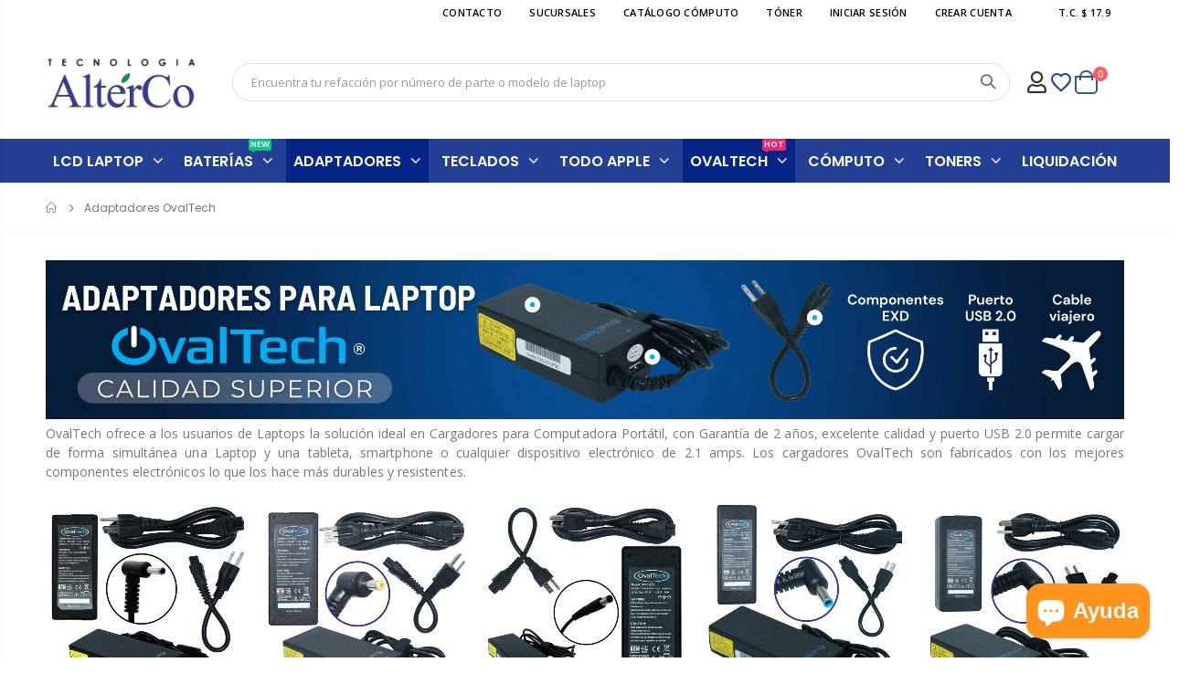

--- FILE ---
content_type: text/html; charset=utf-8
request_url: https://www.altercomx.com/collections/adaptadores-ovaltech
body_size: 45671
content:
<!doctype html>
<!--[if IE 8]><html class="no-js lt-ie9" lang="en"> <![endif]-->
<!--[if IE 9 ]><html class="ie9 no-js"> <![endif]-->
<!--[if (gt IE 9)|!(IE)]><!--> <html class="no-js"> <!--<![endif]-->
<script type="text/javascript">
    (function(c,l,a,r,i,t,y){
        c[a]=c[a]||function(){(c[a].q=c[a].q||[]).push(arguments)};
        t=l.createElement(r);t.async=1;t.src="https://www.clarity.ms/tag/"+i;
        y=l.getElementsByTagName(r)[0];y.parentNode.insertBefore(t,y);
    })(window, document, "clarity", "script", "l2wy25lrj3");
</script>
  <head>
 
  <!-- Google Tag Manager -->
<script>(function(w,d,s,l,i){w[l]=w[l]||[];w[l].push({'gtm.start':
new Date().getTime(),event:'gtm.js'});var f=d.getElementsByTagName(s)[0],
j=d.createElement(s),dl=l!='dataLayer'?'&l='+l:'';j.async=true;j.src=
'https://www.googletagmanager.com/gtm.js?id='+i+dl;f.parentNode.insertBefore(j,f);
})(window,document,'script','dataLayer','GTM-PK3DRSK');</script>
<!-- End Google Tag Manager -->
  
  <!-- Google tag (gtag.js) -->
<script async src="https://www.googletagmanager.com/gtag/js?id=G-G6R49HSNH2"></script>
<script>
  window.dataLayer = window.dataLayer || [];
  function gtag(){dataLayer.push(arguments);}
  gtag('js', new Date());

  gtag('config', 'G-G6R49HSNH2');
</script>
  <meta name="google-site-verification" content="fOTcn9_c4gHGfr_6qM09yrSjuG6sItGHw7hakH0qtyA" />
<script>
  	window._usfGetProductDescription = 1
</script><!--Content in content_for_header -->
<!--LayoutHub-Embed--><link rel="stylesheet" type="text/css" href="data:text/css;base64," media="all">
<!--LH--><!--/LayoutHub-Embed--><!-- Basic page needs ================================================== -->
  <meta charset="utf-8">
  <meta http-equiv="Content-Type" content="text/html; charset=utf-8">
  <link rel="shortcut icon" href="//www.altercomx.com/cdn/shop/t/19/assets/favicon.ico?v=100671710576918278301614012643" type="image/png" />
  <meta name="ahrefs-site-verification" content="074e82b83a02f3bef74c885aefe9bc39effbcb15b6f6123843be007fa0ba2c73"><title>Adaptadores para Laptop Ovaltech | Garantía de 2 años, excelente calidad y puerto USB 2.0 - Tecnología AltérCo</title><meta name="description" content="Cargadores para Laptop con Garantía de 2 años, excelente calidad y puerto USB 2.0 permite cargar de forma simultánea una Laptop y una tableta, smartphone o cualquier dispositivo electrónico de 2.1 amps. Fabricados con los mejores componentes lo que los hace más durables y resistentes. Proyectos y licitaciones." /><!-- Helpers ================================================== --><!-- /snippets/social-meta-tags.liquid -->


  <meta property="og:type" content="website">
  <meta property="og:title" content="Adaptadores para Laptop Ovaltech | Garantía de 2 años, excelente calidad y puerto USB 2.0">
  


  <meta property="og:description" content="Cargadores para Laptop con Garantía de 2 años, excelente calidad y puerto USB 2.0 permite cargar de forma simultánea una Laptop y una tableta, smartphone o cualquier dispositivo electrónico de 2.1 amps. Fabricados con los mejores componentes lo que los hace más durables y resistentes. Proyectos y licitaciones.">

  <meta property="og:url" content="https://www.altercomx.com/collections/adaptadores-ovaltech">
  <meta property="og:site_name" content="Tecnología AltérCo">





<meta name="twitter:card" content="summary">

<link rel="canonical" href="https://www.altercomx.com/collections/adaptadores-ovaltech" /><meta name="viewport" content="width=device-width, initial-scale=1, minimum-scale=1, maximum-scale=1" /><meta name="theme-color" content="" />
  <!-- CSS ==================================================+ -->
  <link href="//www.altercomx.com/cdn/shop/t/19/assets/plugins.css?v=58826214593735965551613518151" rel="stylesheet" type="text/css" media="all" />
  <link href="//www.altercomx.com/cdn/shop/t/19/assets/ultramegamenu.css?v=106457412661771523601613518167" rel="stylesheet" type="text/css" media="all" />
  <link href="//www.altercomx.com/cdn/shop/t/19/assets/styles.scss.css?v=83438130879484691811713307607" rel="stylesheet" type="text/css" media="all" />
<link href="//www.altercomx.com/cdn/shop/t/19/assets/header-type1.scss.css?v=57870359532782706681613518206" rel="stylesheet" type="text/css" media="all" />
<link href="//www.altercomx.com/cdn/shop/t/19/assets/collection.scss.css?v=176773633910423505371613518206" rel="stylesheet" type="text/css" media="all" />
<link href="//www.altercomx.com/cdn/shop/t/19/assets/product-list.scss.css?v=78543520680356920011619019272" rel="stylesheet" type="text/css" media="all" />
  <link href="//www.altercomx.com/cdn/shop/t/19/assets/responsive.scss.css?v=147176825461832303521613518206" rel="stylesheet" type="text/css" media="all" />
  <link href="//www.altercomx.com/cdn/shop/t/19/assets/color-config.scss.css?v=16812462552924845361708460001" rel="stylesheet" type="text/css" media="all" />
<link href="//www.altercomx.com/cdn/shop/t/19/assets/layout_1280.css?v=70774149855440952061613518137" rel="stylesheet" type="text/css" media="all" />
<!-- Header hook for plugins ================================================== -->
  <script>window.performance && window.performance.mark && window.performance.mark('shopify.content_for_header.start');</script><meta name="google-site-verification" content="9Ck_x-IRQFGk6kc9ffzCykwso8cdGJ7g7Lbc4LH4tg8">
<meta id="shopify-digital-wallet" name="shopify-digital-wallet" content="/10658938942/digital_wallets/dialog">
<link rel="alternate" type="application/atom+xml" title="Feed" href="/collections/adaptadores-ovaltech.atom" />
<link rel="alternate" type="application/json+oembed" href="https://www.altercomx.com/collections/adaptadores-ovaltech.oembed">
<script async="async" src="/checkouts/internal/preloads.js?locale=es-MX"></script>
<script id="shopify-features" type="application/json">{"accessToken":"7afe61fa0bf8a0dc7633bae7cdeb9346","betas":["rich-media-storefront-analytics"],"domain":"www.altercomx.com","predictiveSearch":true,"shopId":10658938942,"locale":"es"}</script>
<script>var Shopify = Shopify || {};
Shopify.shop = "altercomx.myshopify.com";
Shopify.locale = "es";
Shopify.currency = {"active":"MXN","rate":"1.0"};
Shopify.country = "MX";
Shopify.theme = {"name":"Prod Porto3.7","id":83606667326,"schema_name":"Porto","schema_version":"3.7","theme_store_id":null,"role":"main"};
Shopify.theme.handle = "null";
Shopify.theme.style = {"id":null,"handle":null};
Shopify.cdnHost = "www.altercomx.com/cdn";
Shopify.routes = Shopify.routes || {};
Shopify.routes.root = "/";</script>
<script type="module">!function(o){(o.Shopify=o.Shopify||{}).modules=!0}(window);</script>
<script>!function(o){function n(){var o=[];function n(){o.push(Array.prototype.slice.apply(arguments))}return n.q=o,n}var t=o.Shopify=o.Shopify||{};t.loadFeatures=n(),t.autoloadFeatures=n()}(window);</script>
<script id="shop-js-analytics" type="application/json">{"pageType":"collection"}</script>
<script defer="defer" async type="module" src="//www.altercomx.com/cdn/shopifycloud/shop-js/modules/v2/client.init-shop-cart-sync_-aut3ZVe.es.esm.js"></script>
<script defer="defer" async type="module" src="//www.altercomx.com/cdn/shopifycloud/shop-js/modules/v2/chunk.common_jR-HGkUL.esm.js"></script>
<script type="module">
  await import("//www.altercomx.com/cdn/shopifycloud/shop-js/modules/v2/client.init-shop-cart-sync_-aut3ZVe.es.esm.js");
await import("//www.altercomx.com/cdn/shopifycloud/shop-js/modules/v2/chunk.common_jR-HGkUL.esm.js");

  window.Shopify.SignInWithShop?.initShopCartSync?.({"fedCMEnabled":true,"windoidEnabled":true});

</script>
<script>(function() {
  var isLoaded = false;
  function asyncLoad() {
    if (isLoaded) return;
    isLoaded = true;
    var urls = ["https:\/\/app.identixweb.com\/url-short-link-generator\/assets\/js\/url-short-link.js?shop=altercomx.myshopify.com","https:\/\/omnisnippet1.com\/inShop\/Embed\/shopify.js?shop=altercomx.myshopify.com","https:\/\/cdn.nfcube.com\/instafeed-c9ec2d563eeff54fc64648c0cc0f100d.js?shop=altercomx.myshopify.com","https:\/\/geostock.nyc3.digitaloceanspaces.com\/js\/inventoryLocation.js?shop=altercomx.myshopify.com"];
    for (var i = 0; i < urls.length; i++) {
      var s = document.createElement('script');
      s.type = 'text/javascript';
      s.async = true;
      s.src = urls[i];
      var x = document.getElementsByTagName('script')[0];
      x.parentNode.insertBefore(s, x);
    }
  };
  if(window.attachEvent) {
    window.attachEvent('onload', asyncLoad);
  } else {
    window.addEventListener('load', asyncLoad, false);
  }
})();</script>
<script id="__st">var __st={"a":10658938942,"offset":-21600,"reqid":"8e1762a0-62bc-4c01-9651-93a194fe9543-1769015730","pageurl":"www.altercomx.com\/collections\/adaptadores-ovaltech","u":"2595215b06eb","p":"collection","rtyp":"collection","rid":101384257598};</script>
<script>window.ShopifyPaypalV4VisibilityTracking = true;</script>
<script id="captcha-bootstrap">!function(){'use strict';const t='contact',e='account',n='new_comment',o=[[t,t],['blogs',n],['comments',n],[t,'customer']],c=[[e,'customer_login'],[e,'guest_login'],[e,'recover_customer_password'],[e,'create_customer']],r=t=>t.map((([t,e])=>`form[action*='/${t}']:not([data-nocaptcha='true']) input[name='form_type'][value='${e}']`)).join(','),a=t=>()=>t?[...document.querySelectorAll(t)].map((t=>t.form)):[];function s(){const t=[...o],e=r(t);return a(e)}const i='password',u='form_key',d=['recaptcha-v3-token','g-recaptcha-response','h-captcha-response',i],f=()=>{try{return window.sessionStorage}catch{return}},m='__shopify_v',_=t=>t.elements[u];function p(t,e,n=!1){try{const o=window.sessionStorage,c=JSON.parse(o.getItem(e)),{data:r}=function(t){const{data:e,action:n}=t;return t[m]||n?{data:e,action:n}:{data:t,action:n}}(c);for(const[e,n]of Object.entries(r))t.elements[e]&&(t.elements[e].value=n);n&&o.removeItem(e)}catch(o){console.error('form repopulation failed',{error:o})}}const l='form_type',E='cptcha';function T(t){t.dataset[E]=!0}const w=window,h=w.document,L='Shopify',v='ce_forms',y='captcha';let A=!1;((t,e)=>{const n=(g='f06e6c50-85a8-45c8-87d0-21a2b65856fe',I='https://cdn.shopify.com/shopifycloud/storefront-forms-hcaptcha/ce_storefront_forms_captcha_hcaptcha.v1.5.2.iife.js',D={infoText:'Protegido por hCaptcha',privacyText:'Privacidad',termsText:'Términos'},(t,e,n)=>{const o=w[L][v],c=o.bindForm;if(c)return c(t,g,e,D).then(n);var r;o.q.push([[t,g,e,D],n]),r=I,A||(h.body.append(Object.assign(h.createElement('script'),{id:'captcha-provider',async:!0,src:r})),A=!0)});var g,I,D;w[L]=w[L]||{},w[L][v]=w[L][v]||{},w[L][v].q=[],w[L][y]=w[L][y]||{},w[L][y].protect=function(t,e){n(t,void 0,e),T(t)},Object.freeze(w[L][y]),function(t,e,n,w,h,L){const[v,y,A,g]=function(t,e,n){const i=e?o:[],u=t?c:[],d=[...i,...u],f=r(d),m=r(i),_=r(d.filter((([t,e])=>n.includes(e))));return[a(f),a(m),a(_),s()]}(w,h,L),I=t=>{const e=t.target;return e instanceof HTMLFormElement?e:e&&e.form},D=t=>v().includes(t);t.addEventListener('submit',(t=>{const e=I(t);if(!e)return;const n=D(e)&&!e.dataset.hcaptchaBound&&!e.dataset.recaptchaBound,o=_(e),c=g().includes(e)&&(!o||!o.value);(n||c)&&t.preventDefault(),c&&!n&&(function(t){try{if(!f())return;!function(t){const e=f();if(!e)return;const n=_(t);if(!n)return;const o=n.value;o&&e.removeItem(o)}(t);const e=Array.from(Array(32),(()=>Math.random().toString(36)[2])).join('');!function(t,e){_(t)||t.append(Object.assign(document.createElement('input'),{type:'hidden',name:u})),t.elements[u].value=e}(t,e),function(t,e){const n=f();if(!n)return;const o=[...t.querySelectorAll(`input[type='${i}']`)].map((({name:t})=>t)),c=[...d,...o],r={};for(const[a,s]of new FormData(t).entries())c.includes(a)||(r[a]=s);n.setItem(e,JSON.stringify({[m]:1,action:t.action,data:r}))}(t,e)}catch(e){console.error('failed to persist form',e)}}(e),e.submit())}));const S=(t,e)=>{t&&!t.dataset[E]&&(n(t,e.some((e=>e===t))),T(t))};for(const o of['focusin','change'])t.addEventListener(o,(t=>{const e=I(t);D(e)&&S(e,y())}));const B=e.get('form_key'),M=e.get(l),P=B&&M;t.addEventListener('DOMContentLoaded',(()=>{const t=y();if(P)for(const e of t)e.elements[l].value===M&&p(e,B);[...new Set([...A(),...v().filter((t=>'true'===t.dataset.shopifyCaptcha))])].forEach((e=>S(e,t)))}))}(h,new URLSearchParams(w.location.search),n,t,e,['guest_login'])})(!0,!0)}();</script>
<script integrity="sha256-4kQ18oKyAcykRKYeNunJcIwy7WH5gtpwJnB7kiuLZ1E=" data-source-attribution="shopify.loadfeatures" defer="defer" src="//www.altercomx.com/cdn/shopifycloud/storefront/assets/storefront/load_feature-a0a9edcb.js" crossorigin="anonymous"></script>
<script data-source-attribution="shopify.dynamic_checkout.dynamic.init">var Shopify=Shopify||{};Shopify.PaymentButton=Shopify.PaymentButton||{isStorefrontPortableWallets:!0,init:function(){window.Shopify.PaymentButton.init=function(){};var t=document.createElement("script");t.src="https://www.altercomx.com/cdn/shopifycloud/portable-wallets/latest/portable-wallets.es.js",t.type="module",document.head.appendChild(t)}};
</script>
<script data-source-attribution="shopify.dynamic_checkout.buyer_consent">
  function portableWalletsHideBuyerConsent(e){var t=document.getElementById("shopify-buyer-consent"),n=document.getElementById("shopify-subscription-policy-button");t&&n&&(t.classList.add("hidden"),t.setAttribute("aria-hidden","true"),n.removeEventListener("click",e))}function portableWalletsShowBuyerConsent(e){var t=document.getElementById("shopify-buyer-consent"),n=document.getElementById("shopify-subscription-policy-button");t&&n&&(t.classList.remove("hidden"),t.removeAttribute("aria-hidden"),n.addEventListener("click",e))}window.Shopify?.PaymentButton&&(window.Shopify.PaymentButton.hideBuyerConsent=portableWalletsHideBuyerConsent,window.Shopify.PaymentButton.showBuyerConsent=portableWalletsShowBuyerConsent);
</script>
<script data-source-attribution="shopify.dynamic_checkout.cart.bootstrap">document.addEventListener("DOMContentLoaded",(function(){function t(){return document.querySelector("shopify-accelerated-checkout-cart, shopify-accelerated-checkout")}if(t())Shopify.PaymentButton.init();else{new MutationObserver((function(e,n){t()&&(Shopify.PaymentButton.init(),n.disconnect())})).observe(document.body,{childList:!0,subtree:!0})}}));
</script>

<script>window.performance && window.performance.mark && window.performance.mark('shopify.content_for_header.end');</script>
   <link href="//www.altercomx.com/cdn/shop/t/19/assets/custom.css?v=159066599756520603881747904868" rel="stylesheet" type="text/css" media="all" />
<!-- /snippets/oldIE-js.liquid -->


<!--[if lt IE 9]>
<script src="//cdnjs.cloudflare.com/ajax/libs/html5shiv/3.7.2/html5shiv.min.js" type="text/javascript"></script>
<script src="//www.altercomx.com/cdn/shop/t/19/assets/respond.min.js?v=52248677837542619231613518158" type="text/javascript"></script>
<link href="//www.altercomx.com/cdn/shop/t/19/assets/respond-proxy.html" id="respond-proxy" rel="respond-proxy" />
<link href="//www.altercomx.com/search?q=bdd36177c074083fbb7cc7746b88381f" id="respond-redirect" rel="respond-redirect" />
<script src="//www.altercomx.com/search?q=bdd36177c074083fbb7cc7746b88381f" type="text/javascript"></script>
<![endif]-->

<script src="//www.altercomx.com/cdn/shop/t/19/assets/vendor.js?v=114975771365441350721613518167" type="text/javascript"></script>
<script src="//www.altercomx.com/cdn/shop/t/19/assets/shopify_common.js?v=125118704292315412681613518161" async></script>
  <script src="//www.altercomx.com/cdn/shop/t/19/assets/jquery.history.min.js?v=97881352713305193381613518135" async></script><!-- Import custom fonts ====================================================== --><link href="//fonts.googleapis.com/css?family=Poppins:200italic,300italic,400italic,600italic,700italic,800italic,700,200,300,600,800,400&amp;subset=cyrillic-ext,greek-ext,latin,latin-ext,cyrillic,greek,vietnamese" rel='stylesheet' type='text/css'><link href="//fonts.googleapis.com/css?family=Poppins:200italic,300italic,400italic,500italic,600italic,700italic,800italic,700,200,300,600,800,400,500&amp;subset=cyrillic-ext,greek-ext,latin,latin-ext,cyrillic,greek,vietnamese" rel='stylesheet' type='text/css'><script type="text/javascript">
    var productsObj = {};
    var swatch_color_type = 1;
    var product_swatch_size = 'size-small';
    var product_swatch_setting = '1';
    var asset_url = '//www.altercomx.com/cdn/shop/t/19/assets//?v=12504';
    var money_format = '<span class="money">$ {{amount}}</span>';
    var multi_language = false;
  </script> 
  <script src="//www.altercomx.com/cdn/shop/t/19/assets/lang2.js?v=12969877377958745391613518136" type="text/javascript"></script>
<script>
  var translator = {
    current_lang : jQuery.cookie("language"),
    init: function() {
      translator.updateStyling();
      translator.updateLangSwitcher();
    },
    updateStyling: function() {
        var style;
        if (translator.isLang2()) {
          style = "<style>*[data-translate] {visibility:hidden} .lang1 {display:none}</style>";
        } else {
          style = "<style>*[data-translate] {visibility:visible} .lang2 {display:none}</style>";
        }
        jQuery('head').append(style);
    },
    updateLangSwitcher: function() {
      if (translator.isLang2()) {
        jQuery(".current-language span").removeClass('active');
        jQuery(".current-language span[class=lang-2]").addClass("active");
      }
    },
    getTextToTranslate: function(selector) {
      var result = window.lang2;
      var params;
      if (selector.indexOf("|") > 0) {
        var devideList = selector.split("|");
        selector = devideList[0];
        params = devideList[1].split(",");
      }

      var selectorArr = selector.split('.');
      if (selectorArr) {
        for (var i = 0; i < selectorArr.length; i++) {
            result = result[selectorArr[i]];
        }
      } else {
        result = result[selector];
      }
      if (result && result.one && result.other) {
        var countEqual1 = true;
        for (var i = 0; i < params.length; i++) {
          if (params[i].indexOf("count") >= 0) {
            variables = params[i].split(":");
            if (variables.length>1) {
              var count = variables[1];
              if (count > 1) {
                countEqual1 = false;
              }
            }
          }
        }
        if (countEqual1) {
          result = result.one;
        } else {
          result = result.other;
        }
      }
      
      if (params && params.length>0) {
        result = result.replace(/{{\s*/g, "{{");
        result = result.replace(/\s*}}/g, "}}");
        for (var i = 0; i < params.length; i++) {
          variables = params[i].split(":");
          if (variables.length>1) {
            result = result.replace("{{"+variables[0]+"}}", variables[1]);
          }
        }
      }
      

      return result;
    },
    isLang2: function() {
      return translator.current_lang && translator.current_lang == 2;
    },
    doTranslate: function(blockSelector) {
      if (translator.isLang2()) {
        jQuery(blockSelector + " [data-translate]").each(function(e) {
          var item = jQuery(this);
          var selector = item.attr("data-translate");
          var text = translator.getTextToTranslate(selector);
          if (item.attr("translate-item")) {
            var attribute = item.attr("translate-item");
            if (attribute == 'blog-date-author') {
              item.html(text);
            } else if (attribute!="") {
              item.attr(attribute,text);
            }
          } else if (item.is("input")) {
            if(item.is("input[type=search]")){
              item.attr("placeholder", text);
            }else{
              item.val(text);
            }
            
          } else {
            item.text(text);
          }
          item.css("visibility","visible");
        });
      }
    }
  };
  translator.init();
  jQuery(document).ready(function() {
    jQuery('.select-language a').on('click', function(){
      var value = jQuery(this).data('lang');
      jQuery.cookie('language', value, {expires:10, path:'/'});
      location.reload();
    });
    translator.doTranslate("body");
  });
</script>
  <style>
    body { 
    letter-spacing: .07px;
}    
.owl-carousel .owl-item img {
    padding: 0 !important;
}
.btn {
    padding: 1em 2.5em;
    font-weight: 700;
    text-transform: uppercase;
    color: #fff;
    font-family: Poppins;
 line-height: 24px;
background-color: #244094;
}
.btn-borders {
    border-width: 1px;
    background: none;
}
.btn-default.btn {
    border-color: rgba(0,0,0,.09);
    border-bottom-color: rgba(0,0,0,.2);
    border-radius: 2em!important;
} 
.btn-default.btn:hover {
    background-color: #f2f2f2;
    border-color: rgba(0,0,0,.06);
color:#333;
}
.owl-carousel .owl-dots .owl-dot span {
    margin-left: 2px;
    margin-right: 2px;
    width: 13px;
    height: 13px;
    border: 2px solid rgba(0,0,0,.2);
    border-radius: 8px;
    background: none;
}
.owl-carousel .owl-dots .owl-dot.active span:after, .owl-carousel .owl-dots .owl-dot:hover span:after {
    content: '';
    position: absolute;
    left: 3px;
    top: 3px;
    right: 3px;
    bottom: 3px;
    background-color: #05131c;
    border-radius: 20px;
}
.owl-carousel .owl-dots .owl-dot.active span, .owl-carousel .owl-dots .owl-dot:hover span {
    border-color: #05131c;
    background: none;
    position: relative;
}
.section-title {
    font-size: 20px;
    margin-bottom: 10px;
}
[data-section-type*="infomation-section"] {position: relative;z-index: 21;}
.porto-info-box .info-box-title {
    margin-bottom: 16px;
} 
.porto-info-box .info-box-content,.vc_custom_1571040551751 .item {
position: static;
}
.porto-info-box .btn-button {
border: solid 1px;
border-radius: 2em!important;
border-color: rgba(0,0,0,.09);
border-bottom-color: rgba(0,0,0,.2);
border-width: 1px;
padding: 12px 30px;
margin-top: 8px;
}
.products .product-col h3 {
font-family: 'Open Sans';
}
.testimonials .item blockquote {
    margin-left: 0;
padding: 20px 50px 20px 60px;
}
.testimonial {
    border: 2px solid #ea6253;
    border-radius: 3px;
    padding: 25px 30px 70px 25px;
    margin-bottom: 0;
    overflow: hidden;
}
.testimonials .item blockquote::after {
    right: 10px;
}
.testimonials .item .testimonial-author .img-thumbnail { 
    border-radius: 50%;
    overflow: hidden;
}
.testimonials .owl-dots {
	display: inline-block;
	position: absolute;
	bottom: 20px;
	left: 82px;
}
.searchform .searchsubmit:after {
content: "\e884";
} 
.main-container h3.title-widget {
  text-align: center; 
  padding-bottom: 0;
  background: none;  
  margin-bottom: 40px !important;
}  
.main-container h3.title-widget span.inner {
    padding-right: 0;
    background: none;
}
.blog_article h3.title-widget {
    margin-bottom: 14px !important;
    margin-top: 0;
    text-align: left;
    background: none;
    font-size: 20px;
    line-height: 1.1;
    font-weight: 700;
}
.main-container h3.title-widget span.inner {display: block;padding:0;}
.featured-brands .owl-carousel{
    padding: 10px 0;
}
.featured-brands .owl-nav button {
    position: absolute;
    top: calc(50% - 15px);
    background: none;
    color: #3a3a3c;
    font-size: 22px;
    padding: 0;
    margin: 0;
}
.featured-brands .owl-nav button.owl-prev {
    left: 0;
}
.featured-brands .owl-nav button.owl-next {
    right: 0;
}
.featured-brands .owl-nav{
top: auto;
right: auto;
position: static;
}
.featured-brands{
margin-bottom: 25px;
} 
.homepage-bar{
border-top: 0;border-bottom: 0;
} 
.homepage-bar .col-lg-4 {
padding-top: 10px;
padding-bottom: 10px;
}
.homepage-bar .col-lg-4 .text-area h3 {
    margin: 0;
    font-size: 14px;
    font-weight: 600;
    line-height: 19px;
} 
.box_product{
padding-bottom: 60px;
} 
.featured-brands .owl-item {
	opacity: .5;
	transition: opacity 0.3s;
}
.featured-brands .active.center {
	opacity: 1; 
}
.main-container .main-breadcrumbs {
    font-family: Poppins,sans-serif; 
    font-weight: 400;
    border-top: 1px solid #f4f4f4;
    border-bottom: 1px solid #f4f4f4;
    margin-bottom: 30px !important;
    padding: 17px 0;
font-size: 12px;
} 
.main-container .breadcrumbs ul li .breadcrumbs-split {font-size: 14px;}
.sidebar-style-2 .block-title span {
    font-family: inherit;
}
.sidebar-style-2 .block-content ul li a {
    font-size: 14px;
    line-height: 27px;
    font-family: Open Sans, arial, serif;
    color: #777;
}
.sidebar-style-2 .html-sidebar h5,.sidebar-style-2 .html-sidebar p {
    font-size: 14px;
    color: #777;
    letter-spacing: normal;
    font-weight: 400;
}
.sidebar-style-2 .block-title,.sidebar-style-2 .html-sidebar h2 {
border-width: 1px;
border-color:#e7e7e7;
font-family: inherit;
letter-spacing: normal;
font-weight: 600;
font-size: 15px;
font-family: Poppins;
text-transform: initial;
}
.sidebar-style-2 .layer-filter, .sidebar-style-2 .block-content {
padding-left: 0;
}
.sidebar-content .product-name { 
    letter-spacing: 0.005em;
    font-family: Open Sans,sans-serif;
}
.narrow-by-list dd ol.swatch-list li .item { 
    font-size: 14px;
    font-weight: 500;
    color: #777;
}
#mini-cart .buttons a, .quantity .qty, .single_add_to_cart_button, .products .product-col .add_to_cart_button, .products .product-col .add_to_cart_read_more, .products .product-col .quickview {
    font-family: inherit;
    font-weight: 700;
}
.product-outimage_aq_onimage .add-links .quickview {
    background-color: #141a1f;
    font-weight: 600;
}
.products-grid .item-area .price {
    color: #465157;
    font-family: inherit;
    font-size: 13.8px;
    font-weight: 400;
    letter-spacing: .005em;
}
.sidebar-style-2 .price-box span {font-family: inherit;}
.product-view .product-shop .actions a.link-wishlist, .product-view .product-shop .actions a.link-compare { 
    width: 43px;
    height: 43px;
    line-height: 41px;
}
.main-container .products-related.full-width {
    padding: 4rem 0 2rem;
    background-color: #f4f4f4;
}
.main-container .products-related h3.title-widget {
    font-size: 20px;
    text-align: center;
    text-transform: initial;
    border: none;
}
.main-container .products-related .item.product {
    margin-top: 0;
}
.product-view .product-shop .middle-product-detail .product-type-data .price-box .price{
font-family: inherit;
}
.product_view_extended .product-view .product-type-data .price-box .price, .product_view_extended .product-view .product-type-data .price_compare {
    font-family: inherit;
    font-weight: 700;
}
.product-view .nav .nav-link {
    font-family: inherit;
    font-weight: 700;
}
.product-view .product-options-bottom .add-to-cart-box .button-wrapper .button-wrapper-content .btn-cart,.sticky-product .add-to-cart-clone button {font-family: inherit;}
.product-view .product-shop .actions .add-to-links li a.link-wishlist{
background: none;
}
.template-product .product-view .add-to-links .link-wishlist i:before {
    content: '\e889';
} 
.template-index .main-container .main-wrapper, .template-product .main-container .main-wrapper{
padding-bottom: 0;
}
.main-container .pagenav-wrap .pagination .pagination-page li a:hover {
  background: transparent;
  color: inherit;
  border-color: #ccc;
}
.main-container .pagenav-wrap .pagination .pagination-page li.active span {
  background: transparent;
  color: inherit;
}
.pagination-page li.text i.icon-right-dir::before {
  content: '\e81a';
}
.main-container .pagenav-wrap .pagination .pagination-page li.text a:hover {
  color: inherit;
}
.product-view .product-options-bottom {
  border-bottom: 1px solid #ebebeb;
} 
.featured-brands .owl-nav i {
  color: #3a3a3c;
}
.featured-brands .owl-nav i.icon-chevron-left::before {
  content: "\e829";
}
.featured-brands .owl-nav i.icon-chevron-right:before {
  content: "\e828";
}
.footer-wrapper .footer-top .input-group button:hover{
  opacity: 1;
}
ol {
  list-style: disc outside;
  padding-left: 1.5em;
} 
.porto-products .products-slider .owl-carousel {
    padding-top: 0;
}
.products .product-col .product-loop-title, .product-col.product-default h3 {
    color: #222529;
}
.section-title {
color: #313131;
}
.products-slider .owl-carousel .product {
    margin-bottom: 25px;
    margin-top: 10px;
}
.footer-wrapper .footer-middle {
    padding: 62px 0 0;
    font-size: 13px;
    position: relative;
}
.footer-middle.footer-middle-2 {
padding: 45px 0 15px;
}
.footer-middle .info-footer .custom-footer-content ul.footer-list li {
    position: relative;
    padding: 0;
    line-height: 26px;
    display: block;
}
.footer-middle .info-footer .custom-footer-content ul.footer-list li i {display: none;} 

.footer-wrapper .share-links a {
    width: 30px;
    height: 30px; 
    font-size: 14px;
    border-radius: 20px !important; 
    box-shadow: none;
    margin: 2px;
}
.footer-middle .share-links a:not(:hover) {
    color: #333;
    background-color: #f4f4f4;
}
.footer-wrapper .footer-bottom .container {
position:relative;
padding-top:22px;
}
.footer-wrapper .footer-bottom {
    padding: 0 0 18px;
}
.footer-wrapper .footer-bottom .container:after {
content: '';
position:absolute; 
left: 15px;
right: 15px;
top: 0;
height: 1px;
background: #e1e1e1;
}
.footer-wrapper .footer-bottom .container::before {display: none;}
.footer-wrapper .footer-bottom address { 
    margin: 0;
}
.footer-wrapper .footer-middle .info-footer .footer-block-title h3 span {font-size: 15px;}
.contact-info li:not(:last-child) {
    margin-bottom: 10px!important;
}
.contact-info i {
    display: none;
}
.contact-info li {
line-height: 24px;
}
.contact-info-block .contact-details strong {
    display: block; 
text-transform: uppercase;
font-weight: 400;
}
.contact-info-block .contact-details span {
    display: block; 
}
.footer-middle .container {
position: relative;
}
.footer-middle .level0.container {
padding-bottom: 33px;
}
.footer-middle .level0.container:after {
    content: '';
    left: 15px;
    right: 15px;
    height: 1px;
    background: #e1e1e1; 
    bottom: 0;
    position: absolute;
}
.footer-wrapper .footer-middle input,.disable_radius .footer-wrapper .footer-middle input { 
    background-color: #f4f4f4;  
}
.footer-wrapper .footer-middle button,.disable_radius .footer-wrapper .footer-middle button {  
background-color: #ea6253;
color:#fff;
}
    @media(max-width: 767px){
.sticky-product .sticky-detail{
width: 70%;
}
}
  </style>
 
<!-- "snippets/pagefly-header.liquid" was not rendered, the associated app was uninstalled -->
 
  <!-- "snippets/shogun-head.liquid" was not rendered, the associated app was uninstalled -->
<script async defer src="https://tools.luckyorange.com/core/lo.js?site-id=7d62851b"></script>
<script>function initApollo(){var n=Math.random().toString(36).substring(7),o=document.createElement("script");
o.src="https://assets.apollo.io/micro/website-tracker/tracker.iife.js?nocache="+n,o.async=!0,o.defer=!0,
o.onload=function(){window.trackingFunctions.onLoad({appId:"69456f7aa9f68b001564abcb"})},
document.head.appendChild(o)}initApollo();</script>
<script src="https://cdn.shopify.com/extensions/019bd93b-5aa5-76f8-a406-dac5f4b30b11/wishlist-shopify-app-635/assets/wishlistcollections.js" type="text/javascript" defer="defer"></script>
<link href="https://cdn.shopify.com/extensions/019bd93b-5aa5-76f8-a406-dac5f4b30b11/wishlist-shopify-app-635/assets/wishlistcollections.css" rel="stylesheet" type="text/css" media="all">
<script src="https://cdn.shopify.com/extensions/e8878072-2f6b-4e89-8082-94b04320908d/inbox-1254/assets/inbox-chat-loader.js" type="text/javascript" defer="defer"></script>
<meta property="og:image" content="https://cdn.shopify.com/s/files/1/0106/5893/8942/collections/AlterCo_portada_ovaltech_1900.jpg?v=1763752726" />
<meta property="og:image:secure_url" content="https://cdn.shopify.com/s/files/1/0106/5893/8942/collections/AlterCo_portada_ovaltech_1900.jpg?v=1763752726" />
<meta property="og:image:width" content="800" />
<meta property="og:image:height" content="800" />
<meta property="og:image:alt" content="Adaptadores OvalTech" />
<link href="https://monorail-edge.shopifysvc.com" rel="dns-prefetch">
<script>(function(){if ("sendBeacon" in navigator && "performance" in window) {try {var session_token_from_headers = performance.getEntriesByType('navigation')[0].serverTiming.find(x => x.name == '_s').description;} catch {var session_token_from_headers = undefined;}var session_cookie_matches = document.cookie.match(/_shopify_s=([^;]*)/);var session_token_from_cookie = session_cookie_matches && session_cookie_matches.length === 2 ? session_cookie_matches[1] : "";var session_token = session_token_from_headers || session_token_from_cookie || "";function handle_abandonment_event(e) {var entries = performance.getEntries().filter(function(entry) {return /monorail-edge.shopifysvc.com/.test(entry.name);});if (!window.abandonment_tracked && entries.length === 0) {window.abandonment_tracked = true;var currentMs = Date.now();var navigation_start = performance.timing.navigationStart;var payload = {shop_id: 10658938942,url: window.location.href,navigation_start,duration: currentMs - navigation_start,session_token,page_type: "collection"};window.navigator.sendBeacon("https://monorail-edge.shopifysvc.com/v1/produce", JSON.stringify({schema_id: "online_store_buyer_site_abandonment/1.1",payload: payload,metadata: {event_created_at_ms: currentMs,event_sent_at_ms: currentMs}}));}}window.addEventListener('pagehide', handle_abandonment_event);}}());</script>
<script id="web-pixels-manager-setup">(function e(e,d,r,n,o){if(void 0===o&&(o={}),!Boolean(null===(a=null===(i=window.Shopify)||void 0===i?void 0:i.analytics)||void 0===a?void 0:a.replayQueue)){var i,a;window.Shopify=window.Shopify||{};var t=window.Shopify;t.analytics=t.analytics||{};var s=t.analytics;s.replayQueue=[],s.publish=function(e,d,r){return s.replayQueue.push([e,d,r]),!0};try{self.performance.mark("wpm:start")}catch(e){}var l=function(){var e={modern:/Edge?\/(1{2}[4-9]|1[2-9]\d|[2-9]\d{2}|\d{4,})\.\d+(\.\d+|)|Firefox\/(1{2}[4-9]|1[2-9]\d|[2-9]\d{2}|\d{4,})\.\d+(\.\d+|)|Chrom(ium|e)\/(9{2}|\d{3,})\.\d+(\.\d+|)|(Maci|X1{2}).+ Version\/(15\.\d+|(1[6-9]|[2-9]\d|\d{3,})\.\d+)([,.]\d+|)( \(\w+\)|)( Mobile\/\w+|) Safari\/|Chrome.+OPR\/(9{2}|\d{3,})\.\d+\.\d+|(CPU[ +]OS|iPhone[ +]OS|CPU[ +]iPhone|CPU IPhone OS|CPU iPad OS)[ +]+(15[._]\d+|(1[6-9]|[2-9]\d|\d{3,})[._]\d+)([._]\d+|)|Android:?[ /-](13[3-9]|1[4-9]\d|[2-9]\d{2}|\d{4,})(\.\d+|)(\.\d+|)|Android.+Firefox\/(13[5-9]|1[4-9]\d|[2-9]\d{2}|\d{4,})\.\d+(\.\d+|)|Android.+Chrom(ium|e)\/(13[3-9]|1[4-9]\d|[2-9]\d{2}|\d{4,})\.\d+(\.\d+|)|SamsungBrowser\/([2-9]\d|\d{3,})\.\d+/,legacy:/Edge?\/(1[6-9]|[2-9]\d|\d{3,})\.\d+(\.\d+|)|Firefox\/(5[4-9]|[6-9]\d|\d{3,})\.\d+(\.\d+|)|Chrom(ium|e)\/(5[1-9]|[6-9]\d|\d{3,})\.\d+(\.\d+|)([\d.]+$|.*Safari\/(?![\d.]+ Edge\/[\d.]+$))|(Maci|X1{2}).+ Version\/(10\.\d+|(1[1-9]|[2-9]\d|\d{3,})\.\d+)([,.]\d+|)( \(\w+\)|)( Mobile\/\w+|) Safari\/|Chrome.+OPR\/(3[89]|[4-9]\d|\d{3,})\.\d+\.\d+|(CPU[ +]OS|iPhone[ +]OS|CPU[ +]iPhone|CPU IPhone OS|CPU iPad OS)[ +]+(10[._]\d+|(1[1-9]|[2-9]\d|\d{3,})[._]\d+)([._]\d+|)|Android:?[ /-](13[3-9]|1[4-9]\d|[2-9]\d{2}|\d{4,})(\.\d+|)(\.\d+|)|Mobile Safari.+OPR\/([89]\d|\d{3,})\.\d+\.\d+|Android.+Firefox\/(13[5-9]|1[4-9]\d|[2-9]\d{2}|\d{4,})\.\d+(\.\d+|)|Android.+Chrom(ium|e)\/(13[3-9]|1[4-9]\d|[2-9]\d{2}|\d{4,})\.\d+(\.\d+|)|Android.+(UC? ?Browser|UCWEB|U3)[ /]?(15\.([5-9]|\d{2,})|(1[6-9]|[2-9]\d|\d{3,})\.\d+)\.\d+|SamsungBrowser\/(5\.\d+|([6-9]|\d{2,})\.\d+)|Android.+MQ{2}Browser\/(14(\.(9|\d{2,})|)|(1[5-9]|[2-9]\d|\d{3,})(\.\d+|))(\.\d+|)|K[Aa][Ii]OS\/(3\.\d+|([4-9]|\d{2,})\.\d+)(\.\d+|)/},d=e.modern,r=e.legacy,n=navigator.userAgent;return n.match(d)?"modern":n.match(r)?"legacy":"unknown"}(),u="modern"===l?"modern":"legacy",c=(null!=n?n:{modern:"",legacy:""})[u],f=function(e){return[e.baseUrl,"/wpm","/b",e.hashVersion,"modern"===e.buildTarget?"m":"l",".js"].join("")}({baseUrl:d,hashVersion:r,buildTarget:u}),m=function(e){var d=e.version,r=e.bundleTarget,n=e.surface,o=e.pageUrl,i=e.monorailEndpoint;return{emit:function(e){var a=e.status,t=e.errorMsg,s=(new Date).getTime(),l=JSON.stringify({metadata:{event_sent_at_ms:s},events:[{schema_id:"web_pixels_manager_load/3.1",payload:{version:d,bundle_target:r,page_url:o,status:a,surface:n,error_msg:t},metadata:{event_created_at_ms:s}}]});if(!i)return console&&console.warn&&console.warn("[Web Pixels Manager] No Monorail endpoint provided, skipping logging."),!1;try{return self.navigator.sendBeacon.bind(self.navigator)(i,l)}catch(e){}var u=new XMLHttpRequest;try{return u.open("POST",i,!0),u.setRequestHeader("Content-Type","text/plain"),u.send(l),!0}catch(e){return console&&console.warn&&console.warn("[Web Pixels Manager] Got an unhandled error while logging to Monorail."),!1}}}}({version:r,bundleTarget:l,surface:e.surface,pageUrl:self.location.href,monorailEndpoint:e.monorailEndpoint});try{o.browserTarget=l,function(e){var d=e.src,r=e.async,n=void 0===r||r,o=e.onload,i=e.onerror,a=e.sri,t=e.scriptDataAttributes,s=void 0===t?{}:t,l=document.createElement("script"),u=document.querySelector("head"),c=document.querySelector("body");if(l.async=n,l.src=d,a&&(l.integrity=a,l.crossOrigin="anonymous"),s)for(var f in s)if(Object.prototype.hasOwnProperty.call(s,f))try{l.dataset[f]=s[f]}catch(e){}if(o&&l.addEventListener("load",o),i&&l.addEventListener("error",i),u)u.appendChild(l);else{if(!c)throw new Error("Did not find a head or body element to append the script");c.appendChild(l)}}({src:f,async:!0,onload:function(){if(!function(){var e,d;return Boolean(null===(d=null===(e=window.Shopify)||void 0===e?void 0:e.analytics)||void 0===d?void 0:d.initialized)}()){var d=window.webPixelsManager.init(e)||void 0;if(d){var r=window.Shopify.analytics;r.replayQueue.forEach((function(e){var r=e[0],n=e[1],o=e[2];d.publishCustomEvent(r,n,o)})),r.replayQueue=[],r.publish=d.publishCustomEvent,r.visitor=d.visitor,r.initialized=!0}}},onerror:function(){return m.emit({status:"failed",errorMsg:"".concat(f," has failed to load")})},sri:function(e){var d=/^sha384-[A-Za-z0-9+/=]+$/;return"string"==typeof e&&d.test(e)}(c)?c:"",scriptDataAttributes:o}),m.emit({status:"loading"})}catch(e){m.emit({status:"failed",errorMsg:(null==e?void 0:e.message)||"Unknown error"})}}})({shopId: 10658938942,storefrontBaseUrl: "https://www.altercomx.com",extensionsBaseUrl: "https://extensions.shopifycdn.com/cdn/shopifycloud/web-pixels-manager",monorailEndpoint: "https://monorail-edge.shopifysvc.com/unstable/produce_batch",surface: "storefront-renderer",enabledBetaFlags: ["2dca8a86"],webPixelsConfigList: [{"id":"1339097369","configuration":"{\"swymApiEndpoint\":\"https:\/\/swymstore-v3free-01.swymrelay.com\",\"swymTier\":\"v3free-01\"}","eventPayloadVersion":"v1","runtimeContext":"STRICT","scriptVersion":"5b6f6917e306bc7f24523662663331c0","type":"APP","apiClientId":1350849,"privacyPurposes":["ANALYTICS","MARKETING","PREFERENCES"],"dataSharingAdjustments":{"protectedCustomerApprovalScopes":["read_customer_email","read_customer_name","read_customer_personal_data","read_customer_phone"]}},{"id":"842465561","configuration":"{\"config\":\"{\\\"google_tag_ids\\\":[\\\"G-DQNNDX47YS\\\",\\\"GT-WF4XHKG\\\",\\\"G-G6R49HSNH2\\\",\\\"G-PR864LWQSP\\\"],\\\"target_country\\\":\\\"MX\\\",\\\"gtag_events\\\":[{\\\"type\\\":\\\"search\\\",\\\"action_label\\\":[\\\"G-DQNNDX47YS\\\",\\\"AW-959251866\\\/i2uRCIf51dgaEJqLtMkD\\\",\\\"G-G6R49HSNH2\\\",\\\"G-PR864LWQSP\\\"]},{\\\"type\\\":\\\"begin_checkout\\\",\\\"action_label\\\":[\\\"G-DQNNDX47YS\\\",\\\"AW-959251866\\\/-8udCPv41dgaEJqLtMkD\\\",\\\"AW-959251866\\\/syJ4COPUi8sYEJqLtMkD\\\",\\\"G-G6R49HSNH2\\\",\\\"G-PR864LWQSP\\\"]},{\\\"type\\\":\\\"view_item\\\",\\\"action_label\\\":[\\\"G-DQNNDX47YS\\\",\\\"AW-959251866\\\/jJ3aCIT51dgaEJqLtMkD\\\",\\\"MC-KBRHD83HZR\\\",\\\"G-G6R49HSNH2\\\",\\\"G-PR864LWQSP\\\"]},{\\\"type\\\":\\\"purchase\\\",\\\"action_label\\\":[\\\"G-DQNNDX47YS\\\",\\\"AW-959251866\\\/TdXICPj41dgaEJqLtMkD\\\",\\\"MC-KBRHD83HZR\\\",\\\"AW-959251866\\\/_AUuCM6XjssYEJqLtMkD\\\",\\\"G-G6R49HSNH2\\\",\\\"G-PR864LWQSP\\\"]},{\\\"type\\\":\\\"page_view\\\",\\\"action_label\\\":[\\\"G-DQNNDX47YS\\\",\\\"AW-959251866\\\/gBGeCIH51dgaEJqLtMkD\\\",\\\"MC-KBRHD83HZR\\\",\\\"G-G6R49HSNH2\\\",\\\"G-PR864LWQSP\\\"]},{\\\"type\\\":\\\"add_payment_info\\\",\\\"action_label\\\":[\\\"G-DQNNDX47YS\\\",\\\"AW-959251866\\\/ELgCCIr51dgaEJqLtMkD\\\",\\\"G-G6R49HSNH2\\\",\\\"G-PR864LWQSP\\\"]},{\\\"type\\\":\\\"add_to_cart\\\",\\\"action_label\\\":[\\\"G-DQNNDX47YS\\\",\\\"AW-959251866\\\/4jVdCP741dgaEJqLtMkD\\\",\\\"G-G6R49HSNH2\\\",\\\"G-PR864LWQSP\\\"]}],\\\"enable_monitoring_mode\\\":false}\"}","eventPayloadVersion":"v1","runtimeContext":"OPEN","scriptVersion":"b2a88bafab3e21179ed38636efcd8a93","type":"APP","apiClientId":1780363,"privacyPurposes":[],"dataSharingAdjustments":{"protectedCustomerApprovalScopes":["read_customer_address","read_customer_email","read_customer_name","read_customer_personal_data","read_customer_phone"]}},{"id":"328991001","configuration":"{\"pixel_id\":\"300597865774522\",\"pixel_type\":\"facebook_pixel\",\"metaapp_system_user_token\":\"-\"}","eventPayloadVersion":"v1","runtimeContext":"OPEN","scriptVersion":"ca16bc87fe92b6042fbaa3acc2fbdaa6","type":"APP","apiClientId":2329312,"privacyPurposes":["ANALYTICS","MARKETING","SALE_OF_DATA"],"dataSharingAdjustments":{"protectedCustomerApprovalScopes":["read_customer_address","read_customer_email","read_customer_name","read_customer_personal_data","read_customer_phone"]}},{"id":"shopify-app-pixel","configuration":"{}","eventPayloadVersion":"v1","runtimeContext":"STRICT","scriptVersion":"0450","apiClientId":"shopify-pixel","type":"APP","privacyPurposes":["ANALYTICS","MARKETING"]},{"id":"shopify-custom-pixel","eventPayloadVersion":"v1","runtimeContext":"LAX","scriptVersion":"0450","apiClientId":"shopify-pixel","type":"CUSTOM","privacyPurposes":["ANALYTICS","MARKETING"]}],isMerchantRequest: false,initData: {"shop":{"name":"Tecnología AltérCo","paymentSettings":{"currencyCode":"MXN"},"myshopifyDomain":"altercomx.myshopify.com","countryCode":"MX","storefrontUrl":"https:\/\/www.altercomx.com"},"customer":null,"cart":null,"checkout":null,"productVariants":[],"purchasingCompany":null},},"https://www.altercomx.com/cdn","fcfee988w5aeb613cpc8e4bc33m6693e112",{"modern":"","legacy":""},{"shopId":"10658938942","storefrontBaseUrl":"https:\/\/www.altercomx.com","extensionBaseUrl":"https:\/\/extensions.shopifycdn.com\/cdn\/shopifycloud\/web-pixels-manager","surface":"storefront-renderer","enabledBetaFlags":"[\"2dca8a86\"]","isMerchantRequest":"false","hashVersion":"fcfee988w5aeb613cpc8e4bc33m6693e112","publish":"custom","events":"[[\"page_viewed\",{}],[\"collection_viewed\",{\"collection\":{\"id\":\"101384257598\",\"title\":\"Adaptadores OvalTech\",\"productVariants\":[{\"price\":{\"amount\":283.06,\"currencyCode\":\"MXN\"},\"product\":{\"title\":\"OTAC-E74-65W Adaptador para Computadora Portatil 65W 19.5V\/3.33A Punta Azul Marca OvalTech\",\"vendor\":\"OvalTech\",\"id\":\"9078047932697\",\"untranslatedTitle\":\"OTAC-E74-65W Adaptador para Computadora Portatil 65W 19.5V\/3.33A Punta Azul Marca OvalTech\",\"url\":\"\/products\/otac-e74-65w\",\"type\":\"ADAPTADOR OVALTECH\"},\"id\":\"47937490354457\",\"image\":{\"src\":\"\/\/www.altercomx.com\/cdn\/shop\/files\/OTAC-E74-65W.png?v=1757090269\"},\"sku\":\"OTAC-E74-65W\",\"title\":\"publico\",\"untranslatedTitle\":\"publico\"},{\"price\":{\"amount\":343.36,\"currencyCode\":\"MXN\"},\"product\":{\"title\":\"OTAC-E67 Adaptador para Computadora Portatil 20V\/3.25A + USB Marca OvalTech\",\"vendor\":\"OvalTech\",\"id\":\"4820355416126\",\"untranslatedTitle\":\"OTAC-E67 Adaptador para Computadora Portatil 20V\/3.25A + USB Marca OvalTech\",\"url\":\"\/products\/otac-e67\",\"type\":\"ADAPTADOR OVALTECH\"},\"id\":\"32792285216830\",\"image\":{\"src\":\"\/\/www.altercomx.com\/cdn\/shop\/products\/OTAC-E67-TODOSLADOS.jpg?v=1757090261\"},\"sku\":\"OTAC-E67\",\"title\":\"publico\",\"untranslatedTitle\":\"publico\"},{\"price\":{\"amount\":378.98,\"currencyCode\":\"MXN\"},\"product\":{\"title\":\"OTAC-E52 Adaptador para Computadora Portatil 19.5V\/4.62AH C\/Blister + USB Marca OvalTech\",\"vendor\":\"OvalTech\",\"id\":\"4820355088446\",\"untranslatedTitle\":\"OTAC-E52 Adaptador para Computadora Portatil 19.5V\/4.62AH C\/Blister + USB Marca OvalTech\",\"url\":\"\/products\/otac-e52\",\"type\":\"ADAPTADOR OVALTECH\"},\"id\":\"32792283971646\",\"image\":{\"src\":\"\/\/www.altercomx.com\/cdn\/shop\/files\/OTAC-E52.png?v=1757090250\"},\"sku\":\"OTAC-E52\",\"title\":\"publico\",\"untranslatedTitle\":\"publico\"},{\"price\":{\"amount\":357.52,\"currencyCode\":\"MXN\"},\"product\":{\"title\":\"OTAC-E76 Adaptador para Computadora Portatil 19.5V\/4.62AH C\/Blister + USB Marca OvalTech\",\"vendor\":\"OvalTech\",\"id\":\"4820355678270\",\"untranslatedTitle\":\"OTAC-E76 Adaptador para Computadora Portatil 19.5V\/4.62AH C\/Blister + USB Marca OvalTech\",\"url\":\"\/products\/otac-e76\",\"type\":\"ADAPTADOR OVALTECH\"},\"id\":\"32792286265406\",\"image\":{\"src\":\"\/\/www.altercomx.com\/cdn\/shop\/products\/OTAC-E76-VAROSLADOS.jpg?v=1757090271\"},\"sku\":\"OTAC-E76\",\"title\":\"publico\",\"untranslatedTitle\":\"publico\"},{\"price\":{\"amount\":394.65,\"currencyCode\":\"MXN\"},\"product\":{\"title\":\"OTAC-E74 Adaptador para Computadora Portatil 19.5V\/2.31AH Marca OvalTech\",\"vendor\":\"OvalTech\",\"id\":\"4820355612734\",\"untranslatedTitle\":\"OTAC-E74 Adaptador para Computadora Portatil 19.5V\/2.31AH Marca OvalTech\",\"url\":\"\/products\/otac-e74\",\"type\":\"ADAPTADOR OVALTECH\"},\"id\":\"49555877724441\",\"image\":{\"src\":\"\/\/www.altercomx.com\/cdn\/shop\/files\/OTAC-E74.jpg?v=1757090268\"},\"sku\":\"OTAC-E74\",\"title\":\"publico\",\"untranslatedTitle\":\"publico\"},{\"price\":{\"amount\":283.06,\"currencyCode\":\"MXN\"},\"product\":{\"title\":\"OTAC-E76D Adaptador para Computadora Portatil 65W 19.5V\/3.34A C\/Blister + USB Marca OvalTech\",\"vendor\":\"OvalTech\",\"id\":\"9078055960857\",\"untranslatedTitle\":\"OTAC-E76D Adaptador para Computadora Portatil 65W 19.5V\/3.34A C\/Blister + USB Marca OvalTech\",\"url\":\"\/products\/otac-e76d\",\"type\":\"ADAPTADOR OVALTECH\"},\"id\":\"47937529938201\",\"image\":{\"src\":\"\/\/www.altercomx.com\/cdn\/shop\/files\/OTAC-E76D_4740558d-2c5c-460a-bd74-b46e1a93b5d5.png?v=1757090272\"},\"sku\":\"OTAC-E76D\",\"title\":\"publico\",\"untranslatedTitle\":\"publico\"},{\"price\":{\"amount\":366.54,\"currencyCode\":\"MXN\"},\"product\":{\"title\":\"OTAC-E74D Adaptador para Computadora Portatil 19.5V\/2.31AH Marca OvalTech\",\"vendor\":\"OvalTech\",\"id\":\"4820355645502\",\"untranslatedTitle\":\"OTAC-E74D Adaptador para Computadora Portatil 19.5V\/2.31AH Marca OvalTech\",\"url\":\"\/products\/otac-e74d\",\"type\":\"ADAPTADOR OVALTECH\"},\"id\":\"32792286134334\",\"image\":{\"src\":\"\/\/www.altercomx.com\/cdn\/shop\/products\/OTAC-E74D-TODOSLADOS.jpg?v=1757090270\"},\"sku\":\"OTAC-E74D\",\"title\":\"publico\",\"untranslatedTitle\":\"publico\"},{\"price\":{\"amount\":394.65,\"currencyCode\":\"MXN\"},\"product\":{\"title\":\"OTAC-E77-65W Adaptador para Computadora Portatil 20V\/3.25AH C\/Blister + USB Marca OvalTech\",\"vendor\":\"OvalTech\",\"id\":\"4820355711038\",\"untranslatedTitle\":\"OTAC-E77-65W Adaptador para Computadora Portatil 20V\/3.25AH C\/Blister + USB Marca OvalTech\",\"url\":\"\/products\/otac-e77-65w\",\"type\":\"ADAPTADOR OVALTECH\"},\"id\":\"32792286396478\",\"image\":{\"src\":\"\/\/www.altercomx.com\/cdn\/shop\/products\/OTAC-E77-65W-TODOSLADOS.jpg?v=1757090274\"},\"sku\":\"OTAC-E77-65W\",\"title\":\"publico\",\"untranslatedTitle\":\"publico\"},{\"price\":{\"amount\":299.58,\"currencyCode\":\"MXN\"},\"product\":{\"title\":\"OTAC-E77 Adaptador para Computadora Port€ðtil 20V\/4.5AH + USB Marca OvalTech\",\"vendor\":\"OvalTech\",\"id\":\"9221434442009\",\"untranslatedTitle\":\"OTAC-E77 Adaptador para Computadora Port€ðtil 20V\/4.5AH + USB Marca OvalTech\",\"url\":\"\/products\/otac-e77\",\"type\":\"ADAPTADOR OVALTECH\"},\"id\":\"48333112213785\",\"image\":{\"src\":\"\/\/www.altercomx.com\/cdn\/shop\/files\/OTAC-E77.png?v=1757090273\"},\"sku\":\"OTAC-E77\",\"title\":\"publico\",\"untranslatedTitle\":\"publico\"},{\"price\":{\"amount\":332.42,\"currencyCode\":\"MXN\"},\"product\":{\"title\":\"OTAC-E51 Adaptador para Computadora Portatil 19V\/4.74AH + USB Marca OvalTech\",\"vendor\":\"OvalTech\",\"id\":\"4820355055678\",\"untranslatedTitle\":\"OTAC-E51 Adaptador para Computadora Portatil 19V\/4.74AH + USB Marca OvalTech\",\"url\":\"\/products\/otac-e51\",\"type\":\"ADAPTADOR OVALTECH\"},\"id\":\"32792283840574\",\"image\":{\"src\":\"\/\/www.altercomx.com\/cdn\/shop\/products\/OTAC-E51-TODOSLADOS.jpg?v=1757090249\"},\"sku\":\"OTAC-E51\",\"title\":\"publico\",\"untranslatedTitle\":\"publico\"},{\"price\":{\"amount\":337.14,\"currencyCode\":\"MXN\"},\"product\":{\"title\":\"OTAC-E55 Adaptador para Computadora Portatil 19V\/4.74AH C\/Blister + USB Marca OvalTech\",\"vendor\":\"OvalTech\",\"id\":\"6607154675774\",\"untranslatedTitle\":\"OTAC-E55 Adaptador para Computadora Portatil 19V\/4.74AH C\/Blister + USB Marca OvalTech\",\"url\":\"\/products\/otac-e55\",\"type\":\"ADAPTADOR OVALTECH\"},\"id\":\"49555675775257\",\"image\":{\"src\":\"\/\/www.altercomx.com\/cdn\/shop\/products\/OTAC-E55-TODOSLADOS.jpg?v=1757090252\"},\"sku\":\"OTAC-E55\",\"title\":\"publico\",\"untranslatedTitle\":\"publico\"},{\"price\":{\"amount\":262.46,\"currencyCode\":\"MXN\"},\"product\":{\"title\":\"OTAC-E68 Adaptador para Computadora Portatil 20V\/2.25A + USB Marca OvalTech\",\"vendor\":\"OvalTech\",\"id\":\"4820355448894\",\"untranslatedTitle\":\"OTAC-E68 Adaptador para Computadora Portatil 20V\/2.25A + USB Marca OvalTech\",\"url\":\"\/products\/otac-e68\",\"type\":\"ADAPTADOR OVALTECH\"},\"id\":\"32792285347902\",\"image\":{\"src\":\"\/\/www.altercomx.com\/cdn\/shop\/files\/OTAC-E68.png?v=1757090262\"},\"sku\":\"OTAC-E68\",\"title\":\"publico\",\"untranslatedTitle\":\"publico\"},{\"price\":{\"amount\":379.33,\"currencyCode\":\"MXN\"},\"product\":{\"title\":\"OTAC-E53 Adaptador para Computadora Portatil 19V\/4.74AH C\/Blister + USB Marca OvalTech\",\"vendor\":\"OvalTech\",\"id\":\"6607154610238\",\"untranslatedTitle\":\"OTAC-E53 Adaptador para Computadora Portatil 19V\/4.74AH C\/Blister + USB Marca OvalTech\",\"url\":\"\/products\/otac-e53\",\"type\":\"ADAPTADOR OVALTECH\"},\"id\":\"39506322620478\",\"image\":{\"src\":\"\/\/www.altercomx.com\/cdn\/shop\/files\/OTAC-E53.jpg?v=1750462205\"},\"sku\":\"OTAC-E53\",\"title\":\"publico\",\"untranslatedTitle\":\"publico\"},{\"price\":{\"amount\":293.47,\"currencyCode\":\"MXN\"},\"product\":{\"title\":\"OTAC-E71 Adaptador para Computadora Portatil 16V\/3.75AH Marca OvalTech\",\"vendor\":\"OvalTech\",\"id\":\"4820355514430\",\"untranslatedTitle\":\"OTAC-E71 Adaptador para Computadora Portatil 16V\/3.75AH Marca OvalTech\",\"url\":\"\/products\/otac-e71\",\"type\":\"ADAPTADOR OVALTECH\"},\"id\":\"32792285610046\",\"image\":{\"src\":\"\/\/www.altercomx.com\/cdn\/shop\/files\/OTAC-E71_ce1ef7b5-7254-4ffe-b1f9-2d32477d421d.jpg?v=1757090265\"},\"sku\":\"OTAC-E71\",\"title\":\"publico\",\"untranslatedTitle\":\"publico\"},{\"price\":{\"amount\":339.71,\"currencyCode\":\"MXN\"},\"product\":{\"title\":\"OTAC-E57 Adaptador para Computadora Portatil 20V\/4.5AH Marca OvalTech\",\"vendor\":\"OvalTech\",\"id\":\"4820355186750\",\"untranslatedTitle\":\"OTAC-E57 Adaptador para Computadora Portatil 20V\/4.5AH Marca OvalTech\",\"url\":\"\/products\/otac-e57\",\"type\":\"ADAPTADOR OVALTECH\"},\"id\":\"32792284299326\",\"image\":{\"src\":\"\/\/www.altercomx.com\/cdn\/shop\/files\/OTAC-E57.png?v=1757090254\"},\"sku\":\"OTAC-E57\",\"title\":\"publico\",\"untranslatedTitle\":\"publico\"},{\"price\":{\"amount\":394.86,\"currencyCode\":\"MXN\"},\"product\":{\"title\":\"OTAC-E78 Adaptador para Computadora Portatil 20V\/4.5AH C\/Blister + USB Marca OvalTech\",\"vendor\":\"OvalTech\",\"id\":\"4820355743806\",\"untranslatedTitle\":\"OTAC-E78 Adaptador para Computadora Portatil 20V\/4.5AH C\/Blister + USB Marca OvalTech\",\"url\":\"\/products\/otac-e78\",\"type\":\"ADAPTADOR OVALTECH\"},\"id\":\"32792286527550\",\"image\":{\"src\":\"\/\/www.altercomx.com\/cdn\/shop\/products\/6_60e6e398-4e1b-4d3b-95f0-b959e8bde3c9.jpg?v=1757090275\"},\"sku\":\"OTAC-E78\",\"title\":\"publico\",\"untranslatedTitle\":\"publico\"},{\"price\":{\"amount\":317.39,\"currencyCode\":\"MXN\"},\"product\":{\"title\":\"OTAC-E50 Adaptador para Computadora Portatil 18.5V\/3.5AH C\/Blister + USB Marca OvalTech\",\"vendor\":\"OvalTech\",\"id\":\"4820355022910\",\"untranslatedTitle\":\"OTAC-E50 Adaptador para Computadora Portatil 18.5V\/3.5AH C\/Blister + USB Marca OvalTech\",\"url\":\"\/products\/otac-e50\",\"type\":\"ADAPTADOR OVALTECH\"},\"id\":\"32792283709502\",\"image\":{\"src\":\"\/\/www.altercomx.com\/cdn\/shop\/products\/OTAC-E50-TODOSLADOS.jpg?v=1757090248\"},\"sku\":\"OTAC-E50\",\"title\":\"publico\",\"untranslatedTitle\":\"publico\"},{\"price\":{\"amount\":283.06,\"currencyCode\":\"MXN\"},\"product\":{\"title\":\"OTAC-E60 Adaptador para Computadora Portatil + USB 19V\/3.42AH Marca OvalTech\",\"vendor\":\"OvalTech\",\"id\":\"9221486248217\",\"untranslatedTitle\":\"OTAC-E60 Adaptador para Computadora Portatil + USB 19V\/3.42AH Marca OvalTech\",\"url\":\"\/products\/otac-e60\",\"type\":\"ADAPTADOR OVALTECH\"},\"id\":\"49555675840793\",\"image\":{\"src\":\"\/\/www.altercomx.com\/cdn\/shop\/files\/OTAC-E60_bb42307c-e9c6-4578-a5c0-939c963b6698.png?v=1757090257\"},\"sku\":\"OTAC-E60\",\"title\":\"publico\",\"untranslatedTitle\":\"publico\"},{\"price\":{\"amount\":256.98,\"currencyCode\":\"MXN\"},\"product\":{\"title\":\"OTAC-E66 Adaptador para Computadora NETBOOK 20V\/2AH C\/Blister + USB Marca OvalTech\",\"vendor\":\"OvalTech\",\"id\":\"4820355383358\",\"untranslatedTitle\":\"OTAC-E66 Adaptador para Computadora NETBOOK 20V\/2AH C\/Blister + USB Marca OvalTech\",\"url\":\"\/products\/otac-e66\",\"type\":\"ADAPTADOR OVALTECH\"},\"id\":\"49481499836697\",\"image\":{\"src\":\"\/\/www.altercomx.com\/cdn\/shop\/files\/OTAC-E66.jpg?v=1757090260\"},\"sku\":\"OTAC-E66\",\"title\":\"publico\",\"untranslatedTitle\":\"publico\"},{\"price\":{\"amount\":280.27,\"currencyCode\":\"MXN\"},\"product\":{\"title\":\"OTAC-E80 Adaptador para Computadora Portatil 19.5V\/3.33AH C\/Blister + USB Marca OvalTech\",\"vendor\":\"OvalTech\",\"id\":\"4820355809342\",\"untranslatedTitle\":\"OTAC-E80 Adaptador para Computadora Portatil 19.5V\/3.33AH C\/Blister + USB Marca OvalTech\",\"url\":\"\/products\/otac-e80\",\"type\":\"ADAPTADOR OVALTECH\"},\"id\":\"49481260106009\",\"image\":{\"src\":\"\/\/www.altercomx.com\/cdn\/shop\/files\/OTAC-E80.jpg?v=1757090277\"},\"sku\":\"OTAC-E80\",\"title\":\"publico\",\"untranslatedTitle\":\"publico\"},{\"price\":{\"amount\":366.54,\"currencyCode\":\"MXN\"},\"product\":{\"title\":\"OTAC-E65 Adaptador para Computadora Portatil + USB 19V\/1.75AH Marca OvalTech\",\"vendor\":\"OvalTech\",\"id\":\"4820355350590\",\"untranslatedTitle\":\"OTAC-E65 Adaptador para Computadora Portatil + USB 19V\/1.75AH Marca OvalTech\",\"url\":\"\/products\/otac-e65\",\"type\":\"ADAPTADOR OVALTECH\"},\"id\":\"32792284954686\",\"image\":{\"src\":\"\/\/www.altercomx.com\/cdn\/shop\/products\/OTAC-E65-TODOSLADOS.jpg?v=1757090259\"},\"sku\":\"OTAC-E65\",\"title\":\"publico\",\"untranslatedTitle\":\"publico\"},{\"price\":{\"amount\":316.54,\"currencyCode\":\"MXN\"},\"product\":{\"title\":\"OTAC-E58 Adaptador para Computadora Portatil 15V\/6AH Marca OvalTech\",\"vendor\":\"OvalTech\",\"id\":\"4820355219518\",\"untranslatedTitle\":\"OTAC-E58 Adaptador para Computadora Portatil 15V\/6AH Marca OvalTech\",\"url\":\"\/products\/otac-e58\",\"type\":\"ADAPTADOR OVALTECH\"},\"id\":\"32792284430398\",\"image\":{\"src\":\"\/\/www.altercomx.com\/cdn\/shop\/files\/OTAC-E58.jpg?v=1757090255\"},\"sku\":\"OTAC-E58\",\"title\":\"publico\",\"untranslatedTitle\":\"publico\"},{\"price\":{\"amount\":384.78,\"currencyCode\":\"MXN\"},\"product\":{\"title\":\"OTAC-E59 Adaptador para Computadora Portatil 19.5V\/4.74AH C\/Blister + USB Marca OvalTech\",\"vendor\":\"OvalTech\",\"id\":\"4820355252286\",\"untranslatedTitle\":\"OTAC-E59 Adaptador para Computadora Portatil 19.5V\/4.74AH C\/Blister + USB Marca OvalTech\",\"url\":\"\/products\/otac-e59\",\"type\":\"ADAPTADOR OVALTECH\"},\"id\":\"32792284561470\",\"image\":{\"src\":\"\/\/www.altercomx.com\/cdn\/shop\/products\/6.jpg?v=1757090256\"},\"sku\":\"OTAC-E59\",\"title\":\"publico\",\"untranslatedTitle\":\"publico\"},{\"price\":{\"amount\":292.5,\"currencyCode\":\"MXN\"},\"product\":{\"title\":\"OTAC-E56 Adaptador para Computadora NETBOOK 19V\/2.15AH C\/Blister + USB Marca OvalTech\",\"vendor\":\"OvalTech\",\"id\":\"4820355121214\",\"untranslatedTitle\":\"OTAC-E56 Adaptador para Computadora NETBOOK 19V\/2.15AH C\/Blister + USB Marca OvalTech\",\"url\":\"\/products\/otac-e56\",\"type\":\"ADAPTADOR OVALTECH\"},\"id\":\"32792284135486\",\"image\":{\"src\":\"\/\/www.altercomx.com\/cdn\/shop\/products\/6_fe2b2be0-0344-41aa-ab3f-0ef6063414a0.jpg?v=1757090253\"},\"sku\":\"OTAC-E56\",\"title\":\"publico\",\"untranslatedTitle\":\"publico\"},{\"price\":{\"amount\":354.3,\"currencyCode\":\"MXN\"},\"product\":{\"title\":\"OTAC-E73 Adaptador para Computadora Portatil 19V\/4.74AH Marca OvalTech\",\"vendor\":\"OvalTech\",\"id\":\"4820355579966\",\"untranslatedTitle\":\"OTAC-E73 Adaptador para Computadora Portatil 19V\/4.74AH Marca OvalTech\",\"url\":\"\/products\/otac-e73\",\"type\":\"ADAPTADOR OVALTECH\"},\"id\":\"32792285872190\",\"image\":{\"src\":\"\/\/www.altercomx.com\/cdn\/shop\/products\/OTAC-E73-TODOSLADOS.jpg?v=1757090267\"},\"sku\":\"OTAC-E73\",\"title\":\"publico\",\"untranslatedTitle\":\"publico\"},{\"price\":{\"amount\":348.3,\"currencyCode\":\"MXN\"},\"product\":{\"title\":\"OTAC-E70 Adaptador para Computadora NETBOOK 19V\/2.1AH Marca OvalTech\",\"vendor\":\"OvalTech\",\"id\":\"4820355481662\",\"untranslatedTitle\":\"OTAC-E70 Adaptador para Computadora NETBOOK 19V\/2.1AH Marca OvalTech\",\"url\":\"\/products\/otac-e70\",\"type\":\"ADAPTADOR OVALTECH\"},\"id\":\"32792285478974\",\"image\":{\"src\":\"\/\/www.altercomx.com\/cdn\/shop\/files\/OTAC-E70.jpg?v=1757090264\"},\"sku\":\"OTAC-E70\",\"title\":\"publico\",\"untranslatedTitle\":\"publico\"},{\"price\":{\"amount\":0.0,\"currencyCode\":\"MXN\"},\"product\":{\"title\":\"OTAC-E61 Adaptador para Computadora Portatil 65W 19V-3.42A (4.0*1.35) Marca OvalTech\",\"vendor\":\"OvalTech\",\"id\":\"10215738769689\",\"untranslatedTitle\":\"OTAC-E61 Adaptador para Computadora Portatil 65W 19V-3.42A (4.0*1.35) Marca OvalTech\",\"url\":\"\/products\/otac-e61\",\"type\":\"ADAPTADOR OVALTECH\"},\"id\":\"51757236617497\",\"image\":{\"src\":\"\/\/www.altercomx.com\/cdn\/shop\/files\/Imagenenproceso_b8f3f82f-65ed-47d1-a1c1-67e13fed3bf6.png?v=1765477776\"},\"sku\":\"OTAC-E61\",\"title\":\"publico\",\"untranslatedTitle\":\"publico\"},{\"price\":{\"amount\":0.0,\"currencyCode\":\"MXN\"},\"product\":{\"title\":\"OTAC-E79 Adaptador para Computadora Portatil 65W 19V-3.42A (3.0*1.1) Marca OvalTech\",\"vendor\":\"OvalTech\",\"id\":\"10215654883609\",\"untranslatedTitle\":\"OTAC-E79 Adaptador para Computadora Portatil 65W 19V-3.42A (3.0*1.1) Marca OvalTech\",\"url\":\"\/products\/otac-e79\",\"type\":\"ADAPTADOR OVALTECH\"},\"id\":\"51757098631449\",\"image\":{\"src\":\"\/\/www.altercomx.com\/cdn\/shop\/files\/Imagenenproceso_b8f3f82f-65ed-47d1-a1c1-67e13fed3bf6.png?v=1765477776\"},\"sku\":\"OTAC-E79\",\"title\":\"publico\",\"untranslatedTitle\":\"publico\"},{\"price\":{\"amount\":148.48,\"currencyCode\":\"MXN\"},\"product\":{\"title\":\"ROTAC-E67 Adaptador para Computadora Portatil  HP 18.5V\/4.9A Marca OvalTech *HAE\",\"vendor\":\"OvalTech\",\"id\":\"6823798341694\",\"untranslatedTitle\":\"ROTAC-E67 Adaptador para Computadora Portatil  HP 18.5V\/4.9A Marca OvalTech *HAE\",\"url\":\"\/products\/rotac-e67\",\"type\":\"ADAPTADOR OVALTECH\"},\"id\":\"39674805616702\",\"image\":{\"src\":\"\/\/www.altercomx.com\/cdn\/shop\/files\/ROTAC-E67.png?v=1757090459\"},\"sku\":\"ROTAC-E67\",\"title\":\"publico\",\"untranslatedTitle\":\"publico\"},{\"price\":{\"amount\":270.4,\"currencyCode\":\"MXN\"},\"product\":{\"title\":\"OTAC-E72 Adaptador para Computadora NETBOOK 19V\/2.1AH C\/Blister + USB Marca OvalTech\",\"vendor\":\"OvalTech\",\"id\":\"4820355547198\",\"untranslatedTitle\":\"OTAC-E72 Adaptador para Computadora NETBOOK 19V\/2.1AH C\/Blister + USB Marca OvalTech\",\"url\":\"\/products\/otac-e72\",\"type\":\"ADAPTADOR OVALTECH\"},\"id\":\"32792285741118\",\"image\":{\"src\":\"\/\/www.altercomx.com\/cdn\/shop\/files\/OTAC-E72.jpg?v=1757090266\"},\"sku\":\"OTAC-E72\",\"title\":\"publico\",\"untranslatedTitle\":\"publico\"},{\"price\":{\"amount\":291.43,\"currencyCode\":\"MXN\"},\"product\":{\"title\":\"OTAC-E64 Adaptador para Computadora NETBOOK 19V\/2.1AH C\/Blister + USB Marca OvalTech\",\"vendor\":\"OvalTech\",\"id\":\"4820355317822\",\"untranslatedTitle\":\"OTAC-E64 Adaptador para Computadora NETBOOK 19V\/2.1AH C\/Blister + USB Marca OvalTech\",\"url\":\"\/products\/otac-e64\",\"type\":\"ADAPTADOR OVALTECH\"},\"id\":\"32792284823614\",\"image\":{\"src\":\"\/\/www.altercomx.com\/cdn\/shop\/files\/OTAC-E64.jpg?v=1757090258\"},\"sku\":\"OTAC-E64\",\"title\":\"publico\",\"untranslatedTitle\":\"publico\"}]}}]]"});</script><script>
  window.ShopifyAnalytics = window.ShopifyAnalytics || {};
  window.ShopifyAnalytics.meta = window.ShopifyAnalytics.meta || {};
  window.ShopifyAnalytics.meta.currency = 'MXN';
  var meta = {"products":[{"id":9078047932697,"gid":"gid:\/\/shopify\/Product\/9078047932697","vendor":"OvalTech","type":"ADAPTADOR OVALTECH","handle":"otac-e74-65w","variants":[{"id":47937490354457,"price":28306,"name":"OTAC-E74-65W Adaptador para Computadora Portatil 65W 19.5V\/3.33A Punta Azul Marca OvalTech - publico","public_title":"publico","sku":"OTAC-E74-65W"},{"id":47937490419993,"price":28306,"name":"OTAC-E74-65W Adaptador para Computadora Portatil 65W 19.5V\/3.33A Punta Azul Marca OvalTech - premium","public_title":"premium","sku":"OTAC-E74-65W"},{"id":50936398184729,"price":19518,"name":"OTAC-E74-65W Adaptador para Computadora Portatil 65W 19.5V\/3.33A Punta Azul Marca OvalTech - gold","public_title":"gold","sku":"OTAC-E74-65W"},{"id":50936398217497,"price":19518,"name":"OTAC-E74-65W Adaptador para Computadora Portatil 65W 19.5V\/3.33A Punta Azul Marca OvalTech - mayorista","public_title":"mayorista","sku":"OTAC-E74-65W"}],"remote":false},{"id":4820355416126,"gid":"gid:\/\/shopify\/Product\/4820355416126","vendor":"OvalTech","type":"ADAPTADOR OVALTECH","handle":"otac-e67","variants":[{"id":32792285216830,"price":34336,"name":"OTAC-E67 Adaptador para Computadora Portatil 20V\/3.25A + USB Marca OvalTech - publico","public_title":"publico","sku":"OTAC-E67"},{"id":32792285249598,"price":34336,"name":"OTAC-E67 Adaptador para Computadora Portatil 20V\/3.25A + USB Marca OvalTech - premium","public_title":"premium","sku":"OTAC-E67"},{"id":50936500650265,"price":23680,"name":"OTAC-E67 Adaptador para Computadora Portatil 20V\/3.25A + USB Marca OvalTech - gold","public_title":"gold","sku":"OTAC-E67"},{"id":50936500683033,"price":23680,"name":"OTAC-E67 Adaptador para Computadora Portatil 20V\/3.25A + USB Marca OvalTech - mayorista","public_title":"mayorista","sku":"OTAC-E67"}],"remote":false},{"id":4820355088446,"gid":"gid:\/\/shopify\/Product\/4820355088446","vendor":"OvalTech","type":"ADAPTADOR OVALTECH","handle":"otac-e52","variants":[{"id":32792283971646,"price":37898,"name":"OTAC-E52 Adaptador para Computadora Portatil 19.5V\/4.62AH C\/Blister + USB Marca OvalTech - publico","public_title":"publico","sku":"OTAC-E52"},{"id":32792284004414,"price":37898,"name":"OTAC-E52 Adaptador para Computadora Portatil 19.5V\/4.62AH C\/Blister + USB Marca OvalTech - premium","public_title":"premium","sku":"OTAC-E52"},{"id":50936501240089,"price":26141,"name":"OTAC-E52 Adaptador para Computadora Portatil 19.5V\/4.62AH C\/Blister + USB Marca OvalTech - gold","public_title":"gold","sku":"OTAC-E52"},{"id":50936501272857,"price":26141,"name":"OTAC-E52 Adaptador para Computadora Portatil 19.5V\/4.62AH C\/Blister + USB Marca OvalTech - mayorista","public_title":"mayorista","sku":"OTAC-E52"}],"remote":false},{"id":4820355678270,"gid":"gid:\/\/shopify\/Product\/4820355678270","vendor":"OvalTech","type":"ADAPTADOR OVALTECH","handle":"otac-e76","variants":[{"id":32792286265406,"price":35752,"name":"OTAC-E76 Adaptador para Computadora Portatil 19.5V\/4.62AH C\/Blister + USB Marca OvalTech - publico","public_title":"publico","sku":"OTAC-E76"},{"id":32792286298174,"price":35752,"name":"OTAC-E76 Adaptador para Computadora Portatil 19.5V\/4.62AH C\/Blister + USB Marca OvalTech - premium","public_title":"premium","sku":"OTAC-E76"},{"id":50936499667225,"price":24661,"name":"OTAC-E76 Adaptador para Computadora Portatil 19.5V\/4.62AH C\/Blister + USB Marca OvalTech - gold","public_title":"gold","sku":"OTAC-E76"},{"id":50936499699993,"price":24661,"name":"OTAC-E76 Adaptador para Computadora Portatil 19.5V\/4.62AH C\/Blister + USB Marca OvalTech - mayorista","public_title":"mayorista","sku":"OTAC-E76"}],"remote":false},{"id":4820355612734,"gid":"gid:\/\/shopify\/Product\/4820355612734","vendor":"OvalTech","type":"ADAPTADOR OVALTECH","handle":"otac-e74","variants":[{"id":49555877724441,"price":39465,"name":"OTAC-E74 Adaptador para Computadora Portatil 19.5V\/2.31AH Marca OvalTech - publico","public_title":"publico","sku":"OTAC-E74"},{"id":32792286036030,"price":39465,"name":"OTAC-E74 Adaptador para Computadora Portatil 19.5V\/2.31AH Marca OvalTech - premium","public_title":"premium","sku":"OTAC-E74"},{"id":50936499798297,"price":27214,"name":"OTAC-E74 Adaptador para Computadora Portatil 19.5V\/2.31AH Marca OvalTech - gold","public_title":"gold","sku":"OTAC-E74"},{"id":50936499831065,"price":27214,"name":"OTAC-E74 Adaptador para Computadora Portatil 19.5V\/2.31AH Marca OvalTech - mayorista","public_title":"mayorista","sku":"OTAC-E74"}],"remote":false},{"id":9078055960857,"gid":"gid:\/\/shopify\/Product\/9078055960857","vendor":"OvalTech","type":"ADAPTADOR OVALTECH","handle":"otac-e76d","variants":[{"id":47937529938201,"price":28306,"name":"OTAC-E76D Adaptador para Computadora Portatil 65W 19.5V\/3.34A C\/Blister + USB Marca OvalTech - publico","public_title":"publico","sku":"OTAC-E76D"},{"id":47937529970969,"price":28306,"name":"OTAC-E76D Adaptador para Computadora Portatil 65W 19.5V\/3.34A C\/Blister + USB Marca OvalTech - premium","public_title":"premium","sku":"OTAC-E76D"},{"id":50936398119193,"price":19518,"name":"OTAC-E76D Adaptador para Computadora Portatil 65W 19.5V\/3.34A C\/Blister + USB Marca OvalTech - gold","public_title":"gold","sku":"OTAC-E76D"},{"id":50936398151961,"price":19518,"name":"OTAC-E76D Adaptador para Computadora Portatil 65W 19.5V\/3.34A C\/Blister + USB Marca OvalTech - mayorista","public_title":"mayorista","sku":"OTAC-E76D"}],"remote":false},{"id":4820355645502,"gid":"gid:\/\/shopify\/Product\/4820355645502","vendor":"OvalTech","type":"ADAPTADOR OVALTECH","handle":"otac-e74d","variants":[{"id":32792286134334,"price":36654,"name":"OTAC-E74D Adaptador para Computadora Portatil 19.5V\/2.31AH Marca OvalTech - publico","public_title":"publico","sku":"OTAC-E74D"},{"id":32792286167102,"price":36654,"name":"OTAC-E74D Adaptador para Computadora Portatil 19.5V\/2.31AH Marca OvalTech - premium","public_title":"premium","sku":"OTAC-E74D"},{"id":50936499732761,"price":25271,"name":"OTAC-E74D Adaptador para Computadora Portatil 19.5V\/2.31AH Marca OvalTech - gold","public_title":"gold","sku":"OTAC-E74D"},{"id":50936499765529,"price":25271,"name":"OTAC-E74D Adaptador para Computadora Portatil 19.5V\/2.31AH Marca OvalTech - mayorista","public_title":"mayorista","sku":"OTAC-E74D"}],"remote":false},{"id":4820355711038,"gid":"gid:\/\/shopify\/Product\/4820355711038","vendor":"OvalTech","type":"ADAPTADOR OVALTECH","handle":"otac-e77-65w","variants":[{"id":32792286396478,"price":39465,"name":"OTAC-E77-65W Adaptador para Computadora Portatil 20V\/3.25AH C\/Blister + USB Marca OvalTech - publico","public_title":"publico","sku":"OTAC-E77-65W"},{"id":32792286429246,"price":39465,"name":"OTAC-E77-65W Adaptador para Computadora Portatil 20V\/3.25AH C\/Blister + USB Marca OvalTech - premium","public_title":"premium","sku":"OTAC-E77-65W"},{"id":50936499601689,"price":27214,"name":"OTAC-E77-65W Adaptador para Computadora Portatil 20V\/3.25AH C\/Blister + USB Marca OvalTech - gold","public_title":"gold","sku":"OTAC-E77-65W"},{"id":50936499634457,"price":27214,"name":"OTAC-E77-65W Adaptador para Computadora Portatil 20V\/3.25AH C\/Blister + USB Marca OvalTech - mayorista","public_title":"mayorista","sku":"OTAC-E77-65W"}],"remote":false},{"id":9221434442009,"gid":"gid:\/\/shopify\/Product\/9221434442009","vendor":"OvalTech","type":"ADAPTADOR OVALTECH","handle":"otac-e77","variants":[{"id":48333112213785,"price":29958,"name":"OTAC-E77 Adaptador para Computadora Port€ðtil 20V\/4.5AH + USB Marca OvalTech - publico","public_title":"publico","sku":"OTAC-E77"},{"id":48333112246553,"price":29958,"name":"OTAC-E77 Adaptador para Computadora Port€ðtil 20V\/4.5AH + USB Marca OvalTech - premium","public_title":"premium","sku":"OTAC-E77"},{"id":50936395202841,"price":20665,"name":"OTAC-E77 Adaptador para Computadora Port€ðtil 20V\/4.5AH + USB Marca OvalTech - gold","public_title":"gold","sku":"OTAC-E77"},{"id":50936395235609,"price":20665,"name":"OTAC-E77 Adaptador para Computadora Port€ðtil 20V\/4.5AH + USB Marca OvalTech - mayorista","public_title":"mayorista","sku":"OTAC-E77"}],"remote":false},{"id":4820355055678,"gid":"gid:\/\/shopify\/Product\/4820355055678","vendor":"OvalTech","type":"ADAPTADOR OVALTECH","handle":"otac-e51","variants":[{"id":32792283840574,"price":33242,"name":"OTAC-E51 Adaptador para Computadora Portatil 19V\/4.74AH + USB Marca OvalTech - publico","public_title":"publico","sku":"OTAC-E51"},{"id":32792283873342,"price":33242,"name":"OTAC-E51 Adaptador para Computadora Portatil 19V\/4.74AH + USB Marca OvalTech - premium","public_title":"premium","sku":"OTAC-E51"},{"id":50936501305625,"price":22922,"name":"OTAC-E51 Adaptador para Computadora Portatil 19V\/4.74AH + USB Marca OvalTech - gold","public_title":"gold","sku":"OTAC-E51"},{"id":50936501338393,"price":22922,"name":"OTAC-E51 Adaptador para Computadora Portatil 19V\/4.74AH + USB Marca OvalTech - mayorista","public_title":"mayorista","sku":"OTAC-E51"}],"remote":false},{"id":6607154675774,"gid":"gid:\/\/shopify\/Product\/6607154675774","vendor":"OvalTech","type":"ADAPTADOR OVALTECH","handle":"otac-e55","variants":[{"id":49555675775257,"price":33714,"name":"OTAC-E55 Adaptador para Computadora Portatil 19V\/4.74AH C\/Blister + USB Marca OvalTech - publico","public_title":"publico","sku":"OTAC-E55"},{"id":49555675808025,"price":33714,"name":"OTAC-E55 Adaptador para Computadora Portatil 19V\/4.74AH C\/Blister + USB Marca OvalTech - premium","public_title":"premium","sku":"OTAC-E55"},{"id":50936445534489,"price":23255,"name":"OTAC-E55 Adaptador para Computadora Portatil 19V\/4.74AH C\/Blister + USB Marca OvalTech - gold","public_title":"gold","sku":"OTAC-E55"},{"id":50936445567257,"price":23255,"name":"OTAC-E55 Adaptador para Computadora Portatil 19V\/4.74AH C\/Blister + USB Marca OvalTech - mayorista","public_title":"mayorista","sku":"OTAC-E55"}],"remote":false},{"id":4820355448894,"gid":"gid:\/\/shopify\/Product\/4820355448894","vendor":"OvalTech","type":"ADAPTADOR OVALTECH","handle":"otac-e68","variants":[{"id":32792285347902,"price":26246,"name":"OTAC-E68 Adaptador para Computadora Portatil 20V\/2.25A + USB Marca OvalTech - publico","public_title":"publico","sku":"OTAC-E68"},{"id":32792285380670,"price":26246,"name":"OTAC-E68 Adaptador para Computadora Portatil 20V\/2.25A + USB Marca OvalTech - premium","public_title":"premium","sku":"OTAC-E68"},{"id":50936500125977,"price":18093,"name":"OTAC-E68 Adaptador para Computadora Portatil 20V\/2.25A + USB Marca OvalTech - gold","public_title":"gold","sku":"OTAC-E68"},{"id":50936500158745,"price":18093,"name":"OTAC-E68 Adaptador para Computadora Portatil 20V\/2.25A + USB Marca OvalTech - mayorista","public_title":"mayorista","sku":"OTAC-E68"}],"remote":false},{"id":6607154610238,"gid":"gid:\/\/shopify\/Product\/6607154610238","vendor":"OvalTech","type":"ADAPTADOR OVALTECH","handle":"otac-e53","variants":[{"id":39506322620478,"price":37933,"name":"OTAC-E53 Adaptador para Computadora Portatil 19V\/4.74AH C\/Blister + USB Marca OvalTech - publico","public_title":"publico","sku":"OTAC-E53"},{"id":39506322653246,"price":26153,"name":"OTAC-E53 Adaptador para Computadora Portatil 19V\/4.74AH C\/Blister + USB Marca OvalTech - premium","public_title":"premium","sku":"OTAC-E53"},{"id":39506322686014,"price":26153,"name":"OTAC-E53 Adaptador para Computadora Portatil 19V\/4.74AH C\/Blister + USB Marca OvalTech - gold","public_title":"gold","sku":"OTAC-E53"},{"id":39506322718782,"price":26153,"name":"OTAC-E53 Adaptador para Computadora Portatil 19V\/4.74AH C\/Blister + USB Marca OvalTech - mayorista","public_title":"mayorista","sku":"OTAC-E53"}],"remote":false},{"id":4820355514430,"gid":"gid:\/\/shopify\/Product\/4820355514430","vendor":"OvalTech","type":"ADAPTADOR OVALTECH","handle":"otac-e71","variants":[{"id":32792285610046,"price":29347,"name":"OTAC-E71 Adaptador para Computadora Portatil 16V\/3.75AH Marca OvalTech - publico","public_title":"publico","sku":"OTAC-E71"},{"id":32792285642814,"price":29347,"name":"OTAC-E71 Adaptador para Computadora Portatil 16V\/3.75AH Marca OvalTech - premium","public_title":"premium","sku":"OTAC-E71"},{"id":50936499994905,"price":20239,"name":"OTAC-E71 Adaptador para Computadora Portatil 16V\/3.75AH Marca OvalTech - gold","public_title":"gold","sku":"OTAC-E71"},{"id":50936500027673,"price":20239,"name":"OTAC-E71 Adaptador para Computadora Portatil 16V\/3.75AH Marca OvalTech - mayorista","public_title":"mayorista","sku":"OTAC-E71"}],"remote":false},{"id":4820355186750,"gid":"gid:\/\/shopify\/Product\/4820355186750","vendor":"OvalTech","type":"ADAPTADOR OVALTECH","handle":"otac-e57","variants":[{"id":32792284299326,"price":33971,"name":"OTAC-E57 Adaptador para Computadora Portatil 20V\/4.5AH Marca OvalTech - publico","public_title":"publico","sku":"OTAC-E57"},{"id":32792284332094,"price":33971,"name":"OTAC-E57 Adaptador para Computadora Portatil 20V\/4.5AH Marca OvalTech - premium","public_title":"premium","sku":"OTAC-E57"},{"id":50936501109017,"price":23421,"name":"OTAC-E57 Adaptador para Computadora Portatil 20V\/4.5AH Marca OvalTech - gold","public_title":"gold","sku":"OTAC-E57"},{"id":50936501141785,"price":23421,"name":"OTAC-E57 Adaptador para Computadora Portatil 20V\/4.5AH Marca OvalTech - mayorista","public_title":"mayorista","sku":"OTAC-E57"}],"remote":false},{"id":4820355743806,"gid":"gid:\/\/shopify\/Product\/4820355743806","vendor":"OvalTech","type":"ADAPTADOR OVALTECH","handle":"otac-e78","variants":[{"id":32792286527550,"price":39486,"name":"OTAC-E78 Adaptador para Computadora Portatil 20V\/4.5AH C\/Blister + USB Marca OvalTech - publico","public_title":"publico","sku":"OTAC-E78"},{"id":32792286560318,"price":39486,"name":"OTAC-E78 Adaptador para Computadora Portatil 20V\/4.5AH C\/Blister + USB Marca OvalTech - premium","public_title":"premium","sku":"OTAC-E78"},{"id":50936499536153,"price":27103,"name":"OTAC-E78 Adaptador para Computadora Portatil 20V\/4.5AH C\/Blister + USB Marca OvalTech - gold","public_title":"gold","sku":"OTAC-E78"},{"id":50936499568921,"price":27103,"name":"OTAC-E78 Adaptador para Computadora Portatil 20V\/4.5AH C\/Blister + USB Marca OvalTech - mayorista","public_title":"mayorista","sku":"OTAC-E78"}],"remote":false},{"id":4820355022910,"gid":"gid:\/\/shopify\/Product\/4820355022910","vendor":"OvalTech","type":"ADAPTADOR OVALTECH","handle":"otac-e50","variants":[{"id":32792283709502,"price":31739,"name":"OTAC-E50 Adaptador para Computadora Portatil 18.5V\/3.5AH C\/Blister + USB Marca OvalTech - publico","public_title":"publico","sku":"OTAC-E50"},{"id":32792283742270,"price":31739,"name":"OTAC-E50 Adaptador para Computadora Portatil 18.5V\/3.5AH C\/Blister + USB Marca OvalTech - premium","public_title":"premium","sku":"OTAC-E50"},{"id":50936501371161,"price":21886,"name":"OTAC-E50 Adaptador para Computadora Portatil 18.5V\/3.5AH C\/Blister + USB Marca OvalTech - gold","public_title":"gold","sku":"OTAC-E50"},{"id":50936501403929,"price":21886,"name":"OTAC-E50 Adaptador para Computadora Portatil 18.5V\/3.5AH C\/Blister + USB Marca OvalTech - mayorista","public_title":"mayorista","sku":"OTAC-E50"}],"remote":false},{"id":9221486248217,"gid":"gid:\/\/shopify\/Product\/9221486248217","vendor":"OvalTech","type":"ADAPTADOR OVALTECH","handle":"otac-e60","variants":[{"id":49555675840793,"price":28306,"name":"OTAC-E60 Adaptador para Computadora Portatil + USB 19V\/3.42AH Marca OvalTech - publico","public_title":"publico","sku":"OTAC-E60"},{"id":49555675873561,"price":28306,"name":"OTAC-E60 Adaptador para Computadora Portatil + USB 19V\/3.42AH Marca OvalTech - premium","public_title":"premium","sku":"OTAC-E60"},{"id":50936395137305,"price":19518,"name":"OTAC-E60 Adaptador para Computadora Portatil + USB 19V\/3.42AH Marca OvalTech - gold","public_title":"gold","sku":"OTAC-E60"},{"id":50936395170073,"price":19518,"name":"OTAC-E60 Adaptador para Computadora Portatil + USB 19V\/3.42AH Marca OvalTech - mayorista","public_title":"mayorista","sku":"OTAC-E60"}],"remote":false},{"id":4820355383358,"gid":"gid:\/\/shopify\/Product\/4820355383358","vendor":"OvalTech","type":"ADAPTADOR OVALTECH","handle":"otac-e66","variants":[{"id":49481499836697,"price":25698,"name":"OTAC-E66 Adaptador para Computadora NETBOOK 20V\/2AH C\/Blister + USB Marca OvalTech - publico","public_title":"publico","sku":"OTAC-E66"},{"id":49481499869465,"price":25698,"name":"OTAC-E66 Adaptador para Computadora NETBOOK 20V\/2AH C\/Blister + USB Marca OvalTech - premium","public_title":"premium","sku":"OTAC-E66"},{"id":50936500715801,"price":17723,"name":"OTAC-E66 Adaptador para Computadora NETBOOK 20V\/2AH C\/Blister + USB Marca OvalTech - gold","public_title":"gold","sku":"OTAC-E66"},{"id":50936500748569,"price":17723,"name":"OTAC-E66 Adaptador para Computadora NETBOOK 20V\/2AH C\/Blister + USB Marca OvalTech - mayorista","public_title":"mayorista","sku":"OTAC-E66"}],"remote":false},{"id":4820355809342,"gid":"gid:\/\/shopify\/Product\/4820355809342","vendor":"OvalTech","type":"ADAPTADOR OVALTECH","handle":"otac-e80","variants":[{"id":49481260106009,"price":28027,"name":"OTAC-E80 Adaptador para Computadora Portatil 19.5V\/3.33AH C\/Blister + USB Marca OvalTech - publico","public_title":"publico","sku":"OTAC-E80"},{"id":49555493945625,"price":28027,"name":"OTAC-E80 Adaptador para Computadora Portatil 19.5V\/3.33AH C\/Blister + USB Marca OvalTech - premium","public_title":"premium","sku":"OTAC-E80"},{"id":50936499372313,"price":19333,"name":"OTAC-E80 Adaptador para Computadora Portatil 19.5V\/3.33AH C\/Blister + USB Marca OvalTech - gold","public_title":"gold","sku":"OTAC-E80"},{"id":50936499405081,"price":19333,"name":"OTAC-E80 Adaptador para Computadora Portatil 19.5V\/3.33AH C\/Blister + USB Marca OvalTech - mayorista","public_title":"mayorista","sku":"OTAC-E80"}],"remote":false},{"id":4820355350590,"gid":"gid:\/\/shopify\/Product\/4820355350590","vendor":"OvalTech","type":"ADAPTADOR OVALTECH","handle":"otac-e65","variants":[{"id":32792284954686,"price":36654,"name":"OTAC-E65 Adaptador para Computadora Portatil + USB 19V\/1.75AH Marca OvalTech - publico","public_title":"publico","sku":"OTAC-E65"},{"id":32792284987454,"price":36654,"name":"OTAC-E65 Adaptador para Computadora Portatil + USB 19V\/1.75AH Marca OvalTech - premium","public_title":"premium","sku":"OTAC-E65"},{"id":50936500781337,"price":25271,"name":"OTAC-E65 Adaptador para Computadora Portatil + USB 19V\/1.75AH Marca OvalTech - gold","public_title":"gold","sku":"OTAC-E65"},{"id":50936500814105,"price":25271,"name":"OTAC-E65 Adaptador para Computadora Portatil + USB 19V\/1.75AH Marca OvalTech - mayorista","public_title":"mayorista","sku":"OTAC-E65"}],"remote":false},{"id":4820355219518,"gid":"gid:\/\/shopify\/Product\/4820355219518","vendor":"OvalTech","type":"ADAPTADOR OVALTECH","handle":"otac-e58","variants":[{"id":32792284430398,"price":31654,"name":"OTAC-E58 Adaptador para Computadora Portatil 15V\/6AH Marca OvalTech - publico","public_title":"publico","sku":"OTAC-E58"},{"id":32792284463166,"price":31654,"name":"OTAC-E58 Adaptador para Computadora Portatil 15V\/6AH Marca OvalTech - premium","public_title":"premium","sku":"OTAC-E58"},{"id":50936501043481,"price":21830,"name":"OTAC-E58 Adaptador para Computadora Portatil 15V\/6AH Marca OvalTech - gold","public_title":"gold","sku":"OTAC-E58"},{"id":50936501076249,"price":21830,"name":"OTAC-E58 Adaptador para Computadora Portatil 15V\/6AH Marca OvalTech - mayorista","public_title":"mayorista","sku":"OTAC-E58"}],"remote":false},{"id":4820355252286,"gid":"gid:\/\/shopify\/Product\/4820355252286","vendor":"OvalTech","type":"ADAPTADOR OVALTECH","handle":"otac-e59","variants":[{"id":32792284561470,"price":38478,"name":"OTAC-E59 Adaptador para Computadora Portatil 19.5V\/4.74AH C\/Blister + USB Marca OvalTech - publico","public_title":"publico","sku":"OTAC-E59"},{"id":32792284594238,"price":38478,"name":"OTAC-E59 Adaptador para Computadora Portatil 19.5V\/4.74AH C\/Blister + USB Marca OvalTech - premium","public_title":"premium","sku":"OTAC-E59"},{"id":50936500977945,"price":26529,"name":"OTAC-E59 Adaptador para Computadora Portatil 19.5V\/4.74AH C\/Blister + USB Marca OvalTech - gold","public_title":"gold","sku":"OTAC-E59"},{"id":50936501010713,"price":26529,"name":"OTAC-E59 Adaptador para Computadora Portatil 19.5V\/4.74AH C\/Blister + USB Marca OvalTech - mayorista","public_title":"mayorista","sku":"OTAC-E59"}],"remote":false},{"id":4820355121214,"gid":"gid:\/\/shopify\/Product\/4820355121214","vendor":"OvalTech","type":"ADAPTADOR OVALTECH","handle":"otac-e56","variants":[{"id":32792284135486,"price":29250,"name":"OTAC-E56 Adaptador para Computadora NETBOOK 19V\/2.15AH C\/Blister + USB Marca OvalTech - publico","public_title":"publico","sku":"OTAC-E56"},{"id":32792284201022,"price":29250,"name":"OTAC-E56 Adaptador para Computadora NETBOOK 19V\/2.15AH C\/Blister + USB Marca OvalTech - premium","public_title":"premium","sku":"OTAC-E56"},{"id":50936501174553,"price":20165,"name":"OTAC-E56 Adaptador para Computadora NETBOOK 19V\/2.15AH C\/Blister + USB Marca OvalTech - gold","public_title":"gold","sku":"OTAC-E56"},{"id":50936501207321,"price":20165,"name":"OTAC-E56 Adaptador para Computadora NETBOOK 19V\/2.15AH C\/Blister + USB Marca OvalTech - mayorista","public_title":"mayorista","sku":"OTAC-E56"}],"remote":false},{"id":4820355579966,"gid":"gid:\/\/shopify\/Product\/4820355579966","vendor":"OvalTech","type":"ADAPTADOR OVALTECH","handle":"otac-e73","variants":[{"id":32792285872190,"price":35430,"name":"OTAC-E73 Adaptador para Computadora Portatil 19V\/4.74AH Marca OvalTech - publico","public_title":"publico","sku":"OTAC-E73"},{"id":32792285904958,"price":35430,"name":"OTAC-E73 Adaptador para Computadora Portatil 19V\/4.74AH Marca OvalTech - premium","public_title":"premium","sku":"OTAC-E73"},{"id":50936499863833,"price":24439,"name":"OTAC-E73 Adaptador para Computadora Portatil 19V\/4.74AH Marca OvalTech - gold","public_title":"gold","sku":"OTAC-E73"},{"id":50936499896601,"price":24439,"name":"OTAC-E73 Adaptador para Computadora Portatil 19V\/4.74AH Marca OvalTech - mayorista","public_title":"mayorista","sku":"OTAC-E73"}],"remote":false},{"id":4820355481662,"gid":"gid:\/\/shopify\/Product\/4820355481662","vendor":"OvalTech","type":"ADAPTADOR OVALTECH","handle":"otac-e70","variants":[{"id":32792285478974,"price":34830,"name":"OTAC-E70 Adaptador para Computadora NETBOOK 19V\/2.1AH Marca OvalTech - publico","public_title":"publico","sku":"OTAC-E70"},{"id":32792285511742,"price":34830,"name":"OTAC-E70 Adaptador para Computadora NETBOOK 19V\/2.1AH Marca OvalTech - premium","public_title":"premium","sku":"OTAC-E70"},{"id":50936500060441,"price":24013,"name":"OTAC-E70 Adaptador para Computadora NETBOOK 19V\/2.1AH Marca OvalTech - gold","public_title":"gold","sku":"OTAC-E70"},{"id":50936500093209,"price":24013,"name":"OTAC-E70 Adaptador para Computadora NETBOOK 19V\/2.1AH Marca OvalTech - mayorista","public_title":"mayorista","sku":"OTAC-E70"}],"remote":false},{"id":10215738769689,"gid":"gid:\/\/shopify\/Product\/10215738769689","vendor":"OvalTech","type":"ADAPTADOR OVALTECH","handle":"otac-e61","variants":[{"id":51757236617497,"price":0,"name":"OTAC-E61 Adaptador para Computadora Portatil 65W 19V-3.42A (4.0*1.35) Marca OvalTech - publico","public_title":"publico","sku":"OTAC-E61"},{"id":51757236650265,"price":0,"name":"OTAC-E61 Adaptador para Computadora Portatil 65W 19V-3.42A (4.0*1.35) Marca OvalTech - premium","public_title":"premium","sku":"OTAC-E61"},{"id":51757236683033,"price":0,"name":"OTAC-E61 Adaptador para Computadora Portatil 65W 19V-3.42A (4.0*1.35) Marca OvalTech - gold","public_title":"gold","sku":"OTAC-E61"},{"id":51757236715801,"price":0,"name":"OTAC-E61 Adaptador para Computadora Portatil 65W 19V-3.42A (4.0*1.35) Marca OvalTech - mayorista","public_title":"mayorista","sku":"OTAC-E61"}],"remote":false},{"id":10215654883609,"gid":"gid:\/\/shopify\/Product\/10215654883609","vendor":"OvalTech","type":"ADAPTADOR OVALTECH","handle":"otac-e79","variants":[{"id":51757098631449,"price":0,"name":"OTAC-E79 Adaptador para Computadora Portatil 65W 19V-3.42A (3.0*1.1) Marca OvalTech - publico","public_title":"publico","sku":"OTAC-E79"},{"id":51757098664217,"price":0,"name":"OTAC-E79 Adaptador para Computadora Portatil 65W 19V-3.42A (3.0*1.1) Marca OvalTech - premium","public_title":"premium","sku":"OTAC-E79"},{"id":51757098696985,"price":0,"name":"OTAC-E79 Adaptador para Computadora Portatil 65W 19V-3.42A (3.0*1.1) Marca OvalTech - gold","public_title":"gold","sku":"OTAC-E79"},{"id":51757098729753,"price":0,"name":"OTAC-E79 Adaptador para Computadora Portatil 65W 19V-3.42A (3.0*1.1) Marca OvalTech - mayorista","public_title":"mayorista","sku":"OTAC-E79"}],"remote":false},{"id":6823798341694,"gid":"gid:\/\/shopify\/Product\/6823798341694","vendor":"OvalTech","type":"ADAPTADOR OVALTECH","handle":"rotac-e67","variants":[{"id":39674805616702,"price":14848,"name":"ROTAC-E67 Adaptador para Computadora Portatil  HP 18.5V\/4.9A Marca OvalTech *HAE - publico","public_title":"publico","sku":"ROTAC-E67"},{"id":39674805649470,"price":14848,"name":"ROTAC-E67 Adaptador para Computadora Portatil  HP 18.5V\/4.9A Marca OvalTech *HAE - premium","public_title":"premium","sku":"ROTAC-E67"},{"id":50936429838617,"price":188700,"name":"ROTAC-E67 Adaptador para Computadora Portatil  HP 18.5V\/4.9A Marca OvalTech *HAE - gold","public_title":"gold","sku":"ROTAC-E67"},{"id":50936429871385,"price":188700,"name":"ROTAC-E67 Adaptador para Computadora Portatil  HP 18.5V\/4.9A Marca OvalTech *HAE - mayorista","public_title":"mayorista","sku":"ROTAC-E67"}],"remote":false},{"id":4820355547198,"gid":"gid:\/\/shopify\/Product\/4820355547198","vendor":"OvalTech","type":"ADAPTADOR OVALTECH","handle":"otac-e72","variants":[{"id":32792285741118,"price":27040,"name":"OTAC-E72 Adaptador para Computadora NETBOOK 19V\/2.1AH C\/Blister + USB Marca OvalTech - publico","public_title":"publico","sku":"OTAC-E72"},{"id":32792285773886,"price":27040,"name":"OTAC-E72 Adaptador para Computadora NETBOOK 19V\/2.1AH C\/Blister + USB Marca OvalTech - premium","public_title":"premium","sku":"OTAC-E72"},{"id":50936499929369,"price":18648,"name":"OTAC-E72 Adaptador para Computadora NETBOOK 19V\/2.1AH C\/Blister + USB Marca OvalTech - gold","public_title":"gold","sku":"OTAC-E72"},{"id":50936499962137,"price":18648,"name":"OTAC-E72 Adaptador para Computadora NETBOOK 19V\/2.1AH C\/Blister + USB Marca OvalTech - mayorista","public_title":"mayorista","sku":"OTAC-E72"}],"remote":false},{"id":4820355317822,"gid":"gid:\/\/shopify\/Product\/4820355317822","vendor":"OvalTech","type":"ADAPTADOR OVALTECH","handle":"otac-e64","variants":[{"id":32792284823614,"price":29143,"name":"OTAC-E64 Adaptador para Computadora NETBOOK 19V\/2.1AH C\/Blister + USB Marca OvalTech - publico","public_title":"publico","sku":"OTAC-E64"},{"id":32792284856382,"price":29143,"name":"OTAC-E64 Adaptador para Computadora NETBOOK 19V\/2.1AH C\/Blister + USB Marca OvalTech - premium","public_title":"premium","sku":"OTAC-E64"},{"id":50936500846873,"price":20091,"name":"OTAC-E64 Adaptador para Computadora NETBOOK 19V\/2.1AH C\/Blister + USB Marca OvalTech - gold","public_title":"gold","sku":"OTAC-E64"},{"id":50936500879641,"price":20091,"name":"OTAC-E64 Adaptador para Computadora NETBOOK 19V\/2.1AH C\/Blister + USB Marca OvalTech - mayorista","public_title":"mayorista","sku":"OTAC-E64"}],"remote":false}],"page":{"pageType":"collection","resourceType":"collection","resourceId":101384257598,"requestId":"8e1762a0-62bc-4c01-9651-93a194fe9543-1769015730"}};
  for (var attr in meta) {
    window.ShopifyAnalytics.meta[attr] = meta[attr];
  }
</script>
<script class="analytics">
  (function () {
    var customDocumentWrite = function(content) {
      var jquery = null;

      if (window.jQuery) {
        jquery = window.jQuery;
      } else if (window.Checkout && window.Checkout.$) {
        jquery = window.Checkout.$;
      }

      if (jquery) {
        jquery('body').append(content);
      }
    };

    var hasLoggedConversion = function(token) {
      if (token) {
        return document.cookie.indexOf('loggedConversion=' + token) !== -1;
      }
      return false;
    }

    var setCookieIfConversion = function(token) {
      if (token) {
        var twoMonthsFromNow = new Date(Date.now());
        twoMonthsFromNow.setMonth(twoMonthsFromNow.getMonth() + 2);

        document.cookie = 'loggedConversion=' + token + '; expires=' + twoMonthsFromNow;
      }
    }

    var trekkie = window.ShopifyAnalytics.lib = window.trekkie = window.trekkie || [];
    if (trekkie.integrations) {
      return;
    }
    trekkie.methods = [
      'identify',
      'page',
      'ready',
      'track',
      'trackForm',
      'trackLink'
    ];
    trekkie.factory = function(method) {
      return function() {
        var args = Array.prototype.slice.call(arguments);
        args.unshift(method);
        trekkie.push(args);
        return trekkie;
      };
    };
    for (var i = 0; i < trekkie.methods.length; i++) {
      var key = trekkie.methods[i];
      trekkie[key] = trekkie.factory(key);
    }
    trekkie.load = function(config) {
      trekkie.config = config || {};
      trekkie.config.initialDocumentCookie = document.cookie;
      var first = document.getElementsByTagName('script')[0];
      var script = document.createElement('script');
      script.type = 'text/javascript';
      script.onerror = function(e) {
        var scriptFallback = document.createElement('script');
        scriptFallback.type = 'text/javascript';
        scriptFallback.onerror = function(error) {
                var Monorail = {
      produce: function produce(monorailDomain, schemaId, payload) {
        var currentMs = new Date().getTime();
        var event = {
          schema_id: schemaId,
          payload: payload,
          metadata: {
            event_created_at_ms: currentMs,
            event_sent_at_ms: currentMs
          }
        };
        return Monorail.sendRequest("https://" + monorailDomain + "/v1/produce", JSON.stringify(event));
      },
      sendRequest: function sendRequest(endpointUrl, payload) {
        // Try the sendBeacon API
        if (window && window.navigator && typeof window.navigator.sendBeacon === 'function' && typeof window.Blob === 'function' && !Monorail.isIos12()) {
          var blobData = new window.Blob([payload], {
            type: 'text/plain'
          });

          if (window.navigator.sendBeacon(endpointUrl, blobData)) {
            return true;
          } // sendBeacon was not successful

        } // XHR beacon

        var xhr = new XMLHttpRequest();

        try {
          xhr.open('POST', endpointUrl);
          xhr.setRequestHeader('Content-Type', 'text/plain');
          xhr.send(payload);
        } catch (e) {
          console.log(e);
        }

        return false;
      },
      isIos12: function isIos12() {
        return window.navigator.userAgent.lastIndexOf('iPhone; CPU iPhone OS 12_') !== -1 || window.navigator.userAgent.lastIndexOf('iPad; CPU OS 12_') !== -1;
      }
    };
    Monorail.produce('monorail-edge.shopifysvc.com',
      'trekkie_storefront_load_errors/1.1',
      {shop_id: 10658938942,
      theme_id: 83606667326,
      app_name: "storefront",
      context_url: window.location.href,
      source_url: "//www.altercomx.com/cdn/s/trekkie.storefront.cd680fe47e6c39ca5d5df5f0a32d569bc48c0f27.min.js"});

        };
        scriptFallback.async = true;
        scriptFallback.src = '//www.altercomx.com/cdn/s/trekkie.storefront.cd680fe47e6c39ca5d5df5f0a32d569bc48c0f27.min.js';
        first.parentNode.insertBefore(scriptFallback, first);
      };
      script.async = true;
      script.src = '//www.altercomx.com/cdn/s/trekkie.storefront.cd680fe47e6c39ca5d5df5f0a32d569bc48c0f27.min.js';
      first.parentNode.insertBefore(script, first);
    };
    trekkie.load(
      {"Trekkie":{"appName":"storefront","development":false,"defaultAttributes":{"shopId":10658938942,"isMerchantRequest":null,"themeId":83606667326,"themeCityHash":"13293863624672792838","contentLanguage":"es","currency":"MXN","eventMetadataId":"996e0937-cf78-48ee-8129-908e582c7dd3"},"isServerSideCookieWritingEnabled":true,"monorailRegion":"shop_domain","enabledBetaFlags":["65f19447"]},"Session Attribution":{},"S2S":{"facebookCapiEnabled":true,"source":"trekkie-storefront-renderer","apiClientId":580111}}
    );

    var loaded = false;
    trekkie.ready(function() {
      if (loaded) return;
      loaded = true;

      window.ShopifyAnalytics.lib = window.trekkie;

      var originalDocumentWrite = document.write;
      document.write = customDocumentWrite;
      try { window.ShopifyAnalytics.merchantGoogleAnalytics.call(this); } catch(error) {};
      document.write = originalDocumentWrite;

      window.ShopifyAnalytics.lib.page(null,{"pageType":"collection","resourceType":"collection","resourceId":101384257598,"requestId":"8e1762a0-62bc-4c01-9651-93a194fe9543-1769015730","shopifyEmitted":true});

      var match = window.location.pathname.match(/checkouts\/(.+)\/(thank_you|post_purchase)/)
      var token = match? match[1]: undefined;
      if (!hasLoggedConversion(token)) {
        setCookieIfConversion(token);
        window.ShopifyAnalytics.lib.track("Viewed Product Category",{"currency":"MXN","category":"Collection: adaptadores-ovaltech","collectionName":"adaptadores-ovaltech","collectionId":101384257598,"nonInteraction":true},undefined,undefined,{"shopifyEmitted":true});
      }
    });


        var eventsListenerScript = document.createElement('script');
        eventsListenerScript.async = true;
        eventsListenerScript.src = "//www.altercomx.com/cdn/shopifycloud/storefront/assets/shop_events_listener-3da45d37.js";
        document.getElementsByTagName('head')[0].appendChild(eventsListenerScript);

})();</script>
  <script>
  if (!window.ga || (window.ga && typeof window.ga !== 'function')) {
    window.ga = function ga() {
      (window.ga.q = window.ga.q || []).push(arguments);
      if (window.Shopify && window.Shopify.analytics && typeof window.Shopify.analytics.publish === 'function') {
        window.Shopify.analytics.publish("ga_stub_called", {}, {sendTo: "google_osp_migration"});
      }
      console.error("Shopify's Google Analytics stub called with:", Array.from(arguments), "\nSee https://help.shopify.com/manual/promoting-marketing/pixels/pixel-migration#google for more information.");
    };
    if (window.Shopify && window.Shopify.analytics && typeof window.Shopify.analytics.publish === 'function') {
      window.Shopify.analytics.publish("ga_stub_initialized", {}, {sendTo: "google_osp_migration"});
    }
  }
</script>
<script
  defer
  src="https://www.altercomx.com/cdn/shopifycloud/perf-kit/shopify-perf-kit-3.0.4.min.js"
  data-application="storefront-renderer"
  data-shop-id="10658938942"
  data-render-region="gcp-us-central1"
  data-page-type="collection"
  data-theme-instance-id="83606667326"
  data-theme-name="Porto"
  data-theme-version="3.7"
  data-monorail-region="shop_domain"
  data-resource-timing-sampling-rate="10"
  data-shs="true"
  data-shs-beacon="true"
  data-shs-export-with-fetch="true"
  data-shs-logs-sample-rate="1"
  data-shs-beacon-endpoint="https://www.altercomx.com/api/collect"
></script>
</head> 

<body id="adaptadores-para-laptop-ovaltech-garantia-de-2-anos-excelente-calidad-y-puerto-usb-2-0" class="site-new-style layout-1280 template-collection enable-sticky-header">
  <!-- begin site-header -->
  <div class="wrapper">
    <div class="page">
      <!-- Google Tag Manager (noscript) -->
<noscript><iframe src="https://www.googletagmanager.com/ns.html?id=GTM-PK3DRSK"
height="0" width="0" style="display:none;visibility:hidden"></iframe></noscript>
<!-- End Google Tag Manager (noscript) -->





<header class="main-section-header">
  <div class="header-container type1  header-color-dark header-sticky-color-dark header-menu-style-background_new menu-color-custom sticky-menu-color-custom header-menu-center"><div class="top-links-container topbar-text-custom">
  <div class="container">
    <div class="top-links-inner">
      
      <div class="top-links-area show-icon-tablet">
        <div class="top-links-icon">
          <a href="javascript:;" >MENU</a>
        </div>
        <div id="shopify-section-header-toplink-menu" class="shopify-section"><ul class="links"><li ><a href="/pages/contacto">CONTACTO
</a></li><li ><a href="/pages/sucursales">SUCURSALES
</a></li><li ><a href="/pages/catalogo-semanal">CATÁLOGO CÓMPUTO
</a></li><li ><a href="/pages/configurador-express-toner">Tóner
</a></li><li ><a href="/account">Iniciar Sesión
</a></li><li class="last"><a href="https://www.altercomx.com/account/register">Crear cuenta
</a></li></ul><span class="separator"></span>
<div class="custom-html"><ul class="links">
    <li>T.C. $ 17.9
</li>
</ul>
</div></div>
      </div>
    </div>
  </div>
</div>
<div class="header container">
  <div class="header-left">
    <div class="menu-icon"><a href="javascript:void(0)" title="Menu">
      
      
    
    
            <svg width="32" height="32" viewBox="0 0 32 32" fill="none" xmlns="http://www.w3.org/2000/svg">
<path d="M30.6667 12.889H1.33333C0.597333 12.889 0 12.2917 0 11.5557C0 10.8197 0.597333 10.2223 1.33333 10.2223H30.6667C31.4027 10.2223 32 10.8197 32 11.5557C32 12.2917 31.4027 12.889 30.6667 12.889ZM30.6667 2.66667H1.33333C0.597333 2.66667 0 2.06933 0 1.33333C0 0.597333 0.597333 0 1.33333 0H30.6667C31.4027 0 32 0.597333 32 1.33333C32 2.06933 31.4027 2.66667 30.6667 2.66667ZM30.6667 23.111H1.33333C0.597333 23.111 0 22.5137 0 21.7777C0 21.0417 0.597333 20.4443 1.33333 20.4443H30.6667C31.4027 20.4443 32 21.0417 32 21.7777C32 22.5137 31.4027 23.111 30.6667 23.111Z" fill="#244094"/>
</svg>

    
    
    </a></div>
    <div class="site-logo">
  <a href="/" class="logo porto-main-logo" rel="home"><img src="//www.altercomx.com/cdn/shop/files/Logo_Tecnologia_aLTERcO_165x.svg?v=1708104378" alt="Tecnología AltérCo"/></a>
</div>
  </div>
  <div class="header-center"> 
    <div class="search-area show-icon-tablet">
      <a href="javascript:void(0);" class="search-icon"><span><i class="icon-magnifier"></i></span></a>
      <div class="search-extended ">
  <form role="search" method="get" class="searchform  porto-ajax-search" action="/search" data-thumbnail="1" data-price="1" data-post-type="product" data-count="15">
    <label class="screen-reader-text" for="q"></label>
    <input type="text" class="s"  placeholder="Encuentra tu refacción por número de parte o modelo de laptop" value="" name="q" autocomplete="off">
    <input type="hidden" name="type" value="product">
    <input type="hidden" name="options[prefix]" value="last"><button type="submit" class="searchsubmit" >Buscar</button>
  </form>
  <div class="search-info-text"><span >Empiece a escribir para ver los productos que busca</span></div>
  <div class="search-results-wrapper">
    <div class="shopify-scroll has-scrollbar">
      <div class="shopify-search-results shopify-scroll-content" tabindex="0">
        <div class="autocomplete-suggestions" style="position: absolute; max-height: 300px; z-index: 9999; width: 308px; display: flex;"></div>
      </div>
    </div>
    <div class="shopify-search-loader"></div>
  </div>
</div>
    </div>
  </div>
  <div class="header-right">
    <div class="cart-area">
      
      <div class="custom-block">
        
        <a href="//shopify.com/10658938942/account/profile" class="my-account"><i class="icon-user-1"></i></a>
        
      </div>
      




<a href="https://www.altercomx.com/pages/wishlist" style="">
    <svg width="24" height="24" viewBox="0 0 24 24" xmlns="http://www.w3.org/2000/svg">
      <path d="M12 21.35l-1.45-1.32C5.4 15.36 2 12.28 2 8.5 2 5.42 4.42 3 7.5 3c1.74 0 3.41.81 4.5 2.09C13.09 3.81 14.76 3 16.5 3 19.58 3 22 5.42 22 8.5c0 3.78-3.4 6.86-8.55 11.54L12 21.35z" 
            fill="transparent" stroke="#244094" stroke-width="2"/>
    </svg>
  </a>
      
      <div class="mini-cart">
        <!-- Contenedor del carrito (sin cambios) -->
  <div class="cart-design-7 widget-design-3">
    <a href="javascript:;" class="icon-cart-header">
      <i class="icon-mini-cart"></i>
      <span class="cart-total">
        <span class="cart-qty">0</span>
        <span >
          item(s)
        </span>
      </span>
    </a>
    <div class="cart-wrapper theme-border-color">
      <div class="cart-inner"> 
        <div class="cart-inner-content">
          <div class="cart-content"><div class="total-count">
    <span>0 <span >item(s)</span></span>
    <a href="/cart" class="btn-button view-cart bordered uppercase">
      <span >Ver carrito</span>
    </a>
  </div><p class="no-items-in-cart" >No tiene artículos en su carrito de compras.</p></div>
        </div>
      </div>
    </div>
  </div>

      </div>
    </div> 
  </div> 
</div>








<div class="tebiko_mobile_search"><div class="search-extended ">
  <form role="search" method="get" class="searchform  porto-ajax-search" action="/search" data-thumbnail="1" data-price="1" data-post-type="product" data-count="15">
    <label class="screen-reader-text" for="q"></label>
    <input type="text" class="s"  placeholder="Encuentra tu refacción por número de parte o modelo de laptop" value="" name="q" autocomplete="off">
    <input type="hidden" name="type" value="product">
    <input type="hidden" name="options[prefix]" value="last"><button type="submit" class="searchsubmit" >Buscar</button>
  </form>
  <div class="search-info-text"><span >Empiece a escribir para ver los productos que busca</span></div>
  <div class="search-results-wrapper">
    <div class="shopify-scroll has-scrollbar">
      <div class="shopify-search-results shopify-scroll-content" tabindex="0">
        <div class="autocomplete-suggestions" style="position: absolute; max-height: 300px; z-index: 9999; width: 308px; display: flex;"></div>
      </div>
    </div>
    <div class="shopify-search-loader"></div>
  </div>
</div> </div>














<div class="header-wrapper">
  <div class="main-nav wrapper-top-menu">
    <div class="container">
      <div id="main-top-nav" class="main-top-nav">
        
        <!-- Main Menu -->
        <div class="navigation-wrapper">
  <div class="main-navigation">
    <!-- begin site-nav -->
    <ul class="top-navigation">
<li class="level0  level-top parent  m-dropdown   ">
        <a href="/collections/pantallas-lcd-laptop" class="level-top"><span class="level0">LCD LAPTOP
</span>
          <i class="icon-angle-down"></i>
        </a>
        <div class="level0 menu-wrap-sub  dropdown " >
          <div class="container"><div class="mega-columns row"><div class="ulmenu-block ulmenu-block-center menu-items col-md-12 itemgrid itemgrid-1col">
                <div class="row">
                  <ul class="level0"><li class="level1 item "><a href="/collections/lcd-10-1">LCD 10.1
</a>
                    </li><li class="level1 item "><a href="/collections/lcd-11-6">LCD 11.6
</a>
                    </li><li class="level1 item "><a href="/collections/lcd-12-5">LCD 12.5
</a>
                    </li><li class="level1 item "><a href="/collections/lcd-14-0">LCD 14.0
</a>
                    </li><li class="level1 item "><a href="/collections/lcd-15-4">LCD 15.4
</a>
                    </li><li class="level1 item "><a href="/collections/lcd-15-6">LCD 15.6
</a>
                    </li><li class="level1 item "><a href="/collections/lcd-17-3">LCD 17.3
</a>
                    </li></ul>
                </div>
              </div></div></div>
        </div>
      </li>
<li class="level0  level-top parent  m-dropdown   ">
        <a href="/collections/baterias" class="level-top"><span class="level0">BATERÍAS
<span class="cat-label cat-label-label1 pin-bottom">New
</span></span>
          <i class="icon-angle-down"></i>
        </a>
        <div class="level0 menu-wrap-sub  dropdown " >
          <div class="container"><div class="mega-columns row"><div class="ulmenu-block ulmenu-block-center menu-items col-md-12 itemgrid itemgrid-1col">
                <div class="row">
                  <ul class="level0"><li class="level1   item  parent "><a href="/collections/baterias-eco" class="title-level1">BATERIAS ECO
</a>
                      <div class=" menu-wrap-sub ">
                        <ul class="level1"><li class="level2 ">
                            <a href="/collections/eco-acer-1" class="site-nav__link">Eco acer
</a>
                          </li><li class="level2 ">
                            <a href="/collections/eco-apple" class="site-nav__link">Eco apple
</a>
                          </li><li class="level2 ">
                            <a href="/collections/eco-asus" class="site-nav__link">Eco asus
</a>
                          </li><li class="level2 ">
                            <a href="/collections/eco-dell" class="site-nav__link">Eco dell
</a>
                          </li><li class="level2 ">
                            <a href="/collections/eco-gateway" class="site-nav__link">Eco gateway
</a>
                          </li><li class="level2 ">
                            <a href="/collections/eco-hp-compaq" class="site-nav__link">Eco hp/compaq
</a>
                          </li><li class="level2 ">
                            <a href="/collections/eco-lenovo-ibm" class="site-nav__link">Eco lenovo/ibm
</a>
                          </li><li class="level2 ">
                            <a href="/collections/eco-lg" class="site-nav__link">Eco lg
</a>
                          </li><li class="level2 ">
                            <a href="/collections/eco-msi" class="site-nav__link">Eco msi
</a>
                          </li><li class="level2 ">
                            <a href="/collections/eco-samsung" class="site-nav__link">Eco samsung
</a>
                          </li><li class="level2 ">
                            <a href="/collections/eco-sony" class="site-nav__link">Eco sony
</a>
                          </li><li class="level2 ">
                            <a href="/collections/eco-toshiba" class="site-nav__link">Eco toshiba
</a>
                          </li></ul>
                      </div>
                    </li><li class="level1   item  parent "><a href="/collections/baterias-originales" class="title-level1">BATERÍAS ORIGINALES
</a>
                      <div class=" menu-wrap-sub ">
                        <ul class="level1"><li class="level2 ">
                            <a href="/collections/baterias-originales-acer" class="site-nav__link">Bo acer
</a>
                          </li><li class="level2 ">
                            <a href="/collections/baterias-originales-apple" class="site-nav__link">Bo apple
</a>
                          </li><li class="level2 ">
                            <a href="/collections/baterias-originales-asus" class="site-nav__link">Bo asus
</a>
                          </li><li class="level2 ">
                            <a href="/collections/baterias-originales-dell" class="site-nav__link">Bo dell
</a>
                          </li><li class="level2 ">
                            <a href="/collections/baterias-originales-hp" class="site-nav__link">Bo hp
</a>
                          </li><li class="level2 ">
                            <a href="/collections/baterias-originales-ibm-lenovo" class="site-nav__link">Bo lenovo
</a>
                          </li><li class="level2 ">
                            <a href="/collections/baterias-originales-toshiba" class="site-nav__link">Bo toshiba
</a>
                          </li></ul>
                      </div>
                    </li><li class="level1   item  parent "><a href="/collections/baterias-ovaltech" class="title-level1">BATERÍAS OVALTECH
</a>
                      <div class=" menu-wrap-sub ">
                        <ul class="level1"><li class="level2 ">
                            <a href="/collections/ovaltech-asus" class="site-nav__link">Ovaltech asus
</a>
                          </li><li class="level2 ">
                            <a href="/collections/ovaltech-acer" class="site-nav__link">Ovaltech acer
</a>
                          </li><li class="level2 ">
                            <a href="/collections/baterias-ovaltech-apple" class="site-nav__link">Ovaltech apple
</a>
                          </li><li class="level2 ">
                            <a href="/collections/ovaltech-dell" class="site-nav__link">Ovaltech dell
</a>
                          </li><li class="level2 ">
                            <a href="/collections/ovaltech-hp-compaq" class="site-nav__link">Ovaltech hp/compaq
</a>
                          </li><li class="level2 ">
                            <a href="/collections/ovaltech-ibm-lenovo" class="site-nav__link">Ovaltech lenovo/ibm
</a>
                          </li><li class="level2 ">
                            <a href="/collections/ovaltech-samsung" class="site-nav__link">Ovaltech samsung
</a>
                          </li><li class="level2 ">
                            <a href="/collections/ovaltech-sony" class="site-nav__link">Ovaltech sony
</a>
                          </li><li class="level2 ">
                            <a href="/collections/ovaltech-toshiba" class="site-nav__link">Ovaltech toshiba
</a>
                          </li></ul>
                      </div>
                    </li></ul>
                </div>
              </div></div></div>
        </div>
      </li>
<li class="level0  level-top parent  m-dropdown   ">
        <a href="/collections/adaptadores" class="level-top"><span class="level0">ADAPTADORES
</span>
          <i class="icon-angle-down"></i>
        </a>
        <div class="level0 menu-wrap-sub  dropdown " >
          <div class="container"><div class="mega-columns row"><div class="ulmenu-block ulmenu-block-center menu-items col-md-12 itemgrid itemgrid-1col">
                <div class="row">
                  <ul class="level0"><li class="level1 item "><a href="/collections/adaptadores-eko">ADAPTADORES ECO
</a>
                    </li><li class="level1 item "><a href="/collections/adaptadores-tipo-c">ADAPTADORES TIPO C
</a>
                    </li><li class="level1 item "><a href="/collections/adaptadores-originales">ADAPTADORES ORIGINALES
</a>
                    </li><li class="level1 item active"><a href="/collections/adaptadores-ovaltech">ADAPTADORES OVALTECH
</a>
                    </li></ul>
                </div>
              </div></div></div>
        </div>
      </li>
<li class="level0  level-top parent  m-dropdown   ">
        <a href="/collections/teclados" class="level-top"><span class="level0">TECLADOS
</span>
          <i class="icon-angle-down"></i>
        </a>
        <div class="level0 menu-wrap-sub  dropdown " >
          <div class="container"><div class="mega-columns row"><div class="ulmenu-block ulmenu-block-center menu-items col-md-12 itemgrid itemgrid-1col">
                <div class="row">
                  <ul class="level0"><li class="level1 item "><a href="/collections/teclado-acer">TECLADOS ACER
</a>
                    </li><li class="level1 item "><a href="/collections/teclados-apple">TECLADOS APPLE
</a>
                    </li><li class="level1 item "><a href="/collections/teclado-asus">TECLADOS ASUS
</a>
                    </li><li class="level1 item "><a href="/collections/teclado-dell">TECLADOS DELL
</a>
                    </li><li class="level1 item "><a href="/collections/teclados-emachines">TECLADOS EMACHINES
</a>
                    </li><li class="level1 item "><a href="/collections/teclado-gateway">TECLADOS GATEWAY
</a>
                    </li><li class="level1 item "><a href="/collections/teclado-hp-compaq">TECLADOS HP / COMPAQ
</a>
                    </li><li class="level1 item "><a href="/collections/teclado-ibm-lenovo">TECLADOS LENOVO/IBM
</a>
                    </li><li class="level1 item "><a href="/collections/teclado-samsung">TECLADOS SAMSUNG
</a>
                    </li><li class="level1 item "><a href="/collections/teclado-sony">TECLADOS SONY
</a>
                    </li><li class="level1 item "><a href="/collections/teclado-toshiba">TECLADOS TOSHIBA
</a>
                    </li></ul>
                </div>
              </div></div></div>
        </div>
      </li>
<li class="level0  level-top parent  m-dropdown   ">
        <a href="/collections/todo-apple" class="level-top"><span class="level0">TODO APPLE
</span>
          <i class="icon-angle-down"></i>
        </a>
        <div class="level0 menu-wrap-sub  dropdown " >
          <div class="container"><div class="mega-columns row"><div class="ulmenu-block ulmenu-block-center menu-items col-md-12 itemgrid itemgrid-1col">
                <div class="row">
                  <ul class="level0"><li class="level1   item  parent "><a href="/collections/refacciones-iphone" class="title-level1">REFACCIONES IPHONE
</a>
                      <div class=" menu-wrap-sub ">
                        <ul class="level1"><li class="level2 ">
                            <a href="/collections/iphone-5s" class="site-nav__link">Iphone 5
</a>
                          </li><li class="level2 ">
                            <a href="/collections/iphone-6" class="site-nav__link">Iphone 6
</a>
                          </li><li class="level2 ">
                            <a href="/collections/iphone-6s" class="site-nav__link">Iphone 6s
</a>
                          </li><li class="level2 ">
                            <a href="/collections/iphone-6-plus" class="site-nav__link">Iphone 6 plus
</a>
                          </li><li class="level2 ">
                            <a href="/collections/iphone-6s-plus" class="site-nav__link">Iphone 6s plus
</a>
                          </li><li class="level2 ">
                            <a href="/collections/iphone-7" class="site-nav__link">Iphone 7
</a>
                          </li><li class="level2 ">
                            <a href="/collections/iphone-7p" class="site-nav__link">Iphone 7 plus
</a>
                          </li><li class="level2 ">
                            <a href="/collections/iphone-8" class="site-nav__link">Iphone 8
</a>
                          </li><li class="level2 ">
                            <a href="/collections/iphone-8-plus" class="site-nav__link">Iphone 8 plus
</a>
                          </li><li class="level2 ">
                            <a href="/collections/iphone-x" class="site-nav__link">Iphone x
</a>
                          </li><li class="level2 ">
                            <a href="/collections/iphone-xr" class="site-nav__link">Iphone xr
</a>
                          </li><li class="level2 ">
                            <a href="/collections/iphone-11" class="site-nav__link">Iphone 11
</a>
                          </li><li class="level2 ">
                            <a href="/collections/iphone-12" class="site-nav__link">Iphone 12
</a>
                          </li><li class="level2 ">
                            <a href="/collections/iphone-13" class="site-nav__link">Iphone 13
</a>
                          </li></ul>
                      </div>
                    </li><li class="level1   item  parent "><a href="/collections/refacciones-ipad" class="title-level1">REFACCIONES IPAD
</a>
                      <div class=" menu-wrap-sub ">
                        <ul class="level1"><li class="level2 ">
                            <a href="/collections/refacciones-ipad-1" class="site-nav__link">Nuevos modelos
</a>
                          </li><li class="level2 ">
                            <a href="/collections/ipad-2" class="site-nav__link">Ipad 2
</a>
                          </li><li class="level2 ">
                            <a href="/collections/ipad-3" class="site-nav__link">Ipad 3
</a>
                          </li><li class="level2 ">
                            <a href="/collections/ipad-air" class="site-nav__link">Ipad air
</a>
                          </li><li class="level2 ">
                            <a href="/collections/ipad-air-2" class="site-nav__link">Ipad air 2
</a>
                          </li><li class="level2 ">
                            <a href="/collections/ipad-mini" class="site-nav__link">Ipad mini
</a>
                          </li><li class="level2 ">
                            <a href="/collections/ipad-mini-4" class="site-nav__link">Ipad mini 3
</a>
                          </li><li class="level2 ">
                            <a href="/collections/ipad-9-7-2018" class="site-nav__link">Ipad 9.7 2018
</a>
                          </li></ul>
                      </div>
                    </li><li class="level1 item "><a href="/collections/pantallas-apple">LCD Apple
</a>
                    </li><li class="level1 item "><a href="/collections/refacciones-apple">REFACCIONES APPLE
</a>
                    </li><li class="level1 item "><a href="/collections/adaptadores-para-apple">ADAPTADORES DE CORRIENTE
</a>
                    </li><li class="level1 item "><a href="/collections/baterias-ovaltech-apple">BATERÍAS OVALTECH
</a>
                    </li><li class="level1 item "><a href="/collections/teclados-apple">TECLADOS APPLE
</a>
                    </li><li class="level1 item "><a href="/collections/gabinetes">GABINETES
</a>
                    </li><li class="level1 item "><a href="/collections/discos-ssd-pcie-based-flash">DISCOS SSD PCIe-Based Flash
</a>
                    </li></ul>
                </div>
              </div></div></div>
        </div>
      </li>
<li class="level0  level-top parent  m-dropdown   ">
        <a href="/collections/marca-ovaltech" class="level-top"><span class="level0">OVALTECH
<span class="cat-label cat-label-label2 pin-bottom">Hot
</span></span>
          <i class="icon-angle-down"></i>
        </a>
        <div class="level0 menu-wrap-sub  dropdown " >
          <div class="container"><div class="mega-columns row"><div class="ulmenu-block ulmenu-block-center menu-items col-md-12 itemgrid itemgrid-1col">
                <div class="row">
                  <ul class="level0"><li class="level1 item "><a href="/collections/baterias-ovaltech">BATERÍAS OVALTECH
</a>
                    </li><li class="level1 item active"><a href="/collections/adaptadores-ovaltech">ADAPTADORES OVALTECH
</a>
                    </li><li class="level1 item "><a href="/collections/soportes-para-tv">SOPORTES PARA TV
</a>
                    </li><li class="level1 item "><a href="/collections/video-wall">SOPORTES VIDEOWALL
</a>
                    </li><li class="level1 item "><a href="/collections/soporte-monitor">SOPORTES PARA MONITOR
</a>
                    </li><li class="level1 item "><a href="/collections/soporte-para-proyector">SOPORTES PARA PROYECTOR
</a>
                    </li><li class="level1 item "><a href="/collections/repisa-ovaltech">REPISA OVALTECH
</a>
                    </li></ul>
                </div>
              </div></div></div>
        </div>
      </li>
<li class="level0  level-top parent  m-dropdown   ">
        <a href="/collections/computo" class="level-top"><span class="level0">CÓMPUTO
</span>
          <i class="icon-angle-down"></i>
        </a>
        <div class="level0 menu-wrap-sub  dropdown " >
          <div class="container"><div class="mega-columns row"><div class="ulmenu-block ulmenu-block-center menu-items col-md-12 itemgrid itemgrid-1col">
                <div class="row">
                  <ul class="level0"><li class="level1 item "><a href="/collections/computadora-de-escritorio">COMPUTADORAS DE ESCRITORIO
</a>
                    </li><li class="level1 item "><a href="/collections/laptops">LAPTOPS O PORTÁTILES 
</a>
                    </li><li class="level1 item "><a href="/collections/monitores">MONITORES
</a>
                    </li><li class="level1   item  parent "><a href="/collections/almacenamiento" class="title-level1">ALMACENAMIENTO
</a>
                      <div class=" menu-wrap-sub ">
                        <ul class="level1"><li class="level2 ">
                            <a href="/collections/disco-duro-sata-2-5-ssd" class="site-nav__link">Disco duro sata 2.5 ssd
</a>
                          </li><li class="level2 ">
                            <a href="/collections/disco-duro-sataiii-3-5" class="site-nav__link">Disco duro sataiii 3.5
</a>
                          </li><li class="level2 ">
                            <a href="/collections/discos-ssd-pny" class="site-nav__link">Discos ssd pny
</a>
                          </li></ul>
                      </div>
                    </li><li class="level1   item  parent "><a href="/collections/memoria-ram" class="title-level1">MEMORIAS RAM
</a>
                      <div class=" menu-wrap-sub ">
                        <ul class="level1"><li class="level2 ">
                            <a href="/collections/dimm-240-pin" class="site-nav__link">Dimm
</a>
                          </li><li class="level2 ">
                            <a href="/collections/dimm-184pin" class="site-nav__link">Sodimm
</a>
                          </li></ul>
                      </div>
                    </li><li class="level1 item "><a href="/collections/camaras-web">CAMARAS 
</a>
                    </li></ul>
                </div>
              </div></div></div>
        </div>
      </li>
<li class="level0  level-top parent  m-dropdown   ">
        <a href="/collections/toners" class="level-top"><span class="level0">TONERS
</span>
          <i class="icon-angle-down"></i>
        </a>
        <div class="level0 menu-wrap-sub  dropdown " >
          <div class="container"><div class="mega-columns row"><div class="ulmenu-block ulmenu-block-center menu-items col-md-12 itemgrid itemgrid-1col">
                <div class="row">
                  <ul class="level0"><li class="level1 item "><a href="/collections/toners-brother">Brother
</a>
                    </li><li class="level1 item "><a href="/collections/toners-para-impresoras-hp">HP
</a>
                    </li><li class="level1 item "><a href="/collections/toners-samsung">Samsung
</a>
                    </li><li class="level1 item "><a href="/collections/toner-xerox">Xerox
</a>
                    </li></ul>
                </div>
              </div></div></div>
        </div>
      </li>
<li class="level0  level-top  ">
        <a href="/collections/liquidacion-productos-con-descuento-a-precios-de-remate-1" class="level-top"><span class="level0">Liquidación
</span>
        </a>
      </li></ul>
    <!-- //site-nav -->
  </div>
</div>
        <!-- End Main Menu -->
        <div class="mini-cart">
          <!-- Contenedor del carrito (sin cambios) -->
  <div class="cart-design-7 widget-design-3">
    <a href="javascript:;" class="icon-cart-header">
      <i class="icon-mini-cart"></i>
      <span class="cart-total">
        <span class="cart-qty">0</span>
        <span >
          item(s)
        </span>
      </span>
    </a>
    <div class="cart-wrapper theme-border-color">
      <div class="cart-inner"> 
        <div class="cart-inner-content">
          <div class="cart-content"><div class="total-count">
    <span>0 <span >item(s)</span></span>
    <a href="/cart" class="btn-button view-cart bordered uppercase">
      <span >Ver carrito</span>
    </a>
  </div><p class="no-items-in-cart" >No tiene artículos en su carrito de compras.</p></div>
        </div>
      </div>
    </div>
  </div>

        </div>
      </div>
    </div>
  </div>
</div></div>
  
  <script type="text/javascript">
    $(document).ready(function() {
      var scrolled = false;
      $(window).scroll(function() {
        if(150 < $(window).scrollTop() && !scrolled){
          var $headerContainer = $('.header-container');
          if($('.main-section-header').height() != 0 ) {
            $('.main-section-header').height($headerContainer.height());
          }
          $headerContainer.addClass('sticky-header');
          $('.header-container .main-nav').addClass('container');
          scrolled = true;
        }
        if(150>$(window).scrollTop() && scrolled){
          $('.main-section-header').height('auto');
          $('.header-container').removeClass('sticky-header');
          $('.header-container .main-nav').removeClass('container');
          scrolled = false;
        }
      })
    });
  </script>
  
  <div class="mobile-nav">
    <span class="close-sidebar-menu"><i class="icon-cancel"></i></span>
    <div id="navbar-toggle" class="bs-navbar-collapse skip-content">
      <ul id="mobile-menu" class="nav-accordion nav-categories"><li class="level0 level-top parent ">
    <a href="/collections/pantallas-lcd-laptop" class="level-top">
      <span>LCD LAPTOP
</span>
    </a>
    <ul class="level0"><li class="level1 ">
        <a href="/collections/lcd-10-1">
          <span>LCD 10.1
</span>
        </a>
      </li><li class="level1 ">
        <a href="/collections/lcd-11-6">
          <span>LCD 11.6
</span>
        </a>
      </li><li class="level1 ">
        <a href="/collections/lcd-12-5">
          <span>LCD 12.5
</span>
        </a>
      </li><li class="level1 ">
        <a href="/collections/lcd-14-0">
          <span>LCD 14.0
</span>
        </a>
      </li><li class="level1 ">
        <a href="/collections/lcd-15-4">
          <span>LCD 15.4
</span>
        </a>
      </li><li class="level1 ">
        <a href="/collections/lcd-15-6">
          <span>LCD 15.6
</span>
        </a>
      </li><li class="level1 last">
        <a href="/collections/lcd-17-3">
          <span>LCD 17.3
</span>
        </a>
      </li></ul>
  </li><li class="level0 level-top parent ">
    <a href="/collections/baterias" class="level-top">
      <span>BATERÍAS
<span class="cat-label cat-label-label1 pin-bottom">New
</span></span>
    </a>
    <ul class="level0"><li class="level1 parent ">
        <a href="/collections/baterias-eco"><span>BATERIAS ECO</span></a>
        <ul class="level1"><li class="level2 ">
            <a href="/collections/eco-acer-1" class="site-nav__link">Eco acer
</a>
          </li><li class="level2 ">
            <a href="/collections/eco-apple" class="site-nav__link">Eco apple
</a>
          </li><li class="level2 ">
            <a href="/collections/eco-asus" class="site-nav__link">Eco asus
</a>
          </li><li class="level2 ">
            <a href="/collections/eco-dell" class="site-nav__link">Eco dell
</a>
          </li><li class="level2 ">
            <a href="/collections/eco-gateway" class="site-nav__link">Eco gateway
</a>
          </li><li class="level2 ">
            <a href="/collections/eco-hp-compaq" class="site-nav__link">Eco hp/compaq
</a>
          </li><li class="level2 ">
            <a href="/collections/eco-lenovo-ibm" class="site-nav__link">Eco lenovo/ibm
</a>
          </li><li class="level2 ">
            <a href="/collections/eco-lg" class="site-nav__link">Eco lg
</a>
          </li><li class="level2 ">
            <a href="/collections/eco-msi" class="site-nav__link">Eco msi
</a>
          </li><li class="level2 ">
            <a href="/collections/eco-samsung" class="site-nav__link">Eco samsung
</a>
          </li><li class="level2 ">
            <a href="/collections/eco-sony" class="site-nav__link">Eco sony
</a>
          </li><li class="level2 last">
            <a href="/collections/eco-toshiba" class="site-nav__link">Eco toshiba
</a>
          </li></ul>
      </li><li class="level1 parent ">
        <a href="/collections/baterias-originales"><span>BATERÍAS ORIGINALES</span></a>
        <ul class="level1"><li class="level2 ">
            <a href="/collections/baterias-originales-acer" class="site-nav__link">Bo acer
</a>
          </li><li class="level2 ">
            <a href="/collections/baterias-originales-apple" class="site-nav__link">Bo apple
</a>
          </li><li class="level2 ">
            <a href="/collections/baterias-originales-asus" class="site-nav__link">Bo asus
</a>
          </li><li class="level2 ">
            <a href="/collections/baterias-originales-dell" class="site-nav__link">Bo dell
</a>
          </li><li class="level2 ">
            <a href="/collections/baterias-originales-hp" class="site-nav__link">Bo hp
</a>
          </li><li class="level2 ">
            <a href="/collections/baterias-originales-ibm-lenovo" class="site-nav__link">Bo lenovo
</a>
          </li><li class="level2 last">
            <a href="/collections/baterias-originales-toshiba" class="site-nav__link">Bo toshiba
</a>
          </li></ul>
      </li><li class="level1 parent last">
        <a href="/collections/baterias-ovaltech"><span>BATERÍAS OVALTECH</span></a>
        <ul class="level1"><li class="level2 ">
            <a href="/collections/ovaltech-asus" class="site-nav__link">Ovaltech asus
</a>
          </li><li class="level2 ">
            <a href="/collections/ovaltech-acer" class="site-nav__link">Ovaltech acer
</a>
          </li><li class="level2 ">
            <a href="/collections/baterias-ovaltech-apple" class="site-nav__link">Ovaltech apple
</a>
          </li><li class="level2 ">
            <a href="/collections/ovaltech-dell" class="site-nav__link">Ovaltech dell
</a>
          </li><li class="level2 ">
            <a href="/collections/ovaltech-hp-compaq" class="site-nav__link">Ovaltech hp/compaq
</a>
          </li><li class="level2 ">
            <a href="/collections/ovaltech-ibm-lenovo" class="site-nav__link">Ovaltech lenovo/ibm
</a>
          </li><li class="level2 ">
            <a href="/collections/ovaltech-samsung" class="site-nav__link">Ovaltech samsung
</a>
          </li><li class="level2 ">
            <a href="/collections/ovaltech-sony" class="site-nav__link">Ovaltech sony
</a>
          </li><li class="level2 last">
            <a href="/collections/ovaltech-toshiba" class="site-nav__link">Ovaltech toshiba
</a>
          </li></ul>
      </li></ul>
  </li><li class="level0 level-top parent ">
    <a href="/collections/adaptadores" class="level-top">
      <span>ADAPTADORES
</span>
    </a>
    <ul class="level0"><li class="level1 ">
        <a href="/collections/adaptadores-eko">
          <span>ADAPTADORES ECO
</span>
        </a>
      </li><li class="level1 ">
        <a href="/collections/adaptadores-tipo-c">
          <span>ADAPTADORES TIPO C
</span>
        </a>
      </li><li class="level1 ">
        <a href="/collections/adaptadores-originales">
          <span>ADAPTADORES ORIGINALES
</span>
        </a>
      </li><li class="level1 last">
        <a href="/collections/adaptadores-ovaltech">
          <span>ADAPTADORES OVALTECH
</span>
        </a>
      </li></ul>
  </li><li class="level0 level-top parent ">
    <a href="/collections/teclados" class="level-top">
      <span>TECLADOS
</span>
    </a>
    <ul class="level0"><li class="level1 ">
        <a href="/collections/teclado-acer">
          <span>TECLADOS ACER
</span>
        </a>
      </li><li class="level1 ">
        <a href="/collections/teclados-apple">
          <span>TECLADOS APPLE
</span>
        </a>
      </li><li class="level1 ">
        <a href="/collections/teclado-asus">
          <span>TECLADOS ASUS
</span>
        </a>
      </li><li class="level1 ">
        <a href="/collections/teclado-dell">
          <span>TECLADOS DELL
</span>
        </a>
      </li><li class="level1 ">
        <a href="/collections/teclados-emachines">
          <span>TECLADOS EMACHINES
</span>
        </a>
      </li><li class="level1 ">
        <a href="/collections/teclado-gateway">
          <span>TECLADOS GATEWAY
</span>
        </a>
      </li><li class="level1 ">
        <a href="/collections/teclado-hp-compaq">
          <span>TECLADOS HP / COMPAQ
</span>
        </a>
      </li><li class="level1 ">
        <a href="/collections/teclado-ibm-lenovo">
          <span>TECLADOS LENOVO/IBM
</span>
        </a>
      </li><li class="level1 ">
        <a href="/collections/teclado-samsung">
          <span>TECLADOS SAMSUNG
</span>
        </a>
      </li><li class="level1 ">
        <a href="/collections/teclado-sony">
          <span>TECLADOS SONY
</span>
        </a>
      </li><li class="level1 last">
        <a href="/collections/teclado-toshiba">
          <span>TECLADOS TOSHIBA
</span>
        </a>
      </li></ul>
  </li><li class="level0 level-top parent ">
    <a href="/collections/todo-apple" class="level-top">
      <span>TODO APPLE
</span>
    </a>
    <ul class="level0"><li class="level1 parent ">
        <a href="/collections/refacciones-iphone"><span>REFACCIONES IPHONE</span></a>
        <ul class="level1"><li class="level2 ">
            <a href="/collections/iphone-5s" class="site-nav__link">Iphone 5
</a>
          </li><li class="level2 ">
            <a href="/collections/iphone-6" class="site-nav__link">Iphone 6
</a>
          </li><li class="level2 ">
            <a href="/collections/iphone-6s" class="site-nav__link">Iphone 6s
</a>
          </li><li class="level2 ">
            <a href="/collections/iphone-6-plus" class="site-nav__link">Iphone 6 plus
</a>
          </li><li class="level2 ">
            <a href="/collections/iphone-6s-plus" class="site-nav__link">Iphone 6s plus
</a>
          </li><li class="level2 ">
            <a href="/collections/iphone-7" class="site-nav__link">Iphone 7
</a>
          </li><li class="level2 ">
            <a href="/collections/iphone-7p" class="site-nav__link">Iphone 7 plus
</a>
          </li><li class="level2 ">
            <a href="/collections/iphone-8" class="site-nav__link">Iphone 8
</a>
          </li><li class="level2 ">
            <a href="/collections/iphone-8-plus" class="site-nav__link">Iphone 8 plus
</a>
          </li><li class="level2 ">
            <a href="/collections/iphone-x" class="site-nav__link">Iphone x
</a>
          </li><li class="level2 ">
            <a href="/collections/iphone-xr" class="site-nav__link">Iphone xr
</a>
          </li><li class="level2 ">
            <a href="/collections/iphone-11" class="site-nav__link">Iphone 11
</a>
          </li><li class="level2 ">
            <a href="/collections/iphone-12" class="site-nav__link">Iphone 12
</a>
          </li><li class="level2 last">
            <a href="/collections/iphone-13" class="site-nav__link">Iphone 13
</a>
          </li></ul>
      </li><li class="level1 parent ">
        <a href="/collections/refacciones-ipad"><span>REFACCIONES IPAD</span></a>
        <ul class="level1"><li class="level2 ">
            <a href="/collections/refacciones-ipad-1" class="site-nav__link">Nuevos modelos
</a>
          </li><li class="level2 ">
            <a href="/collections/ipad-2" class="site-nav__link">Ipad 2
</a>
          </li><li class="level2 ">
            <a href="/collections/ipad-3" class="site-nav__link">Ipad 3
</a>
          </li><li class="level2 ">
            <a href="/collections/ipad-air" class="site-nav__link">Ipad air
</a>
          </li><li class="level2 ">
            <a href="/collections/ipad-air-2" class="site-nav__link">Ipad air 2
</a>
          </li><li class="level2 ">
            <a href="/collections/ipad-mini" class="site-nav__link">Ipad mini
</a>
          </li><li class="level2 ">
            <a href="/collections/ipad-mini-4" class="site-nav__link">Ipad mini 3
</a>
          </li><li class="level2 last">
            <a href="/collections/ipad-9-7-2018" class="site-nav__link">Ipad 9.7 2018
</a>
          </li></ul>
      </li><li class="level1 ">
        <a href="/collections/pantallas-apple">
          <span>LCD Apple
</span>
        </a>
      </li><li class="level1 ">
        <a href="/collections/refacciones-apple">
          <span>REFACCIONES APPLE
</span>
        </a>
      </li><li class="level1 ">
        <a href="/collections/adaptadores-para-apple">
          <span>ADAPTADORES DE CORRIENTE
</span>
        </a>
      </li><li class="level1 ">
        <a href="/collections/baterias-ovaltech-apple">
          <span>BATERÍAS OVALTECH
</span>
        </a>
      </li><li class="level1 ">
        <a href="/collections/teclados-apple">
          <span>TECLADOS APPLE
</span>
        </a>
      </li><li class="level1 ">
        <a href="/collections/gabinetes">
          <span>GABINETES
</span>
        </a>
      </li><li class="level1 last">
        <a href="/collections/discos-ssd-pcie-based-flash">
          <span>DISCOS SSD PCIe-Based Flash
</span>
        </a>
      </li></ul>
  </li><li class="level0 level-top parent ">
    <a href="/collections/marca-ovaltech" class="level-top">
      <span>OVALTECH
<span class="cat-label cat-label-label2 pin-bottom">Hot
</span></span>
    </a>
    <ul class="level0"><li class="level1 ">
        <a href="/collections/baterias-ovaltech">
          <span>BATERÍAS OVALTECH
</span>
        </a>
      </li><li class="level1 ">
        <a href="/collections/adaptadores-ovaltech">
          <span>ADAPTADORES OVALTECH
</span>
        </a>
      </li><li class="level1 ">
        <a href="/collections/soportes-para-tv">
          <span>SOPORTES PARA TV
</span>
        </a>
      </li><li class="level1 ">
        <a href="/collections/video-wall">
          <span>SOPORTES VIDEOWALL
</span>
        </a>
      </li><li class="level1 ">
        <a href="/collections/soporte-monitor">
          <span>SOPORTES PARA MONITOR
</span>
        </a>
      </li><li class="level1 ">
        <a href="/collections/soporte-para-proyector">
          <span>SOPORTES PARA PROYECTOR
</span>
        </a>
      </li><li class="level1 last">
        <a href="/collections/repisa-ovaltech">
          <span>REPISA OVALTECH
</span>
        </a>
      </li></ul>
  </li><li class="level0 level-top parent ">
    <a href="/collections/computo" class="level-top">
      <span>CÓMPUTO
</span>
    </a>
    <ul class="level0"><li class="level1 ">
        <a href="/collections/computadora-de-escritorio">
          <span>COMPUTADORAS DE ESCRITORIO
</span>
        </a>
      </li><li class="level1 ">
        <a href="/collections/laptops">
          <span>LAPTOPS O PORTÁTILES 
</span>
        </a>
      </li><li class="level1 ">
        <a href="/collections/monitores">
          <span>MONITORES
</span>
        </a>
      </li><li class="level1 parent ">
        <a href="/collections/almacenamiento"><span>ALMACENAMIENTO</span></a>
        <ul class="level1"><li class="level2 ">
            <a href="/collections/disco-duro-sata-2-5-ssd" class="site-nav__link">Disco duro sata 2.5 ssd
</a>
          </li><li class="level2 ">
            <a href="/collections/disco-duro-sataiii-3-5" class="site-nav__link">Disco duro sataiii 3.5
</a>
          </li><li class="level2 last">
            <a href="/collections/discos-ssd-pny" class="site-nav__link">Discos ssd pny
</a>
          </li></ul>
      </li><li class="level1 parent ">
        <a href="/collections/memoria-ram"><span>MEMORIAS RAM</span></a>
        <ul class="level1"><li class="level2 ">
            <a href="/collections/dimm-240-pin" class="site-nav__link">Dimm
</a>
          </li><li class="level2 last">
            <a href="/collections/dimm-184pin" class="site-nav__link">Sodimm
</a>
          </li></ul>
      </li><li class="level1 last">
        <a href="/collections/camaras-web">
          <span>CAMARAS 
</span>
        </a>
      </li></ul>
  </li><li class="level0 level-top parent ">
    <a href="/collections/toners" class="level-top">
      <span>TONERS
</span>
    </a>
    <ul class="level0"><li class="level1 ">
        <a href="/collections/toners-brother">
          <span>Brother
</span>
        </a>
      </li><li class="level1 ">
        <a href="/collections/toners-para-impresoras-hp">
          <span>HP
</span>
        </a>
      </li><li class="level1 ">
        <a href="/collections/toners-samsung">
          <span>Samsung
</span>
        </a>
      </li><li class="level1 last">
        <a href="/collections/toner-xerox">
          <span>Xerox
</span>
        </a>
      </li></ul>
  </li><li class="level0 level-top">
    <a href="/collections/liquidacion-productos-con-descuento-a-precios-de-remate-1" class="level-top">
      <span>Liquidación
</span>
    </a>
  </li></ul>
<div style=" margin-top:40px; padding:20px;color:#ffffff;">T.C. $ 17.9</div>

<div style="padding:20px;color:#ffffff;">
  
    <a href="/account/login" style="color:#ffffff;">INICIAR SESIÓN</a>
  
</div>

<div style="padding:20px;color:#ffffff;">
    <a href="/account/register" style="color:#ffffff;">CREAR CUENTA</a>
</div>







<div class="mobile-search">
<div class="search-extended ">
  <form role="search" method="get" class="searchform  porto-ajax-search" action="/search" data-thumbnail="1" data-price="1" data-post-type="product" data-count="15">
    <label class="screen-reader-text" for="q"></label>
    <input type="text" class="s"  placeholder="Encuentra tu refacción por número de parte o modelo de laptop" value="" name="q" autocomplete="off">
    <input type="hidden" name="type" value="product">
    <input type="hidden" name="options[prefix]" value="last"><button type="submit" class="searchsubmit" >Buscar</button>
  </form>
  <div class="search-info-text"><span >Empiece a escribir para ver los productos que busca</span></div>
  <div class="search-results-wrapper">
    <div class="shopify-scroll has-scrollbar">
      <div class="shopify-search-results shopify-scroll-content" tabindex="0">
        <div class="autocomplete-suggestions" style="position: absolute; max-height: 300px; z-index: 9999; width: 308px; display: flex;"></div>
      </div>
    </div>
    <div class="shopify-search-loader"></div>
  </div>
</div>
</div>
    </div>
    <div class="custom-block">
      <div class="lang1"><div class="social-icons">
<a href="https://es-la.facebook.com/altercomx/" title="Facebook" target="_blank"><i class="icon-facebook"></i></a><b>ALTERCOMX</b>
</div></div>
      
    </div>
  </div>
  <div class="mobile-nav-overlay"></div>
</header>
      <!-- //site-header --><div class="main-container "><div class="main-wrapper">
          <div class="main pt-main">
            <!--LayoutHub-Workspace-Start-->
<!-- /snippets/breadcrumb.liquid -->


<div class="top-container">
  <div class="category-banner"></div>
</div>

<nav class="main-breadcrumbs" role="navigation" aria-label="breadcrumbs">
  <div class="container">
    <div class="breadcrumbs">
      <div class="breadcrumbs-inner">
        <ul>
          <li class="home">
            <a href="/" title="Volver a la portada" >Inicio</a>
          </li>
          
          
          <li>
            <span class="breadcrumbs-split"><i class="icon-angle-right"></i></span>
            <span>
              
              Adaptadores OvalTech
              
            </span>
          </li>
          
          
        </ul>
      </div>
    </div>
  </div>
</nav>


<div class="product-main">
  <div class="container">
    <div class="row"><div class="col-lg-12 main-content collection-content">
        <div class="collection-main-banner"><h2><img alt="" src="https://cdn.shopify.com/s/files/1/0106/5893/8942/files/ADAPTADORES_PARA_LAPTOP.png?v=1737493903"></h2>
<p align="justify">OvalTech ofrece a los usuarios de Laptops la solución ideal en Cargadores para Computadora Portátil, con Garantía de 2 años, excelente calidad y puerto USB 2.0 permite cargar de forma simultánea una Laptop y una tableta, smartphone o cualquier dispositivo electrónico de 2.1 amps. Los cargadores OvalTech son fabricados con los mejores componentes electrónicos lo que los hace más durables y resistentes.</p>
</div>
        
        <div id="collection-main">
          <div class="toolbar top_toolbar">
            <!-- /snippets/collection-sorting.liquid -->
<div class="collection-sorting-row">
  <a href="javascript:void(0);" class="porto-product-filters-toggle sidebar-toggle d-inline-flex d-lg-none">
    <svg data-name="Layer 3" id="Layer_3" viewBox="0 0 32 32" xmlns="http://www.w3.org/2000/svg">
      <line class="cls-1" x1="15" x2="26" y1="9" y2="9"></line><line class="cls-1" x1="6" x2="9" y1="9" y2="9"></line>
      <line class="cls-1" x1="23" x2="26" y1="16" y2="16"></line><line class="cls-1" x1="6" x2="17" y1="16" y2="16"></line>
      <line class="cls-1" x1="17" x2="26" y1="23" y2="23"></line><line class="cls-1" x1="6" x2="11" y1="23" y2="23"></line>
      <path class="cls-2" d="M14.5,8.92A2.6,2.6,0,0,1,12,11.5,2.6,2.6,0,0,1,9.5,8.92a2.5,2.5,0,0,1,5,0Z"></path>
      <path class="cls-2" d="M22.5,15.92a2.5,2.5,0,1,1-5,0,2.5,2.5,0,0,1,5,0Z"></path>
      <path class="cls-3" d="M21,16a1,1,0,1,1-2,0,1,1,0,0,1,2,0Z"></path>
      <path class="cls-2" d="M16.5,22.92A2.6,2.6,0,0,1,14,25.5a2.6,2.6,0,0,1-2.5-2.58,2.5,2.5,0,0,1,5,0Z"></path>
    </svg> 
    <span>Filter</span>
  </a>
  <script type="text/javascript">
    jQuery(function($) {
      $('.sidebar-toggle').click(function(event) {
        if(!$('body').hasClass('canvas-left')) {
          $('body').addClass('mobile-canvas-shown');
          $('body').addClass('canvas-left', function() {
            setTimeout(function(){
              $(document).one("click",function(e) {
                var target = e.target;
                if (!$(target).is('.canvas-left .block') && !$(target).parents().is('.canvas-left .canvas-inner')) {
                  $('body').removeClass('canvas-left');
                  $('body').removeClass('mobile-canvas-shown');
                }
              });
            }, 111);
          });
        } else{
          $('body').removeClass('canvas-left');
          $('body').removeClass('mobile-canvas-shown');
        }
      }); 
      // sticky filter on mobile
      if ($('.toolbar').length > 0) { 
        var init_filter_sticky = function() {
          var $obj = $('.toolbar.top_toolbar'); 
          if (!$obj.prev('.filter-placeholder').length) {
            $('<div class="filter-placeholder m-0"></div>').insertBefore($obj);
          }
          var sticky_height = 0;
          if($('.header-container.sticky-header').length > 0){
            sticky_height = $('.header-container.sticky-header').outerHeight();
          } 
          var $ph = $obj.prev('.filter-placeholder'),
              scrollTop = $(window).scrollTop(),
              offset = sticky_height; 
          if ($ph.offset().top <= scrollTop + offset) {
            $ph.css('height', $obj.outerHeight() + parseInt($obj.css('margin-bottom')));
            $obj.addClass('sticky').css('top', offset);
          } else {
            $ph.css('height', '');
            $obj.removeClass('sticky');
          }
        };
        if (window.innerWidth < 992) {
          window.removeEventListener('scroll', init_filter_sticky);
          window.addEventListener('scroll', init_filter_sticky, {passive: true});
          init_filter_sticky();
        } 
        $(window).on('resize', function() {   
          if (window.innerWidth < 992) {
            window.removeEventListener('scroll', init_filter_sticky);
            window.addEventListener('scroll', init_filter_sticky, {passive: true});
          }else{  
            window.removeEventListener('scroll', init_filter_sticky); 
            $('.toolbar.top_toolbar').removeClass('sticky').css('top', '').prev('.filter-placeholder').css('height', '');
          }
        });
      }
    });
  </script>
  <div class="sorter_wrap">
    <div class="sort-by">
      <div class="select-new">
        <div class="select-inner">
          <span >Ordenar por: </span>
          
          <select name="sort-by" class="field bootstrap-select">
            <option value="manual" >Destacados</option>
            <option value="best-selling" selected="selected" >Más vendidos</option>
            <option value="title-ascending" >Alfabéticamente, A-Z</option>
            <option value="title-descending" >Alfabéticamente, Z-A</option>
            <option value="price-ascending" >Precio, menor a mayor</option>
            <option value="price-descending" >Precio, mayor a menor</option>
            <option value="created-descending" >Fecha, nuevo a antiguo</option>
            <option value="created-ascending" >Fecha, antiguo a nuevo</option>
          </select>
        </div>
      </div>
    </div>
  </div>
  <div class="view-mode">
    <a href="/collections/adaptadores-ovaltech?&view=grid_all" data-layout="grid">
      <span class="layout-opt icon-mode-grid active" data-layout="grid" title="Tabla"></span>
    </a>
    <a href="/collections/adaptadores-ovaltech?&view=list_all" data-layout="list">
      <span class="layout-opt icon-mode-list" data-layout="list" title="Lista"></span>
    </a>
  </div>
    
  <div class="limited-wrap">
    
    <div class="limited-view select-new">
      <div class="select-inner">
        <span >Mostrar: </span>
        <select name="limiter" class="field bootstrap-select">
          <option value="grid" >24</option>
          <option value="grid_24" >24</option>
          <option value="grid_36" >36</option>
          <option value="grid_all" selected="selected" >All</option>
        </select>
      </div>
    </div>
    
  </div>
  
</div>


          </div><div class="category-products products grid products-spacing-10 item-1200-5 item-992-4 item-768-3 item-640-2 item-320-1">
            <div id="products-grid" class="products-grid columns5"> 
              
              






 





<div class="item product product-col product-wq_onimage product-type-simple " >
  
<div class="product-inner">
  <div class="product-image"> 
    <a href="/collections/adaptadores-ovaltech/products/otac-e74-65w"><div class="inner "> 
        <img data-src="//www.altercomx.com/cdn/shop/files/OTAC-E74-65W_550x550_crop_center.png?v=1757090269" alt="OTAC-E74-65W Adaptador para Computadora Portatil 65W 19.5V/3.33A Punta Azul Marca OvalTech" class="img-responsive main lazyload" style="padding-top: 100%;">
        
      </div>
      
    </a>
    <div class="loader-container" style="display: none;"><div class="loader"><i class="porto-ajax-loader"></i></div></div>
    <div class="links-on-image"><div class="add-links-wrap">
  <div class="add-links clearfix"><button type="button" title="Crea una cuenta" class="button product_type_simple add_to_cart_button add-to-cart ajax_add_to_cart" onclick="window.location='/account/register';">
                <span >Crea una cuenta</span>
        </button><div class="clear"></div></div></div></div>
  </div>
  <div class="product-content"><div class="clear"></div><span class="category-list"><a href="/collections/adaptadores" title="">Adaptadores de corriente</a>,&nbsp;<a href="/collections/adaptadores-ovaltech" title="">Adaptadores OvalTech</a></span><a class="product-loop-title" href="/collections/adaptadores-ovaltech/products/otac-e74-65w">
      <h3 class="shopify-loop-product__title"> 
        
        OTAC-E74-65W Adaptador para Computadora Portatil 65W 19.5V/3.33A Punta Azul Marca OvalTech
         
      </h3> 
    </a>
        
    <div class="description">
      [numpartes]COMPATIBLE CON: HP 215, G2, 14t, 10-e, 11-h, 14-f, 14-k, 14-n, 14z-n, 14-v, 14z-n, 15-n, 15t-n, 15-p, 15-P, 15-e, z5-e, 15t-e, 15z-n, 17-e, 17-e, 17-f, 17t-f, 17t-f, 11 TPN-C2, 14,...
      
    </div>
<div class="rating-wrap">
                  <span >Disponible </span>

                </div><div class="add-links-wrap">
  <div class="add-links clearfix"><button type="button" title="Crea una cuenta" class="button product_type_simple add_to_cart_button add-to-cart ajax_add_to_cart" onclick="window.location='/account/register';">
                <span >Crea una cuenta</span>
        </button><div class="clear"></div></div></div></div>
</div></div>
              
              






 





<div class="item product product-col product-wq_onimage product-type-simple " >
  
<div class="product-inner">
  <div class="product-image"> 
    <a href="/collections/adaptadores-ovaltech/products/otac-e67"><div class="inner "> 
        <img data-src="//www.altercomx.com/cdn/shop/products/OTAC-E67-TODOSLADOS_550x550_crop_center.jpg?v=1757090261" alt="OTAC-E67 Cargador Ovaltech Lenovo 710 710s 510 510s 20v 3.25a 65w" class="img-responsive main lazyload" style="padding-top: 100%;">
        
      </div>
      
    </a>
    <div class="loader-container" style="display: none;"><div class="loader"><i class="porto-ajax-loader"></i></div></div>
    <div class="links-on-image"><div class="add-links-wrap">
  <div class="add-links clearfix"><button type="button" title="Crea una cuenta" class="button product_type_simple add_to_cart_button add-to-cart ajax_add_to_cart" onclick="window.location='/account/register';">
                <span >Crea una cuenta</span>
        </button><div class="clear"></div></div></div></div>
  </div>
  <div class="product-content"><div class="clear"></div><span class="category-list"><a href="/collections/adaptadores" title="">Adaptadores de corriente</a>,&nbsp;<a href="/collections/adaptadores-ovaltech" title="">Adaptadores OvalTech</a></span><a class="product-loop-title" href="/collections/adaptadores-ovaltech/products/otac-e67">
      <h3 class="shopify-loop-product__title"> 
        
        OTAC-E67 Adaptador para Computadora Portatil 20V/3.25A + USB Marca OvalTech
         
      </h3> 
    </a>
        
    <div class="description">
      [/additional][numpartes]﻿Compatible con los siguientes modelos: Lenovo Yoga 510, 510S, 710, 710S. Lenovo IdeaPad 510, 510S, 710, 710S, 710S-13ISK-IFI, 710S-13ISK-ISE, 710S-13, 710S-13ISK-ITH. ADLX65CDGU2A, ADLX65CDGK2A, ADLX65CDGI2A, ADLX65CDGR2A, ADLX65CDGA2A, ADLX65CDGE2A, ADLX65CDGB2A, ADLX65CLGC2A, 5A10K78736. [/numpartes]Punta: 4.0x1.7Tipo de...
      
    </div>
<div class="rating-wrap">
                  <span >Disponible </span>

                </div><div class="add-links-wrap">
  <div class="add-links clearfix"><button type="button" title="Crea una cuenta" class="button product_type_simple add_to_cart_button add-to-cart ajax_add_to_cart" onclick="window.location='/account/register';">
                <span >Crea una cuenta</span>
        </button><div class="clear"></div></div></div></div>
</div></div>
              
              






 





<div class="item product product-col product-wq_onimage product-type-simple " >
  
<div class="product-inner">
  <div class="product-image"> 
    <a href="/collections/adaptadores-ovaltech/products/otac-e52"><div class="inner "> 
        <img data-src="//www.altercomx.com/cdn/shop/files/OTAC-E52_550x550_crop_center.png?v=1757090250" alt="OTAC-E52 Adaptador para Computadora Portatil 19.5V/4.62AH C/Blister + USB Marca OvalTech - Tecnología AltérCo" class="img-responsive main lazyload" style="padding-top: 100%;">
        
      </div>
      
    </a>
    <div class="loader-container" style="display: none;"><div class="loader"><i class="porto-ajax-loader"></i></div></div>
    <div class="links-on-image"><div class="add-links-wrap">
  <div class="add-links clearfix"><button type="button" title="Crea una cuenta" class="button product_type_simple add_to_cart_button add-to-cart ajax_add_to_cart" onclick="window.location='/account/register';">
                <span >Crea una cuenta</span>
        </button><div class="clear"></div></div></div></div>
  </div>
  <div class="product-content"><div class="clear"></div><span class="category-list"><a href="/collections/adaptadores" title="">Adaptadores de corriente</a>,&nbsp;<a href="/collections/adaptadores-ovaltech" title="">Adaptadores OvalTech</a></span><a class="product-loop-title" href="/collections/adaptadores-ovaltech/products/otac-e52">
      <h3 class="shopify-loop-product__title"> 
        
        OTAC-E52 Adaptador para Computadora Portatil 19.5V/4.62AH C/Blister + USB Marca OvalTech
         
      </h3> 
    </a>
        
    <div class="description">
      [numpartes]Compatible con: PA-10, PA-15, PA-13, 9Y819, D1078, D1404, D232H, D2746, FC892, K5294, N3834, N3838, PA-1131-02D, PA-1151-06D, PA-1151-06D2, PH298, TC887, TC912, W1828, W7758, X408G, X7329, X9366, ADP-150EB, AP11, 310-4180, 310-6580, 310-8275, 310-7848,...
      
    </div>
<div class="rating-wrap">
                  <span >Disponible </span>

                </div><div class="add-links-wrap">
  <div class="add-links clearfix"><button type="button" title="Crea una cuenta" class="button product_type_simple add_to_cart_button add-to-cart ajax_add_to_cart" onclick="window.location='/account/register';">
                <span >Crea una cuenta</span>
        </button><div class="clear"></div></div></div></div>
</div></div>
              
              






 





<div class="item product product-col product-wq_onimage product-type-simple " >
  
<div class="product-inner">
  <div class="product-image"> 
    <a href="/collections/adaptadores-ovaltech/products/otac-e76"><div class="inner "> 
        <img data-src="//www.altercomx.com/cdn/shop/products/OTAC-E76-VAROSLADOS_550x550_crop_center.jpg?v=1757090271" alt="OTAC-E76 Cargador Ovaltech Hp Envy 14 17 15 Punta Azul 90w 19.5v 4.6a" class="img-responsive main lazyload" style="padding-top: 100%;">
        
      </div>
      
    </a>
    <div class="loader-container" style="display: none;"><div class="loader"><i class="porto-ajax-loader"></i></div></div>
    <div class="links-on-image"><div class="add-links-wrap">
  <div class="add-links clearfix"><button type="button" title="Crea una cuenta" class="button product_type_simple add_to_cart_button add-to-cart ajax_add_to_cart" onclick="window.location='/account/register';">
                <span >Crea una cuenta</span>
        </button><div class="clear"></div></div></div></div>
  </div>
  <div class="product-content"><div class="clear"></div><span class="category-list"><a href="/collections/adaptadores" title="">Adaptadores de corriente</a>,&nbsp;<a href="/collections/adaptadores-ovaltech" title="">Adaptadores OvalTech</a></span><a class="product-loop-title" href="/collections/adaptadores-ovaltech/products/otac-e76">
      <h3 class="shopify-loop-product__title"> 
        
        OTAC-E76 Adaptador para Computadora Portatil 19.5V/4.62AH C/Blister + USB Marca OvalTech
         
      </h3> 
    </a>
        
    <div class="description">
      [numpartes]Compatible con: 693715-001, 709985-002, 710412-001, 714149-001, 714149-002, 714149-003, 714158-001, 714657-001, AD9043-022G2, HSTNN-CA15, HSTNN-DA15, HSTNN-LA15, PA-1650-34HE, PPP009C, PPP009D 719309-001 719309-003 721092-001 740015-001 740015-002 740015-003 741727-001 741427-001 A045R07DH HSTNN-DA35 HSTNN-LA35 HSTNN-CA40 HSTNN-DA40...
      
    </div>
<div class="rating-wrap">
                  <span >Disponible </span>

                </div><div class="add-links-wrap">
  <div class="add-links clearfix"><button type="button" title="Crea una cuenta" class="button product_type_simple add_to_cart_button add-to-cart ajax_add_to_cart" onclick="window.location='/account/register';">
                <span >Crea una cuenta</span>
        </button><div class="clear"></div></div></div></div>
</div></div>
              
              






 





<div class="item product product-col product-wq_onimage product-type-simple " >
  
<div class="product-inner">
  <div class="product-image"> 
    <a href="/collections/adaptadores-ovaltech/products/otac-e74"><div class="inner "> 
        <img data-src="//www.altercomx.com/cdn/shop/files/OTAC-E74_550x550_crop_center.jpg?v=1757090268" alt="OTAC-E74 Adaptador para Computadora Portatil 19.5V/2.31AH Marca OvalTech - Tecnología AltérCo" class="img-responsive main lazyload" style="padding-top: 100%;">
        
      </div>
      
    </a>
    <div class="loader-container" style="display: none;"><div class="loader"><i class="porto-ajax-loader"></i></div></div>
    <div class="links-on-image"><div class="add-links-wrap">
  <div class="add-links clearfix"><button type="button" title="Crea una cuenta" class="button product_type_simple add_to_cart_button add-to-cart ajax_add_to_cart" onclick="window.location='/account/register';">
                <span >Crea una cuenta</span>
        </button><div class="clear"></div></div></div></div>
  </div>
  <div class="product-content"><div class="clear"></div><span class="category-list"><a href="/collections/adaptadores" title="">Adaptadores de corriente</a>,&nbsp;<a href="/collections/adaptadores-ovaltech" title="">Adaptadores OvalTech</a></span><a class="product-loop-title" href="/collections/adaptadores-ovaltech/products/otac-e74">
      <h3 class="shopify-loop-product__title"> 
        
        OTAC-E74 Adaptador para Computadora Portatil 19.5V/2.31AH Marca OvalTech
         
      </h3> 
    </a>
        
    <div class="description">
      [numpartes]Compatible con: 693715-001, 709985-002, 710412-001, 714149-001, 714149-002, 714149-003, 714158-001, 714657-001, AD9043-022G2, HSTNN-CA15, HSTNN-DA15, HSTNN-LA15, PA-1650-34HE, PPP009C, PPP009D 719309-001 719309-003 721092-001 740015-001 740015-002 740015-003 741727-001 741427-001 A045R07DH HSTNN-DA35 HSTNN-LA35 HSTNN-CA40 HSTNN-DA40...
      
    </div>
<div class="rating-wrap">
                  <span >Disponible </span>

                </div><div class="add-links-wrap">
  <div class="add-links clearfix"><button type="button" title="Crea una cuenta" class="button product_type_simple add_to_cart_button add-to-cart ajax_add_to_cart" onclick="window.location='/account/register';">
                <span >Crea una cuenta</span>
        </button><div class="clear"></div></div></div></div>
</div></div>
              
              






 





<div class="item product product-col product-wq_onimage product-type-simple " >
  
<div class="product-inner">
  <div class="product-image"> 
    <a href="/collections/adaptadores-ovaltech/products/otac-e76d"><div class="inner "> 
        <img data-src="//www.altercomx.com/cdn/shop/files/OTAC-E76D_4740558d-2c5c-460a-bd74-b46e1a93b5d5_550x550_crop_center.png?v=1757090272" alt="OTAC-E76D Adaptador para Computadora Portatil 65W 19.5V/3.34A C/Blister + USB Marca OvalTech" class="img-responsive main lazyload" style="padding-top: 100%;">
        
      </div>
      
    </a>
    <div class="loader-container" style="display: none;"><div class="loader"><i class="porto-ajax-loader"></i></div></div>
    <div class="links-on-image"><div class="add-links-wrap">
  <div class="add-links clearfix"><button type="button" title="Crea una cuenta" class="button product_type_simple add_to_cart_button add-to-cart ajax_add_to_cart" onclick="window.location='/account/register';">
                <span >Crea una cuenta</span>
        </button><div class="clear"></div></div></div></div>
  </div>
  <div class="product-content"><div class="clear"></div><span class="category-list"><a href="/collections/adaptadores" title="">Adaptadores de corriente</a>,&nbsp;<a href="/collections/adaptadores-ovaltech" title="">Adaptadores OvalTech</a></span><a class="product-loop-title" href="/collections/adaptadores-ovaltech/products/otac-e76d">
      <h3 class="shopify-loop-product__title"> 
        
        OTAC-E76D Adaptador para Computadora Portatil 65W 19.5V/3.34A C/Blister + USB Marca OvalTech
         
      </h3> 
    </a>
        
    <div class="description">
      [/additional][numpartes]Compatible con: DA45NM140, LA45NM140, HA45NM140, HK45NM140, YTFJC,0285K, X9RG3,KXTTW, JHJX0, 0JHJX0, 312-1307, LA45NM121, FA45NE1-00, LA45NM131, DA45NM131, AA45NM131, 3RG0T, 03RG0T, JT9DM, PA-1450-66D1, 450-18066, 450-18463, RFRWK. Dell XPS 13 9343-4143 Notebook, Dell XPS...
      
    </div>
<div class="rating-wrap">
                  <span >Disponible </span>

                </div><div class="add-links-wrap">
  <div class="add-links clearfix"><button type="button" title="Crea una cuenta" class="button product_type_simple add_to_cart_button add-to-cart ajax_add_to_cart" onclick="window.location='/account/register';">
                <span >Crea una cuenta</span>
        </button><div class="clear"></div></div></div></div>
</div></div>
              
              






 





<div class="item product product-col product-wq_onimage product-type-simple " >
  
<div class="product-inner">
  <div class="product-image"> 
    <a href="/collections/adaptadores-ovaltech/products/otac-e74d"><div class="inner "> 
        <img data-src="//www.altercomx.com/cdn/shop/products/OTAC-E74D-TODOSLADOS_550x550_crop_center.jpg?v=1757090270" alt="OTAC-E74D Cargador Ovaltech Dell Xps Punta Delgada 45w 19.5v 2.31a" class="img-responsive main lazyload" style="padding-top: 100%;">
        
      </div>
      
    </a>
    <div class="loader-container" style="display: none;"><div class="loader"><i class="porto-ajax-loader"></i></div></div>
    <div class="links-on-image"><div class="add-links-wrap">
  <div class="add-links clearfix"><button type="button" title="Crea una cuenta" class="button product_type_simple add_to_cart_button add-to-cart ajax_add_to_cart" onclick="window.location='/account/register';">
                <span >Crea una cuenta</span>
        </button><div class="clear"></div></div></div></div>
  </div>
  <div class="product-content"><div class="clear"></div><span class="category-list"><a href="/collections/adaptadores" title="">Adaptadores de corriente</a>,&nbsp;<a href="/collections/adaptadores-ovaltech" title="">Adaptadores OvalTech</a></span><a class="product-loop-title" href="/collections/adaptadores-ovaltech/products/otac-e74d">
      <h3 class="shopify-loop-product__title"> 
        
        OTAC-E74D Adaptador para Computadora Portatil 19.5V/2.31AH Marca OvalTech
         
      </h3> 
    </a>
        
    <div class="description">
      [numpartes]Compatible con: DA45NM140, LA45NM140, HA45NM140, HK45NM140, YTFJC,0285K, X9RG3,KXTTW, JHJX0, 0JHJX0, 312-1307, LA45NM121, FA45NE1-00, LA45NM131, DA45NM131, AA45NM131, 3RG0T, 03RG0T, JT9DM, PA-1450-66D1, 450-18066, 450-18463, RFRWK. Dell XPS 13 9343-4143 Notebook, Dell XPS...
      
    </div>
<div class="rating-wrap">
                  <span >Disponible </span>

                </div><div class="add-links-wrap">
  <div class="add-links clearfix"><button type="button" title="Crea una cuenta" class="button product_type_simple add_to_cart_button add-to-cart ajax_add_to_cart" onclick="window.location='/account/register';">
                <span >Crea una cuenta</span>
        </button><div class="clear"></div></div></div></div>
</div></div>
              
              






 





<div class="item product product-col product-wq_onimage product-type-simple " >
  
<div class="product-inner">
  <div class="product-image"> 
    <a href="/collections/adaptadores-ovaltech/products/otac-e77-65w"><div class="inner "> 
        <img data-src="//www.altercomx.com/cdn/shop/products/OTAC-E77-65W-TODOSLADOS_550x550_crop_center.jpg?v=1757090274" alt="OTAC-E77-65W Cargador Ovaltech Lenovo 90w 20v 4.5a Usb Punta Cuadrada" class="img-responsive main lazyload" style="padding-top: 100%;">
        
      </div>
      
    </a>
    <div class="loader-container" style="display: none;"><div class="loader"><i class="porto-ajax-loader"></i></div></div>
    <div class="links-on-image"><div class="add-links-wrap">
  <div class="add-links clearfix"><button type="button" title="Crea una cuenta" class="button product_type_simple add_to_cart_button add-to-cart ajax_add_to_cart" onclick="window.location='/account/register';">
                <span >Crea una cuenta</span>
        </button><div class="clear"></div></div></div></div>
  </div>
  <div class="product-content"><div class="clear"></div><span class="category-list"><a href="/collections/adaptadores" title="">Adaptadores de corriente</a>,&nbsp;<a href="/collections/adaptadores-ovaltech" title="">Adaptadores OvalTech</a></span><a class="product-loop-title" href="/collections/adaptadores-ovaltech/products/otac-e77-65w">
      <h3 class="shopify-loop-product__title"> 
        
        OTAC-E77-65W Adaptador para Computadora Portatil 20V/3.25AH C/Blister + USB Marca OvalTech
         
      </h3> 
    </a>
        
    <div class="description">
      [numpartes]Compatible con los siguientes modelos: Lenovo Thinkpad, Edge, Helix, X1 Carbon, X1 Hybrid, X240, X240s, Yoga, s440, s431, s540, s550, T431, T440, T540, T540p, E431, E531, G40-80, B40-30, B40-45, B40-70, G400,...
      
    </div>
<div class="rating-wrap">
                  <span >Disponible </span>

                </div><div class="add-links-wrap">
  <div class="add-links clearfix"><button type="button" title="Crea una cuenta" class="button product_type_simple add_to_cart_button add-to-cart ajax_add_to_cart" onclick="window.location='/account/register';">
                <span >Crea una cuenta</span>
        </button><div class="clear"></div></div></div></div>
</div></div>
              
              






 





<div class="item product product-col product-wq_onimage product-type-simple " >
  
<div class="product-inner">
  <div class="product-image"> 
    <a href="/collections/adaptadores-ovaltech/products/otac-e77"><div class="inner "> 
        <img data-src="//www.altercomx.com/cdn/shop/files/OTAC-E77_550x550_crop_center.png?v=1757090273" alt="OTAC-E77 Adaptador para Computadora Port€ðtil 20V/4.5AH + USB Marca OvalTech" class="img-responsive main lazyload" style="padding-top: 100%;">
        
      </div>
      
    </a>
    <div class="loader-container" style="display: none;"><div class="loader"><i class="porto-ajax-loader"></i></div></div>
    <div class="links-on-image"><div class="add-links-wrap">
  <div class="add-links clearfix"><button type="button" title="Crea una cuenta" class="button product_type_simple add_to_cart_button add-to-cart ajax_add_to_cart" onclick="window.location='/account/register';">
                <span >Crea una cuenta</span>
        </button><div class="clear"></div></div></div></div>
  </div>
  <div class="product-content"><div class="clear"></div><span class="category-list"><a href="/collections/adaptadores" title="">Adaptadores de corriente</a>,&nbsp;<a href="/collections/adaptadores-ovaltech" title="">Adaptadores OvalTech</a></span><a class="product-loop-title" href="/collections/adaptadores-ovaltech/products/otac-e77">
      <h3 class="shopify-loop-product__title"> 
        
        OTAC-E77 Adaptador para Computadora Port€ðtil 20V/4.5AH + USB Marca OvalTech
         
      </h3> 
    </a>
        
    <div class="description">
      [numpartes]Compatible con los siguientes modelos: Yoga, IDEAPAD, THINKPAD EDGE, 11, 11E, 11S, 12, 13, 3, 3-1120, 3-1130, 3-1435, 3-1470, 3-1535, 3-1570, 45N0234, 45N0236, 45N0238, 45N0240, 45N0242, 45N0244, 45N0246, 45N0248, 45N0250,...
      
    </div>
<div class="rating-wrap">
                  <span >Disponible </span>

                </div><div class="add-links-wrap">
  <div class="add-links clearfix"><button type="button" title="Crea una cuenta" class="button product_type_simple add_to_cart_button add-to-cart ajax_add_to_cart" onclick="window.location='/account/register';">
                <span >Crea una cuenta</span>
        </button><div class="clear"></div></div></div></div>
</div></div>
              
              






 





<div class="item product product-col product-wq_onimage product-type-simple " >
  
<div class="product-inner">
  <div class="product-image"> 
    <a href="/collections/adaptadores-ovaltech/products/otac-e51"><div class="inner "> 
        <img data-src="//www.altercomx.com/cdn/shop/products/OTAC-E51-TODOSLADOS_550x550_crop_center.jpg?v=1757090249" alt="OTAC-E51 Cargador Ovaltech Toshiba Acer Hp 19v 4.74a 90w 5.5 X 2.5" class="img-responsive main lazyload" style="padding-top: 100%;">
        
      </div>
      
    </a>
    <div class="loader-container" style="display: none;"><div class="loader"><i class="porto-ajax-loader"></i></div></div>
    <div class="links-on-image"><div class="add-links-wrap">
  <div class="add-links clearfix"><button type="button" title="Crea una cuenta" class="button product_type_simple add_to_cart_button add-to-cart ajax_add_to_cart" onclick="window.location='/account/register';">
                <span >Crea una cuenta</span>
        </button><div class="clear"></div></div></div></div>
  </div>
  <div class="product-content"><div class="clear"></div><span class="category-list"><a href="/collections/adaptadores" title="">Adaptadores de corriente</a>,&nbsp;<a href="/collections/adaptadores-ovaltech" title="">Adaptadores OvalTech</a></span><a class="product-loop-title" href="/collections/adaptadores-ovaltech/products/otac-e51">
      <h3 class="shopify-loop-product__title"> 
        
        OTAC-E51 Adaptador para Computadora Portatil 19V/4.74AH + USB Marca OvalTech
         
      </h3> 
    </a>
        
    <div class="description">
      [numpartes]Compatible con los siguientes modelos: 325112-001, 555222, 0950-4359, 177624-001, 177626-001, 180676-001, 198713-001, 1ACYZZZTN96, 25.10068.181, 25112-001, 298239-001, 308745-001, 308745-001, 308745-002, 309241-001, 310925-001, 324815-001, 324815-002, 324816-001, 324816-002, 324816-003, 325112-001, 355289-999, 355290-999, 355291-999,...
      
    </div>
<div class="rating-wrap">
                  <span >Disponible </span>

                </div><div class="add-links-wrap">
  <div class="add-links clearfix"><button type="button" title="Crea una cuenta" class="button product_type_simple add_to_cart_button add-to-cart ajax_add_to_cart" onclick="window.location='/account/register';">
                <span >Crea una cuenta</span>
        </button><div class="clear"></div></div></div></div>
</div></div>
              
              






 





<div class="item product product-col product-wq_onimage product-type-simple " >
  
<div class="product-inner">
  <div class="product-image"> 
    <a href="/collections/adaptadores-ovaltech/products/otac-e55"><div class="inner "> 
        <img data-src="//www.altercomx.com/cdn/shop/products/OTAC-E55-TODOSLADOS_550x550_crop_center.jpg?v=1757090252" alt="OTAC-E55 Cargador Ovaltech Adaptador Acer 5315 5510 19v 4.74a 90w" class="img-responsive main lazyload" style="padding-top: 100%;">
        
      </div>
      
    </a>
    <div class="loader-container" style="display: none;"><div class="loader"><i class="porto-ajax-loader"></i></div></div>
    <div class="links-on-image"><div class="add-links-wrap">
  <div class="add-links clearfix"><button type="button" title="Crea una cuenta" class="button product_type_simple add_to_cart_button add-to-cart ajax_add_to_cart" onclick="window.location='/account/register';">
                <span >Crea una cuenta</span>
        </button><div class="clear"></div></div></div></div>
  </div>
  <div class="product-content"><div class="clear"></div><span class="category-list"><a href="/collections/adaptadores" title="">Adaptadores de corriente</a>,&nbsp;<a href="/collections/adaptadores-ovaltech" title="">Adaptadores OvalTech</a></span><a class="product-loop-title" href="/collections/adaptadores-ovaltech/products/otac-e55">
      <h3 class="shopify-loop-product__title"> 
        
        OTAC-E55 Adaptador para Computadora Portatil 19V/4.74AH C/Blister + USB Marca OvalTech
         
      </h3> 
    </a>
        
    <div class="description">
      [numpartes]Compatible con los siguientes modelos: 330, 350, 361, 368, 3680, 370, 500, 850, 950, Light 350, 360, 370, 380, P100, 1200, 1410, 1640, 1650, 1680, 1690, 2000, 3000, 3100, 3500,...
      
    </div>
<div class="rating-wrap">
                  <span >Disponible </span>

                </div><div class="add-links-wrap">
  <div class="add-links clearfix"><button type="button" title="Crea una cuenta" class="button product_type_simple add_to_cart_button add-to-cart ajax_add_to_cart" onclick="window.location='/account/register';">
                <span >Crea una cuenta</span>
        </button><div class="clear"></div></div></div></div>
</div></div>
              
              






 





<div class="item product product-col product-wq_onimage product-type-simple " >
  
<div class="product-inner">
  <div class="product-image"> 
    <a href="/collections/adaptadores-ovaltech/products/otac-e68"><div class="inner "> 
        <img data-src="//www.altercomx.com/cdn/shop/files/OTAC-E68_550x550_crop_center.png?v=1757090262" alt="OTAC-E68 Adaptador para Computadora Portatil 20V/2.25A + USB Marca OvalTech - Tecnología AltérCo" class="img-responsive main lazyload" style="padding-top: 100%;">
        
      </div>
      
    </a>
    <div class="loader-container" style="display: none;"><div class="loader"><i class="porto-ajax-loader"></i></div></div>
    <div class="links-on-image"><div class="add-links-wrap">
  <div class="add-links clearfix"><button type="button" title="Crea una cuenta" class="button product_type_simple add_to_cart_button add-to-cart ajax_add_to_cart" onclick="window.location='/account/register';">
                <span >Crea una cuenta</span>
        </button><div class="clear"></div></div></div></div>
  </div>
  <div class="product-content"><div class="clear"></div><span class="category-list"><a href="/collections/adaptadores" title="">Adaptadores de corriente</a>,&nbsp;<a href="/collections/adaptadores-ovaltech" title="">Adaptadores OvalTech</a></span><a class="product-loop-title" href="/collections/adaptadores-ovaltech/products/otac-e68">
      <h3 class="shopify-loop-product__title"> 
        
        OTAC-E68 Adaptador para Computadora Portatil 20V/2.25A + USB Marca OvalTech
         
      </h3> 
    </a>
        
    <div class="description">
      [numpartes]Compatible con los siguientes modelos:  12, 13, 15, 100-14IBY, 100-15IBD, 100-15IBY, 110.15IBR, 100s, 310-14, 510, 510-14, 710, 710-11, 710-11IKB, 710-11ISK, 710-13, 710-14IKB, 710-14ISK, 710-15ISK, 80MH000XUS, 80MH000YUS, 80MH0012US, 80MH005HUS, 80MH005KUS, 80MH005LUS,...
      
    </div>
<div class="rating-wrap">
                  <span >Disponible </span>

                </div><div class="add-links-wrap">
  <div class="add-links clearfix"><button type="button" title="Crea una cuenta" class="button product_type_simple add_to_cart_button add-to-cart ajax_add_to_cart" onclick="window.location='/account/register';">
                <span >Crea una cuenta</span>
        </button><div class="clear"></div></div></div></div>
</div></div>
              
              






 





<div class="item product product-col product-wq_onimage product-type-simple " >
  
<div class="product-inner">
  <div class="product-image"> 
    <a href="/collections/adaptadores-ovaltech/products/otac-e53"><div class="labels">
        
        <div class="onsale">-2%</div></div><div class="inner "> 
        <img data-src="//www.altercomx.com/cdn/shop/files/OTAC-E53_550x550_crop_center.jpg?v=1750462205" alt="OTAC-E53 Adaptador para Computadora Portatil 19V/4.74AH C/Blister + USB Marca OvalTech" class="img-responsive main lazyload" style="padding-top: 100%;">
        
      </div>
      
    </a>
    <div class="loader-container" style="display: none;"><div class="loader"><i class="porto-ajax-loader"></i></div></div>
    <div class="links-on-image"><div class="add-links-wrap">
  <div class="add-links clearfix"><button type="button" title="Crea una cuenta" class="button product_type_simple add_to_cart_button add-to-cart ajax_add_to_cart" onclick="window.location='/account/register';">
                <span >Crea una cuenta</span>
        </button><div class="clear"></div></div></div></div>
  </div>
  <div class="product-content"><div class="clear"></div><span class="category-list"><a href="/collections/adaptadores" title="">Adaptadores de corriente</a>,&nbsp;<a href="/collections/adaptadores-ovaltech" title="">Adaptadores OvalTech</a></span><a class="product-loop-title" href="/collections/adaptadores-ovaltech/products/otac-e53">
      <h3 class="shopify-loop-product__title"> 
        
        OTAC-E53 Adaptador para Computadora Portatil 19V/4.74AH C/Blister + USB Marca OvalTech
         
      </h3> 
    </a>
        
    <div class="description">
      [numpartes]Compatible con los siguientes modelos: Pavilion, Compaq, Presario, Elitebook, Probook, Business Notebook, Envy, ZBook, Mini-Note. DV4, DV5, DV6, DV7, G30, G32, G42, G50, G51, G60, G61, G62, G70, G72, 2500,...
      
    </div>
<div class="rating-wrap">
                  <span >Disponible </span>

                </div><div class="add-links-wrap">
  <div class="add-links clearfix"><button type="button" title="Crea una cuenta" class="button product_type_simple add_to_cart_button add-to-cart ajax_add_to_cart" onclick="window.location='/account/register';">
                <span >Crea una cuenta</span>
        </button><div class="clear"></div></div></div></div>
</div></div>
              
              






 





<div class="item product product-col product-wq_onimage product-type-simple " >
  
<div class="product-inner">
  <div class="product-image"> 
    <a href="/collections/adaptadores-ovaltech/products/otac-e71"><div class="inner "> 
        <img data-src="//www.altercomx.com/cdn/shop/files/OTAC-E71_ce1ef7b5-7254-4ffe-b1f9-2d32477d421d_550x550_crop_center.jpg?v=1757090265" alt="OTAC-E71 Adaptador para Computadora Portatil 16V/3.75AH Marca OvalTech - Tecnología AltérCo" class="img-responsive main lazyload" style="padding-top: 100%;">
        
      </div>
      
    </a>
    <div class="loader-container" style="display: none;"><div class="loader"><i class="porto-ajax-loader"></i></div></div>
    <div class="links-on-image"><div class="add-links-wrap">
  <div class="add-links clearfix"><button type="button" title="Crea una cuenta" class="button product_type_simple add_to_cart_button add-to-cart ajax_add_to_cart" onclick="window.location='/account/register';">
                <span >Crea una cuenta</span>
        </button><div class="clear"></div></div></div></div>
  </div>
  <div class="product-content"><div class="clear"></div><span class="category-list"><a href="/collections/adaptadores" title="">Adaptadores de corriente</a>,&nbsp;<a href="/collections/adaptadores-ovaltech" title="">Adaptadores OvalTech</a></span><a class="product-loop-title" href="/collections/adaptadores-ovaltech/products/otac-e71">
      <h3 class="shopify-loop-product__title"> 
        
        OTAC-E71 Adaptador para Computadora Portatil 16V/3.75AH Marca OvalTech
         
      </h3> 
    </a>
        
    <div class="description">
      [numpartes]Compatible con los siguientes modelos: SAMSUNG AD-4019, AD-6019, AD-6019A, AD-6019(A), AD-6019V, AD-6519, ADP-60ZH A, AD4019, AD6019, AD6019A, AD6019(A), AD6019V, AD6519, ADP60ZH A, 0335A1960, 0335C1960, 152884, 6500739, BA44-00243A, I19A, SFB-ACU90WHP_48329, SPA-830E....
      
    </div>
<div class="rating-wrap">
                  <span >Disponible </span>

                </div><div class="add-links-wrap">
  <div class="add-links clearfix"><button type="button" title="Crea una cuenta" class="button product_type_simple add_to_cart_button add-to-cart ajax_add_to_cart" onclick="window.location='/account/register';">
                <span >Crea una cuenta</span>
        </button><div class="clear"></div></div></div></div>
</div></div>
              
              






 





<div class="item product product-col product-wq_onimage product-type-simple " >
  
<div class="product-inner">
  <div class="product-image"> 
    <a href="/collections/adaptadores-ovaltech/products/otac-e57"><div class="inner "> 
        <img data-src="//www.altercomx.com/cdn/shop/files/OTAC-E57_550x550_crop_center.png?v=1757090254" alt="OTAC-E57 Adaptador para Computadora Portatil 20V/4.5AH Marca OvalTech - Tecnología AltérCo" class="img-responsive main lazyload" style="padding-top: 100%;">
        
      </div>
      
    </a>
    <div class="loader-container" style="display: none;"><div class="loader"><i class="porto-ajax-loader"></i></div></div>
    <div class="links-on-image"><div class="add-links-wrap">
  <div class="add-links clearfix"><button type="button" title="Crea una cuenta" class="button product_type_simple add_to_cart_button add-to-cart ajax_add_to_cart" onclick="window.location='/account/register';">
                <span >Crea una cuenta</span>
        </button><div class="clear"></div></div></div></div>
  </div>
  <div class="product-content"><div class="clear"></div><span class="category-list"><a href="/collections/adaptadores" title="">Adaptadores de corriente</a>,&nbsp;<a href="/collections/adaptadores-ovaltech" title="">Adaptadores OvalTech</a></span><a class="product-loop-title" href="/collections/adaptadores-ovaltech/products/otac-e57">
      <h3 class="shopify-loop-product__title"> 
        
        OTAC-E57 Adaptador para Computadora Portatil 20V/4.5AH Marca OvalTech
         
      </h3> 
    </a>
        
    <div class="description">
      [numpartes] Compatible con los siguientes modelos: 92P1105, 92P1106, 92P1109, 92P1110, 92P1113, 92P1114, 92P1153, 92P1155, 92P1157, 92P1159, 93P5026, PA-1900-171, FRU 92P1104, FRU 92P1106, FRU 92P1108F, 92P1110, 92P1112, FRU 92P1114. 3000 C100, 3000...
      
    </div>
<div class="rating-wrap">
                  <span >Disponible </span>

                </div><div class="add-links-wrap">
  <div class="add-links clearfix"><button type="button" title="Crea una cuenta" class="button product_type_simple add_to_cart_button add-to-cart ajax_add_to_cart" onclick="window.location='/account/register';">
                <span >Crea una cuenta</span>
        </button><div class="clear"></div></div></div></div>
</div></div>
              
              






 





<div class="item product product-col product-wq_onimage product-type-simple " >
  
<div class="product-inner">
  <div class="product-image"> 
    <a href="/collections/adaptadores-ovaltech/products/otac-e78"><div class="inner "> 
        <img data-src="//www.altercomx.com/cdn/shop/products/6_60e6e398-4e1b-4d3b-95f0-b959e8bde3c9_550x550_crop_center.jpg?v=1757090275" alt="OTAC-E78 Cargador Ovaltech Lenovo G570 Z570 V470 Z470 20v 4.5a 90w" class="img-responsive main lazyload" style="padding-top: 100%;">
        
      </div>
      
    </a>
    <div class="loader-container" style="display: none;"><div class="loader"><i class="porto-ajax-loader"></i></div></div>
    <div class="links-on-image"><div class="add-links-wrap">
  <div class="add-links clearfix"><button type="button" title="Crea una cuenta" class="button product_type_simple add_to_cart_button add-to-cart ajax_add_to_cart" onclick="window.location='/account/register';">
                <span >Crea una cuenta</span>
        </button><div class="clear"></div></div></div></div>
  </div>
  <div class="product-content"><div class="clear"></div><span class="category-list"><a href="/collections/adaptadores" title="">Adaptadores de corriente</a>,&nbsp;<a href="/collections/adaptadores-ovaltech" title="">Adaptadores OvalTech</a></span><a class="product-loop-title" href="/collections/adaptadores-ovaltech/products/otac-e78">
      <h3 class="shopify-loop-product__title"> 
        
        OTAC-E78 Adaptador para Computadora Portatil 20V/4.5AH C/Blister + USB Marca OvalTech
         
      </h3> 
    </a>
        
    <div class="description">
      [numpartes]Compatible con los siguientes modelos: 36001646, 36001647, 36001650, 36001651, 36001678, 36001806, 36001943, 02K6753, 42T4467, 45K2225, 57Y6385, 57Y6400, ADP-65KH, B, ADP-65KHB, CPA-A065, PA-1650-52LC, PA-1650-56LC. 29589PU, 2958-9PU, 3000 G400, 3000 G400 14001,...
      
    </div>
<div class="rating-wrap">
                  <span >Disponible </span>

                </div><div class="add-links-wrap">
  <div class="add-links clearfix"><button type="button" title="Crea una cuenta" class="button product_type_simple add_to_cart_button add-to-cart ajax_add_to_cart" onclick="window.location='/account/register';">
                <span >Crea una cuenta</span>
        </button><div class="clear"></div></div></div></div>
</div></div>
              
              






 





<div class="item product product-col product-wq_onimage product-type-simple " >
  
<div class="product-inner">
  <div class="product-image"> 
    <a href="/collections/adaptadores-ovaltech/products/otac-e50"><div class="inner "> 
        <img data-src="//www.altercomx.com/cdn/shop/products/OTAC-E50-TODOSLADOS_550x550_crop_center.jpg?v=1757090248" alt="OTAC-E50 Cargador Ovaltech Hp Dv2000 V6000 V3000 18.5v 3.5a 65w" class="img-responsive main lazyload" style="padding-top: 100%;">
        
      </div>
      
    </a>
    <div class="loader-container" style="display: none;"><div class="loader"><i class="porto-ajax-loader"></i></div></div>
    <div class="links-on-image"><div class="add-links-wrap">
  <div class="add-links clearfix"><button type="button" title="Crea una cuenta" class="button product_type_simple add_to_cart_button add-to-cart ajax_add_to_cart" onclick="window.location='/account/register';">
                <span >Crea una cuenta</span>
        </button><div class="clear"></div></div></div></div>
  </div>
  <div class="product-content"><div class="clear"></div><span class="category-list"><a href="/collections/adaptadores" title="">Adaptadores de corriente</a>,&nbsp;<a href="/collections/adaptadores-ovaltech" title="">Adaptadores OvalTech</a></span><a class="product-loop-title" href="/collections/adaptadores-ovaltech/products/otac-e50">
      <h3 class="shopify-loop-product__title"> 
        
        OTAC-E50 Adaptador para Computadora Portatil 18.5V/3.5AH C/Blister + USB Marca OvalTech
         
      </h3> 
    </a>
        
    <div class="description">
      [numpartes]Compatible con los siguientes modelos: 285288-001, 101898-001, 387661-001, 159224-001, DC359A, 265602-001, 386315-002, 209126-001, 163444-001, 239427-001, 120765-001, 239427-003, 239704-001, 209124-001, 163444-291, 179725-003, 338136-001, 101880-001, 179725-002, 146594-001, 159224-002, c6, 417220-001, DC948AV, ACCOM-C14,...
      
    </div>
<div class="rating-wrap">
                  <span >Disponible </span>

                </div><div class="add-links-wrap">
  <div class="add-links clearfix"><button type="button" title="Crea una cuenta" class="button product_type_simple add_to_cart_button add-to-cart ajax_add_to_cart" onclick="window.location='/account/register';">
                <span >Crea una cuenta</span>
        </button><div class="clear"></div></div></div></div>
</div></div>
              
              






 





<div class="item product product-col product-wq_onimage product-type-simple " >
  
<div class="product-inner">
  <div class="product-image"> 
    <a href="/collections/adaptadores-ovaltech/products/otac-e60"><div class="inner "> 
        <img data-src="//www.altercomx.com/cdn/shop/files/OTAC-E60_bb42307c-e9c6-4578-a5c0-939c963b6698_550x550_crop_center.png?v=1757090257" alt="OTAC-E60 Adaptador para Computadora Portatil + USB 19V/3.42AH Marca OvalTech" class="img-responsive main lazyload" style="padding-top: 100%;">
        
      </div>
      
    </a>
    <div class="loader-container" style="display: none;"><div class="loader"><i class="porto-ajax-loader"></i></div></div>
    <div class="links-on-image"><div class="add-links-wrap">
  <div class="add-links clearfix"><button type="button" title="Crea una cuenta" class="button product_type_simple add_to_cart_button add-to-cart ajax_add_to_cart" onclick="window.location='/account/register';">
                <span >Crea una cuenta</span>
        </button><div class="clear"></div></div></div></div>
  </div>
  <div class="product-content"><div class="clear"></div><span class="category-list"><a href="/collections/adaptadores" title="">Adaptadores de corriente</a>,&nbsp;<a href="/collections/adaptadores-ovaltech" title="">Adaptadores OvalTech</a></span><a class="product-loop-title" href="/collections/adaptadores-ovaltech/products/otac-e60">
      <h3 class="shopify-loop-product__title"> 
        
        OTAC-E60 Adaptador para Computadora Portatil + USB 19V/3.42AH Marca OvalTech
         
      </h3> 
    </a>
        
    <div class="description">
      [numpartes]Compatible con los siguientes modelos: Vivobook, Flip, Zenbook, E403NA, K556, K556U, K556UA, K556UB, K556UF, K556UJ, K556UQ, K556UR, Q304, Q304U, Q304UA, Q326, Q326FA, Q326F, Q504, Q504U, Q504UA, Q506, Q506F, Q506FA, Q553,...
      
    </div>
<div class="rating-wrap">
                  <span >Disponible </span>

                </div><div class="add-links-wrap">
  <div class="add-links clearfix"><button type="button" title="Crea una cuenta" class="button product_type_simple add_to_cart_button add-to-cart ajax_add_to_cart" onclick="window.location='/account/register';">
                <span >Crea una cuenta</span>
        </button><div class="clear"></div></div></div></div>
</div></div>
              
              






 





<div class="item product product-col product-wq_onimage product-type-simple " >
  
<div class="product-inner">
  <div class="product-image"> 
    <a href="/collections/adaptadores-ovaltech/products/otac-e66"><div class="inner "> 
        <img data-src="//www.altercomx.com/cdn/shop/files/OTAC-E66_550x550_crop_center.jpg?v=1757090260" alt="OTAC-E66 Adaptador para Computadora NETBOOK 20V/2AH C/Blister + USB Marca OvalTech - Tecnología AltérCo" class="img-responsive main lazyload" style="padding-top: 100%;">
        
      </div>
      
    </a>
    <div class="loader-container" style="display: none;"><div class="loader"><i class="porto-ajax-loader"></i></div></div>
    <div class="links-on-image"><div class="add-links-wrap">
  <div class="add-links clearfix"><button type="button" title="Crea una cuenta" class="button product_type_simple add_to_cart_button add-to-cart ajax_add_to_cart" onclick="window.location='/account/register';">
                <span >Crea una cuenta</span>
        </button><div class="clear"></div></div></div></div>
  </div>
  <div class="product-content"><div class="clear"></div><span class="category-list"><a href="/collections/adaptadores" title="">Adaptadores de corriente</a>,&nbsp;<a href="/collections/adaptadores-ovaltech" title="">Adaptadores OvalTech</a></span><a class="product-loop-title" href="/collections/adaptadores-ovaltech/products/otac-e66">
      <h3 class="shopify-loop-product__title"> 
        
        OTAC-E66 Adaptador para Computadora NETBOOK 20V/2AH C/Blister + USB Marca OvalTech
         
      </h3> 
    </a>
        
    <div class="description">
      [numpartes]Compatible con los siguientes modelos: LENOVO: IdeaPad S10, S10 20015, S10 4231, S10-2, S10-2 20027, S10-2 2957, S10C, S10e 4068, S10e 4187, S10e, S12, S12 20021, S12 2959, S10-3, S9 ,...
      
    </div>
<div class="rating-wrap">
                  <span >Disponible </span>

                </div><div class="add-links-wrap">
  <div class="add-links clearfix"><button type="button" title="Crea una cuenta" class="button product_type_simple add_to_cart_button add-to-cart ajax_add_to_cart" onclick="window.location='/account/register';">
                <span >Crea una cuenta</span>
        </button><div class="clear"></div></div></div></div>
</div></div>
              
              






 





<div class="item product product-col product-wq_onimage product-type-simple " >
  
<div class="product-inner">
  <div class="product-image"> 
    <a href="/collections/adaptadores-ovaltech/products/otac-e80"><div class="inner "> 
        <img data-src="//www.altercomx.com/cdn/shop/files/OTAC-E80_550x550_crop_center.jpg?v=1757090277" alt="OTAC-E80 Adaptador para Computadora Portatil 19.5V/3.33AH C/Blister + USB Marca OvalTech - Tecnología AltérCo" class="img-responsive main lazyload" style="padding-top: 100%;">
        
      </div>
      
    </a>
    <div class="loader-container" style="display: none;"><div class="loader"><i class="porto-ajax-loader"></i></div></div>
    <div class="links-on-image"><div class="add-links-wrap">
  <div class="add-links clearfix"><button type="button" title="Crea una cuenta" class="button product_type_simple add_to_cart_button add-to-cart ajax_add_to_cart" onclick="window.location='/account/register';">
                <span >Crea una cuenta</span>
        </button><div class="clear"></div></div></div></div>
  </div>
  <div class="product-content"><div class="clear"></div><span class="category-list"><a href="/collections/adaptadores" title="">Adaptadores de corriente</a>,&nbsp;<a href="/collections/adaptadores-ovaltech" title="">Adaptadores OvalTech</a></span><a class="product-loop-title" href="/collections/adaptadores-ovaltech/products/otac-e80">
      <h3 class="shopify-loop-product__title"> 
        
        OTAC-E80 Adaptador para Computadora Portatil 19.5V/3.33AH C/Blister + USB Marca OvalTech
         
      </h3> 
    </a>
        
    <div class="description">
      [numpartes] Compatible con los siguientes modelos: (TODAS LAS SERIES) ENVY 4, ENVY 6, ENVY SLEEKBOOK 4, ENVY SLEEKBOOK 6, Pavilion Sleekbook 14-b000. ENVY 4, 1005XX, 1043CL, 1004TU, 1025TU, 1026TU, 1028TU, 1029TU,...
      
    </div>
<div class="rating-wrap">
                  <span >Disponible </span>

                </div><div class="add-links-wrap">
  <div class="add-links clearfix"><button type="button" title="Crea una cuenta" class="button product_type_simple add_to_cart_button add-to-cart ajax_add_to_cart" onclick="window.location='/account/register';">
                <span >Crea una cuenta</span>
        </button><div class="clear"></div></div></div></div>
</div></div>
              
              






 





<div class="item product product-col product-wq_onimage product-type-simple " >
  
<div class="product-inner">
  <div class="product-image"> 
    <a href="/collections/adaptadores-ovaltech/products/otac-e65"><div class="inner "> 
        <img data-src="//www.altercomx.com/cdn/shop/products/OTAC-E65-TODOSLADOS_550x550_crop_center.jpg?v=1757090259" alt="OTAC-E65 Cargador Ovaltech Asus X201e X202e F201e Q200e 19v 1.75a 33w" class="img-responsive main lazyload" style="padding-top: 100%;">
        
      </div>
      
    </a>
    <div class="loader-container" style="display: none;"><div class="loader"><i class="porto-ajax-loader"></i></div></div>
    <div class="links-on-image"><div class="add-links-wrap">
  <div class="add-links clearfix"><button type="button" title="Crea una cuenta" class="button product_type_simple add_to_cart_button add-to-cart ajax_add_to_cart" onclick="window.location='/account/register';">
                <span >Crea una cuenta</span>
        </button><div class="clear"></div></div></div></div>
  </div>
  <div class="product-content"><div class="clear"></div><span class="category-list"><a href="/collections/adaptadores" title="">Adaptadores de corriente</a>,&nbsp;<a href="/collections/adaptadores-ovaltech" title="">Adaptadores OvalTech</a></span><a class="product-loop-title" href="/collections/adaptadores-ovaltech/products/otac-e65">
      <h3 class="shopify-loop-product__title"> 
        
        OTAC-E65 Adaptador para Computadora Portatil + USB 19V/1.75AH Marca OvalTech
         
      </h3> 
    </a>
        
    <div class="description">
      [numpartes]Compatible con los siguientes modelos: ASUS TAICHI 21-DH51, ASUS TAICHI 21-DH71, ASUS VIVO BOOK, F201E SERIES, F201E-KX052H, F201E-KX063H, F201E-KX064H, F201E-KX065H, F201E-KX065DU, F201E-KX066H, F201E-KX066DU, F201E-KX067H, F201E-KX067DU, F201E-KX068H, F201E-KX068DU. Q200E, Q200E-BHI3T45. S200E...
      
    </div>
<div class="rating-wrap">
                  <span >Disponible </span>

                </div><div class="add-links-wrap">
  <div class="add-links clearfix"><button type="button" title="Crea una cuenta" class="button product_type_simple add_to_cart_button add-to-cart ajax_add_to_cart" onclick="window.location='/account/register';">
                <span >Crea una cuenta</span>
        </button><div class="clear"></div></div></div></div>
</div></div>
              
              






 





<div class="item product product-col product-wq_onimage product-type-simple " >
  
<div class="product-inner">
  <div class="product-image"> 
    <a href="/collections/adaptadores-ovaltech/products/otac-e58"><div class="inner "> 
        <img data-src="//www.altercomx.com/cdn/shop/files/OTAC-E58_550x550_crop_center.jpg?v=1757090255" alt="OTAC-E58 Adaptador para Computadora Portatil 15V/6AH Marca OvalTech - Tecnología AltérCo" class="img-responsive main lazyload" style="padding-top: 100%;">
        
      </div>
      
    </a>
    <div class="loader-container" style="display: none;"><div class="loader"><i class="porto-ajax-loader"></i></div></div>
    <div class="links-on-image"><div class="add-links-wrap">
  <div class="add-links clearfix"><button type="button" title="Crea una cuenta" class="button product_type_simple add_to_cart_button add-to-cart ajax_add_to_cart" onclick="window.location='/account/register';">
                <span >Crea una cuenta</span>
        </button><div class="clear"></div></div></div></div>
  </div>
  <div class="product-content"><div class="clear"></div><span class="category-list"><a href="/collections/adaptadores" title="">Adaptadores de corriente</a>,&nbsp;<a href="/collections/adaptadores-ovaltech" title="">Adaptadores OvalTech</a></span><a class="product-loop-title" href="/collections/adaptadores-ovaltech/products/otac-e58">
      <h3 class="shopify-loop-product__title"> 
        
        OTAC-E58 Adaptador para Computadora Portatil 15V/6AH Marca OvalTech
         
      </h3> 
    </a>
        
    <div class="description">
      [numpartes]Compatible con los siguientes modelos: LENOVO: ThinkPad 350, 350C. TOSHIBA: DynaPad T200, T200CS.  Libretto 20CT, 30CT, 50CT, 60CT, 70CT, U100, U100-S213, U105.  Portege 2000, 2010, 300CT, 305CT, 310CT, 315CT, 320CT,...
      
    </div>
<div class="rating-wrap">
                  <span >Disponible </span>

                </div><div class="add-links-wrap">
  <div class="add-links clearfix"><button type="button" title="Crea una cuenta" class="button product_type_simple add_to_cart_button add-to-cart ajax_add_to_cart" onclick="window.location='/account/register';">
                <span >Crea una cuenta</span>
        </button><div class="clear"></div></div></div></div>
</div></div>
              
              






 





<div class="item product product-col product-wq_onimage product-type-simple " >
  
<div class="product-inner">
  <div class="product-image"> 
    <a href="/collections/adaptadores-ovaltech/products/otac-e59"><div class="inner "> 
        <img data-src="//www.altercomx.com/cdn/shop/products/6_550x550_crop_center.jpg?v=1757090256" alt="OTAC-E59 Cargador Ovaltech Sony Vaio Vgn Vpg Vpc 19.5v 4.74a 90w" class="img-responsive main lazyload" style="padding-top: 100%;">
        
      </div>
      
    </a>
    <div class="loader-container" style="display: none;"><div class="loader"><i class="porto-ajax-loader"></i></div></div>
    <div class="links-on-image"><div class="add-links-wrap">
  <div class="add-links clearfix"><button type="button" title="Crea una cuenta" class="button product_type_simple add_to_cart_button add-to-cart ajax_add_to_cart" onclick="window.location='/account/register';">
                <span >Crea una cuenta</span>
        </button><div class="clear"></div></div></div></div>
  </div>
  <div class="product-content"><div class="clear"></div><span class="category-list"><a href="/collections/adaptadores" title="">Adaptadores de corriente</a>,&nbsp;<a href="/collections/adaptadores-ovaltech" title="">Adaptadores OvalTech</a></span><a class="product-loop-title" href="/collections/adaptadores-ovaltech/products/otac-e59">
      <h3 class="shopify-loop-product__title"> 
        
        OTAC-E59 Adaptador para Computadora Portatil 19.5V/4.74AH C/Blister + USB Marca OvalTech
         
      </h3> 
    </a>
        
    <div class="description">
      [/additional][numpartes]Compatible con los siguientes modelos: SONY VAIO PCG (6G4L, FR102, FR105, FR130, FR215E, FR215H, FR215M, FR295MP, FR33/B, FR55/B, FR77E/B, GR315MP, GRS, GRS100, GRS150, GRS150K, GRS150P, GRS170, GRS170P, GRS175, GRS515M, GRS515SP/R,...
      
    </div>
<div class="rating-wrap">
                  <span >Disponible </span>

                </div><div class="add-links-wrap">
  <div class="add-links clearfix"><button type="button" title="Crea una cuenta" class="button product_type_simple add_to_cart_button add-to-cart ajax_add_to_cart" onclick="window.location='/account/register';">
                <span >Crea una cuenta</span>
        </button><div class="clear"></div></div></div></div>
</div></div>
              
              






 





<div class="item product product-col product-wq_onimage product-type-simple " >
  
<div class="product-inner">
  <div class="product-image"> 
    <a href="/collections/adaptadores-ovaltech/products/otac-e56"><div class="inner "> 
        <img data-src="//www.altercomx.com/cdn/shop/products/6_fe2b2be0-0344-41aa-ab3f-0ef6063414a0_550x550_crop_center.jpg?v=1757090253" alt="OTAC-E56 Cargador Ovaltech Mini Dell Acer Aspire One 19v 1.58a 30w" class="img-responsive main lazyload" style="padding-top: 100%;">
        
      </div>
      
    </a>
    <div class="loader-container" style="display: none;"><div class="loader"><i class="porto-ajax-loader"></i></div></div>
    <div class="links-on-image"><div class="add-links-wrap">
  <div class="add-links clearfix"><button type="button" title="Crea una cuenta" class="button product_type_simple add_to_cart_button add-to-cart ajax_add_to_cart" onclick="window.location='/account/register';">
                <span >Crea una cuenta</span>
        </button><div class="clear"></div></div></div></div>
  </div>
  <div class="product-content"><div class="clear"></div><span class="category-list"><a href="/collections/adaptadores" title="">Adaptadores de corriente</a>,&nbsp;<a href="/collections/adaptadores-ovaltech" title="">Adaptadores OvalTech</a></span><a class="product-loop-title" href="/collections/adaptadores-ovaltech/products/otac-e56">
      <h3 class="shopify-loop-product__title"> 
        
        OTAC-E56 Adaptador para Computadora NETBOOK 19V/2.15AH C/Blister + USB Marca OvalTech
         
      </h3> 
    </a>
        
    <div class="description">
      [numpartes]Compatible con los siguientes modelos: Aspire One A110, A110-1041, A110-1283, A110-1295, A110-1588, A110-1722, A110-1831, A110-1982, A110-AB, A110L, A110X, A150, A150-A, A150-Ab, A150-Aw, A150-Bb, A150-Bb1, A150-1001, A150-1006, A150-1014, A150-1029, A150-1035, A150-1049, A150-1126, A150-1140,...
      
    </div>
<div class="rating-wrap">
                  <span >Disponible </span>

                </div><div class="add-links-wrap">
  <div class="add-links clearfix"><button type="button" title="Crea una cuenta" class="button product_type_simple add_to_cart_button add-to-cart ajax_add_to_cart" onclick="window.location='/account/register';">
                <span >Crea una cuenta</span>
        </button><div class="clear"></div></div></div></div>
</div></div>
              
              






 





<div class="item product product-col product-wq_onimage product-type-simple " >
  
<div class="product-inner">
  <div class="product-image"> 
    <a href="/collections/adaptadores-ovaltech/products/otac-e73"><div class="inner "> 
        <img data-src="//www.altercomx.com/cdn/shop/products/OTAC-E73-TODOSLADOS_550x550_crop_center.jpg?v=1757090267" alt="OTAC-E73 Cargador Ovaltech Samsung Np270e4e Np355e4 90w 19v 4.74a" class="img-responsive main lazyload" style="padding-top: 100%;">
        
      </div>
      
    </a>
    <div class="loader-container" style="display: none;"><div class="loader"><i class="porto-ajax-loader"></i></div></div>
    <div class="links-on-image"><div class="add-links-wrap">
  <div class="add-links clearfix"><button type="button" title="Crea una cuenta" class="button product_type_simple add_to_cart_button add-to-cart ajax_add_to_cart" onclick="window.location='/account/register';">
                <span >Crea una cuenta</span>
        </button><div class="clear"></div></div></div></div>
  </div>
  <div class="product-content"><div class="clear"></div><span class="category-list"><a href="/collections/adaptadores" title="">Adaptadores de corriente</a>,&nbsp;<a href="/collections/adaptadores-ovaltech" title="">Adaptadores OvalTech</a></span><a class="product-loop-title" href="/collections/adaptadores-ovaltech/products/otac-e73">
      <h3 class="shopify-loop-product__title"> 
        
        OTAC-E73 Adaptador para Computadora Portatil 19V/4.74AH Marca OvalTech
         
      </h3> 
    </a>
        
    <div class="description">
      [numpartes]Compatible con los siguientes modelos: Samsung NP200, NP200B4A-A01US, NP200B4A-A02US; 400 (NP400B4B-A02MX), (NP400B4B-A03MX), NP-400B2B, NP400B2B-A01, NP400B2B-A02, NP400B5B-S01ZA, NP400B5B-S01ZA, NP-400B4B-A01UK, NP400B2B-A02UK; 600 (NP600B4B-A02MX), (NP600B4B-S02MX), NP600B4B-A01US, NP600B5B-S01ZA, NP600B5B-S01NZ; RV415, NP-305V4A, NP-RC510-S03UK, NP-S3520-A02UK, RC520-S02UK,...
      
    </div>
<div class="rating-wrap">
                  <span >Disponible </span>

                </div><div class="add-links-wrap">
  <div class="add-links clearfix"><button type="button" title="Crea una cuenta" class="button product_type_simple add_to_cart_button add-to-cart ajax_add_to_cart" onclick="window.location='/account/register';">
                <span >Crea una cuenta</span>
        </button><div class="clear"></div></div></div></div>
</div></div>
              
              






 





<div class="item product product-col product-wq_onimage product-type-simple " >
  
<div class="product-inner">
  <div class="product-image"> 
    <a href="/collections/adaptadores-ovaltech/products/otac-e70"><div class="inner "> 
        <img data-src="//www.altercomx.com/cdn/shop/files/OTAC-E70_550x550_crop_center.jpg?v=1757090264" alt="OTAC-E70 Adaptador para Computadora NETBOOK 19V/2.1AH Marca OvalTech - Tecnología AltérCo" class="img-responsive main lazyload" style="padding-top: 100%;">
        
      </div>
      
    </a>
    <div class="loader-container" style="display: none;"><div class="loader"><i class="porto-ajax-loader"></i></div></div>
    <div class="links-on-image"><div class="add-links-wrap">
  <div class="add-links clearfix"><button type="button" title="Crea una cuenta" class="button product_type_simple add_to_cart_button add-to-cart ajax_add_to_cart" onclick="window.location='/account/register';">
                <span >Crea una cuenta</span>
        </button><div class="clear"></div></div></div></div>
  </div>
  <div class="product-content"><div class="clear"></div><span class="category-list"><a href="/collections/adaptadores" title="">Adaptadores de corriente</a>,&nbsp;<a href="/collections/adaptadores-ovaltech" title="">Adaptadores OvalTech</a></span><a class="product-loop-title" href="/collections/adaptadores-ovaltech/products/otac-e70">
      <h3 class="shopify-loop-product__title"> 
        
        OTAC-E70 Adaptador para Computadora NETBOOK 19V/2.1AH Marca OvalTech
         
      </h3> 
    </a>
        
    <div class="description">
      [numpartes]Compatibilidades SAMSUNG: N140, N145 Plus, N150, N150-JA03MX, N150-JP01, N210, NC10, NC10-XI0V-1270B, NC10-XI0V-1270N, NC10-XI0V-1270W, NC110, NC110-A01, NC110-A02, NC110-A03, NC110-A04, NC110-A05, NC110-A06, NC110-A07, NC110-A09, NC110-HZ1, NC20, NF210, NP-130, NP-N130, NP-N310, N143, NP-N143,...
      
    </div>
<div class="rating-wrap">
                  <span >Disponible </span>

                </div><div class="add-links-wrap">
  <div class="add-links clearfix"><button type="button" title="Crea una cuenta" class="button product_type_simple add_to_cart_button add-to-cart ajax_add_to_cart" onclick="window.location='/account/register';">
                <span >Crea una cuenta</span>
        </button><div class="clear"></div></div></div></div>
</div></div>
              
              






 





<div class="item product product-col product-wq_onimage product-type-simple " >
  
<div class="product-inner">
  <div class="product-image"> 
    <a href="/collections/adaptadores-ovaltech/products/otac-e61"><div class="labels">
        
        <div class="onsale">-100%</div></div><div class="inner "> 
        <img data-src="//www.altercomx.com/cdn/shop/files/Imagenenproceso_b8f3f82f-65ed-47d1-a1c1-67e13fed3bf6_550x550_crop_center.png?v=1765477776" alt="OTAC-E61 Adaptador para Computadora Portatil 65W 19V-3.42A (4.0*1.35) Marca OvalTech" class="img-responsive main lazyload" style="padding-top: 100%;">
        
      </div>
      
    </a>
    <div class="loader-container" style="display: none;"><div class="loader"><i class="porto-ajax-loader"></i></div></div>
    <div class="links-on-image"><div class="add-links-wrap">
  <div class="add-links clearfix"><button type="button" title="Crea una cuenta" class="button product_type_simple add_to_cart_button add-to-cart ajax_add_to_cart" onclick="window.location='/account/register';">
                <span >Crea una cuenta</span>
        </button><div class="clear"></div></div></div></div>
  </div>
  <div class="product-content"><div class="clear"></div><span class="category-list"><a href="/collections/adaptadores" title="">Adaptadores de corriente</a>,&nbsp;<a href="/collections/adaptadores-ovaltech" title="">Adaptadores OvalTech</a></span><a class="product-loop-title" href="/collections/adaptadores-ovaltech/products/otac-e61">
      <h3 class="shopify-loop-product__title"> 
        
        OTAC-E61 Adaptador para Computadora Portatil 65W 19V-3.42A (4.0*1.35) Marca OvalTech
         
      </h3> 
    </a>
        
    <div class="description">
      [/numpartes]Compatible con los siguientes modelos: Asus Vivobook X556, X556ua, X556ub, X453ma, X453m, X453sa, X453s, E403na, X541na, X441ma, X441na, S14, S410UA, S410UQ, S410UN, S410UF, S410U, S410NA, S410N, S410, S410UN-NS74, S410UA-AS51, S13,...
      
    </div>
<div class="rating-wrap">
                  <span >No disponible </span>

                </div><div class="add-links-wrap">
  <div class="add-links clearfix"><button type="button" title="Crea una cuenta" class="button product_type_simple add_to_cart_button add-to-cart ajax_add_to_cart" onclick="window.location='/account/register';">
                <span >Crea una cuenta</span>
        </button><div class="clear"></div></div></div></div>
</div></div>
              
              






 





<div class="item product product-col product-wq_onimage product-type-simple " >
  
<div class="product-inner">
  <div class="product-image"> 
    <a href="/collections/adaptadores-ovaltech/products/otac-e79"><div class="labels">
        
        <div class="onsale">-100%</div></div><div class="inner "> 
        <img data-src="//www.altercomx.com/cdn/shop/files/Imagenenproceso_b8f3f82f-65ed-47d1-a1c1-67e13fed3bf6_550x550_crop_center.png?v=1765477776" alt="OTAC-E79 Adaptador para Computadora Portatil 65W 19V-3.42A (3.0*1.1) Marca OvalTech" class="img-responsive main lazyload" style="padding-top: 100%;">
        
      </div>
      
    </a>
    <div class="loader-container" style="display: none;"><div class="loader"><i class="porto-ajax-loader"></i></div></div>
    <div class="links-on-image"><div class="add-links-wrap">
  <div class="add-links clearfix"><button type="button" title="Crea una cuenta" class="button product_type_simple add_to_cart_button add-to-cart ajax_add_to_cart" onclick="window.location='/account/register';">
                <span >Crea una cuenta</span>
        </button><div class="clear"></div></div></div></div>
  </div>
  <div class="product-content"><div class="clear"></div><span class="category-list"><a href="/collections/adaptadores" title="">Adaptadores de corriente</a>,&nbsp;<a href="/collections/adaptadores-ovaltech" title="">Adaptadores OvalTech</a></span><a class="product-loop-title" href="/collections/adaptadores-ovaltech/products/otac-e79">
      <h3 class="shopify-loop-product__title"> 
        
        OTAC-E79 Adaptador para Computadora Portatil 65W 19V-3.42A (3.0*1.1) Marca OvalTech
         
      </h3> 
    </a>
        
    <div class="description">
      [/numpartes]Compatible con los siguientes modelos: Samsung, Acer S5, S7, 391, Iconia W700S5-391, S7-391, NP305U1A, NP530U4E, NP535U3C, NP540U3C, NP900X3C, UX21E, UX31, UX31E, UX31K, NP530U4E-A01, NP530U4E-A01HS, NP530U4E-A01TH, NP530U4E-A01VE, NP530U4E-A02, NP530U4E-A02MX, NP530U4E-A02RU, NP530U4E-A02TH,...
      
    </div>
<div class="rating-wrap">
                  <span >No disponible </span>

                </div><div class="add-links-wrap">
  <div class="add-links clearfix"><button type="button" title="Crea una cuenta" class="button product_type_simple add_to_cart_button add-to-cart ajax_add_to_cart" onclick="window.location='/account/register';">
                <span >Crea una cuenta</span>
        </button><div class="clear"></div></div></div></div>
</div></div>
              
              






 





<div class="item product product-col product-wq_onimage product-type-simple " >
  
<div class="product-inner">
  <div class="product-image"> 
    <a href="/collections/adaptadores-ovaltech/products/rotac-e67"><div class="inner "> 
        <img data-src="//www.altercomx.com/cdn/shop/files/ROTAC-E67_550x550_crop_center.png?v=1757090459" alt="ROTAC-E67 Adaptador para Computadora Portatil  HP 18.5V/4.9A Marca OvalTech *HAE" class="img-responsive main lazyload" style="padding-top: 100%;">
        
      </div>
      
    </a>
    <div class="loader-container" style="display: none;"><div class="loader"><i class="porto-ajax-loader"></i></div></div>
    <div class="links-on-image"><div class="add-links-wrap">
  <div class="add-links clearfix"><button type="button" title="Crea una cuenta" class="button product_type_simple add_to_cart_button add-to-cart ajax_add_to_cart" onclick="window.location='/account/register';">
                <span >Crea una cuenta</span>
        </button><div class="clear"></div></div></div></div>
  </div>
  <div class="product-content"><div class="clear"></div><span class="category-list"><a href="/collections/adaptadores-ovaltech" title="">Adaptadores OvalTech</a>,&nbsp;<a href="/collections/marca-ovaltech" title="">OvalTech</a></span><a class="product-loop-title" href="/collections/adaptadores-ovaltech/products/rotac-e67">
      <h3 class="shopify-loop-product__title"> 
        
        ROTAC-E67 Adaptador para Computadora Portatil  HP 18.5V/4.9A Marca OvalTech *HAE
         
      </h3> 
    </a>
        
    <div class="description">
      [numpartes]Compatible con los siguientes modelos: HP / COMPAQ: Pavilion ZV6000, ZV6001XX, ZV6002XX, ZV6003XX, ZV6004EA, ZV6004XX, ZV6005US, ZV6006EA, ZV6007US, ZV6008CL, ZV6009EA, ZV6009US, ZV6010EA, ZV6010US, ZV6011EA, ZV6013EA, ZV6015US, ZV6017EA, ZV6020EA, ZV6024EA, ZV6025EA,...
      
    </div>
<div class="rating-wrap">
                  <span >Disponible </span>

                </div><div class="add-links-wrap">
  <div class="add-links clearfix"><button type="button" title="Crea una cuenta" class="button product_type_simple add_to_cart_button add-to-cart ajax_add_to_cart" onclick="window.location='/account/register';">
                <span >Crea una cuenta</span>
        </button><div class="clear"></div></div></div></div>
</div></div>
              
              






 





<div class="item product product-col product-wq_onimage product-type-simple " >
  
<div class="product-inner">
  <div class="product-image"> 
    <a href="/collections/adaptadores-ovaltech/products/otac-e72"><div class="inner "> 
        <img data-src="//www.altercomx.com/cdn/shop/files/OTAC-E72_550x550_crop_center.jpg?v=1757090266" alt="OTAC-E72 Adaptador para Computadora NETBOOK 19V/2.1AH C/Blister + USB Marca OvalTech - Tecnología AltérCo" class="img-responsive main lazyload" style="padding-top: 100%;">
        
      </div>
      
    </a>
    <div class="loader-container" style="display: none;"><div class="loader"><i class="porto-ajax-loader"></i></div></div>
    <div class="links-on-image"><div class="add-links-wrap">
  <div class="add-links clearfix"><button type="button" title="Crea una cuenta" class="button product_type_simple add_to_cart_button add-to-cart ajax_add_to_cart" onclick="window.location='/account/register';">
                <span >Crea una cuenta</span>
        </button><div class="clear"></div></div></div></div>
  </div>
  <div class="product-content"><div class="clear"></div><span class="category-list"><a href="/collections/adaptadores" title="">Adaptadores de corriente</a>,&nbsp;<a href="/collections/adaptadores-ovaltech" title="">Adaptadores OvalTech</a></span><a class="product-loop-title" href="/collections/adaptadores-ovaltech/products/otac-e72">
      <h3 class="shopify-loop-product__title"> 
        
        OTAC-E72 Adaptador para Computadora NETBOOK 19V/2.1AH C/Blister + USB Marca OvalTech
         
      </h3> 
    </a>
        
    <div class="description">
      [numpartes]Compatible con los siguientes modelos: ASUS: Eee PC 1001HA, 1001P, 1001PQ, 1001PQD, 1001PX, 1001PXB, 1001PXB-BK301, 1001PXB-BL301, 1001PXB-PK301, 1001PXD, 1001PXD-BBK304, 1001PXD-BBK305, 1005, 1005 Black, 1005 White, 1005H, 1005H Black, 1005H White,...
      
    </div>
<div class="rating-wrap">
                  <span >Disponible </span>

                </div><div class="add-links-wrap">
  <div class="add-links clearfix"><button type="button" title="Crea una cuenta" class="button product_type_simple add_to_cart_button add-to-cart ajax_add_to_cart" onclick="window.location='/account/register';">
                <span >Crea una cuenta</span>
        </button><div class="clear"></div></div></div></div>
</div></div>
              
              






 





<div class="item product product-col product-wq_onimage product-type-simple " >
  
<div class="product-inner">
  <div class="product-image"> 
    <a href="/collections/adaptadores-ovaltech/products/otac-e64"><div class="inner "> 
        <img data-src="//www.altercomx.com/cdn/shop/files/OTAC-E64_550x550_crop_center.jpg?v=1757090258" alt="OTAC-E64 Adaptador para Computadora NETBOOK 19V/2.1AH C/Blister + USB Marca OvalTech - Tecnología AltérCo" class="img-responsive main lazyload" style="padding-top: 100%;">
        
      </div>
      
    </a>
    <div class="loader-container" style="display: none;"><div class="loader"><i class="porto-ajax-loader"></i></div></div>
    <div class="links-on-image"><div class="add-links-wrap">
  <div class="add-links clearfix"><button type="button" title="Crea una cuenta" class="button product_type_simple add_to_cart_button add-to-cart ajax_add_to_cart" onclick="window.location='/account/register';">
                <span >Crea una cuenta</span>
        </button><div class="clear"></div></div></div></div>
  </div>
  <div class="product-content"><div class="clear"></div><span class="category-list"><a href="/collections/adaptadores" title="">Adaptadores de corriente</a>,&nbsp;<a href="/collections/adaptadores-ovaltech" title="">Adaptadores OvalTech</a></span><a class="product-loop-title" href="/collections/adaptadores-ovaltech/products/otac-e64">
      <h3 class="shopify-loop-product__title"> 
        
        OTAC-E64 Adaptador para Computadora NETBOOK 19V/2.1AH C/Blister + USB Marca OvalTech
         
      </h3> 
    </a>
        
    <div class="description">
      [numpartes]Compatible con los siguientes modelos: HP / COMPAQ Mini 1000, Mini 1000 Vivienne Tam Edition, Mini 1001TU, Mini 1001XX, Mini 1002TU, Mini 1002XX, Mini 1003TU, Mini 1004TU, Mini 1005TU, Mini...
      
    </div>
<div class="rating-wrap">
                  <span >Disponible </span>

                </div><div class="add-links-wrap">
  <div class="add-links clearfix"><button type="button" title="Crea una cuenta" class="button product_type_simple add_to_cart_button add-to-cart ajax_add_to_cart" onclick="window.location='/account/register';">
                <span >Crea una cuenta</span>
        </button><div class="clear"></div></div></div></div>
</div></div>
              
            </div>
          </div>
          <!-- /snippets/collection-sorting.liquid -->

<div class="toolbar-bottom">
  <div class="toolbar">
    <div class="collection-sorting-row">
      
      <div class="limited-wrap">
        <div class="limited-view select-new">
          <div class="select-inner">
            <span >Mostrar: </span>
            <select name="limiter" class="field bootstrap-select">
              <option value="grid" >24</option>
              <option value="grid_24" >24</option>
              <option value="grid_36" >36</option>
              <option value="grid_all" selected="selected" >All</option>
            </select>
          </div>
        </div>
      </div>
    </div>
  </div>
</div>

        </div>
      </div> 
      
      
    </div>
  </div>
</div>

<!--LayoutHub-Workspace-End-->
          </div>
        </div>
      </div>
      <!-- begin site-footer -->
      <div class="box_footer">
        <div id="shopify-section-footer" class="shopify-section"><footer class="footer-wrapper "><div class="footer-middle">
    <div class="level0 container"><div class="row"><div class="col-lg-3 info-footer">
          <div class="widget-wrapper"><div class="footer-block-title">
              <h3>
                <span>CONTÁCTANOS
</span>
              </h3>
            </div><div class="block_content"><div class="contact-info contact-info-block" style="margin-bottom: 30px;"><ul class="contact-details">
<li>
<i class="far fa-dot-circle"></i> <span>Av. Raúl Rangel Frías #120 Entre Gobernadores y Burócratas del Estado, Col. Burócratas del Estado C.P. 64380, Monterrey, Nuevo León.</span>
</li>
<li>
<i class="fab fa-whatsapp"></i> TEL: 8186766000 EXT. 4112<br>Lun - Vie / 9:00 am - 7:00 pm<br> 

</li>
</ul></div>
</div></div>
          <div style="clear:both;"></div>
        </div><div class="col-lg-3 info-footer">
          <div class="widget-wrapper"><div class="block_content"><iframe src="https://www.google.com/maps/embed?pb=!1m14!1m8!1m3!1d635.4899556057055!2d-100.36728188188177!3d25.708593646737285!3m2!1i1024!2i768!4f13.1!3m3!1m2!1s0x0%3A0x8aac214de49b0fbd!2sTecnolog%C3%ADa%20Alterco%2C%20S.A.%20De%20C.V.!5e0!3m2!1ses-419!2smx!4v1614117438696!5m2!1ses-419!2smx" width="90%" height="216" style="border:0;" allowfullscreen="" loading="lazy"></iframe>
</div></div>
        </div><div class="col-lg-3 info-footer">
          <div class="widget-wrapper"><div class="footer-block-title">
              <h3>
                <span>POLÍTICAS
</span>
              </h3>
            </div><div class="custom-footer-content"><ul class="footer-list"><li class="theme-color"> 
                  <a href="/policies/terms-of-service">Términos del servicio
</a>
                </li><li class="theme-color"> 
                  <a href="/pages/aviso-de-privacidad">Política de privacidad
</a>
                </li><li class="theme-color"> 
                  <a href="https://www.altercomx.com/pages/politica-de-devoluciones">Política de Garantía
</a>
                </li><li class="theme-color"> 
                  <a href="/pages/garantia-partes-iphone">Política de Garantía Apple
</a>
                </li><li class="theme-color"> 
                  <a href="/pages/politicas-toner">Políticas de Tonér 
</a>
                </li><li class="theme-color"> 
                  <a href="/pages/politicas-de-compra">Política de envío
</a>
                </li><li class="theme-color"> 
                  <a href="/pages/politicas-entrega-local">Políticas de Entrega Local 
</a>
                </li><li class="theme-color"> 
                  <a href="/policies/refund-policy">Política de reembolso
</a>
                </li><li class="theme-color"> 
                  <a href="/pages/preguntas-frecuentes">Preguntas frecuentes
</a>
                </li></ul>
            </div></div>
        </div><div class="col-lg-3 info-footer">
          <div class="widget-wrapper"><div class="footer-block-title">
              <h3>
                <span>NOSOTROS
</span>
              </h3>
            </div><div class="custom-footer-content"><ul class="footer-list"><li class="theme-color"> 
                  <a href="https://www.altercomx.com/pages/nosotros">Quienes somos
</a>
                </li><li class="theme-color"> 
                  <a href="https://www.altercomx.com/account/register">Registro como distribuidor
</a>
                </li><li class="theme-color"> 
                  <a href="https://www.altercomx.com/pages/sucursales">Sucursales
</a>
                </li></ul>
            </div></div>
        </div></div>
    </div>
  </div><div class="footer-bottom">
    <div class="container"><div class="social-icons"><!-- Enlace a Instagram con ícono -->
<a href="https://www.instagram.com/tecnologia.alterco" target="_blank">
    <img src="https://cdn.shopify.com/s/files/1/0106/5893/8942/files/1_52aa7b0a-1ab1-4cdf-9570-b1c9e4459711.png?v=1708122004" alt="Instagram" style="height: 24px;">
</a>

<!-- Enlace a Facebook con ícono -->
<a href="https://www.facebook.com/altercomx" target="_blank">
    <img src="https://cdn.shopify.com/s/files/1/0106/5893/8942/files/2_2842564a-d6ab-445d-8125-2a7cc8891652.png?v=1708122004" alt="Facebook" style="height: 24px;">
</a>

<!-- Enlace a LinkedIn con ícono -->
<a href="https://www.linkedin.com/company/tecnolog%C3%ADa-alterco" target="_blank">
    <img src="https://cdn.shopify.com/s/files/1/0106/5893/8942/files/3_81783f19-90bd-41be-a317-6a480b434763.png?v=1708122004" alt="LinkedIn" style="height: 24px;">
</a>
</div><div class="custom-block custom-block-1">
</div><div class="custom-block order-lg-last ml-lg-auto"><img data-src="//cdn.shopify.com/s/files/1/0106/5893/8942/files/logos.png?v=1615923181">
</div><address>© Alterco Synch v1.0 with Microsip 2021
</address></div>
  </div></footer>





<script type="text/javascript">
/* embed code starts */
var _vbset = _vbset || [];
_vbset.push(['_account', 'VBT-45764-7270']);
_vbset.push(['_domain', 'https://altercomx.com']);

(function() {
	var vbt = document.createElement('script'); vbt.type = 'text/javascript'; vbt.async = true; 
	vbt.src = ('https:' == document.location.protocol ? 'https://' : 'http://') + 'www.vbt.io/tracker?_account='+_vbset[0][1]+'&_domain='+_vbset[1][1];var s = document.getElementsByTagName('script')[0]; s.parentNode.insertBefore(vbt, s);
})();
/* embed code ends */
</script></div>
      </div>
      <div id="shopify-section-sticky-footer-navbar" class="shopify-section">




</div>
    </div>
  </div>
  <!-- //site-footer --><div id="wishlist-box" class="box-popup animate-box">
  <div class="box-inner">
    <div class="item">
      <div class="heading" >Recién agregado a su lista de deseos:</div>
      <div class="product-info">
        <div class="img">
          <div class="product-title"><a class="product-link" href="#"></a></div>
          <a class="product-link" href="#"><img class="product-img" data-src="//www.altercomx.com/cdn/shop/t/19/assets/noimage.jpg?v=92931019875364646391613518144" alt="" width="90" /></a>
        </div>
      </div>
    </div>
    <div class="action">
      <div class="action-content">
        <a class="btn-button bordered" href="" >Lista de deseos</a>
        <button type="button" class="btn-button close-box bordered"><span >Continuar</span></button>
      </div>
    </div>
  </div>
</div>
<div id="cart-box" class="box-popup animate-box">
  <div class="box-inner">
    <div class="item">
      <div class="heading" >Acaba de agregar este producto al carrito:</div>
      <div class="product-info">
        <div class="img">
          <div class="product-title"><a class="product-link" href="#"></a></div>
          <a class="product-link" href="#"><img class="product-img" data-src="//www.altercomx.com/cdn/shop/t/19/assets/noimage.jpg?v=92931019875364646391613518144" alt="" width="81px" /></a>
        </div>
      </div>
    </div>
    <div class="action">
      <div class="action-content">
        <a class="btn-button bordered" href="/cart" >Ir a la página del carrito</a>
        <button type="button" class="btn-button close-box bordered"><span >Continuar</span></button>
      </div>
    </div>
  </div>
</div>

<div id="error-notice" class="box-popup animate-box">
  <div class="box-inner">
    <div class="item">
      <div class="heading"></div>
      <div class="message"></div>
    </div>
    <div class="action">
      <div class="cart">
        <button type="button" class="btn-button close-box bordered" >Continuar</button>
      </div>
    </div>
  </div>
</div>
  <script type="text/javascript">
    $("img").addClass('lazyload lazypreload');
    document.addEventListener('lazybeforeunveil', function(e){
      var lazy_bg = e.target.getAttribute('data-bg');
      if(lazy_bg) {
        e.target.style.backgroundImage = 'url(' + lazy_bg + ')';
      }
    });
    var frontendData = {};
    frontendData.enableCurrency = false;
    frontendData.ajax_search = true;
    frontendData.search_by_collection = false;
    frontendData.imageLazyLoad = true;
    var dataZoom = {};
    
    dataZoom.lightbox = false;
    
    dataZoom.position = 'inside';
    var cartData = {};
    cartData.ajax_cart_use = true;
    cartData.shopping_cart_action = 'widget';
    var wishlistData = {};
    var compareData = {};
    var obProductData = {};
    if (multi_language && translator.isLang2()) {
      obProductData.in_stock = window.lang2.products.product.in_stock;
      obProductData.out_of_stock = window.lang2.products.product.out_of_stock;
      obProductData.add_to_cart = window.lang2.products.product.add_to_cart;
      obProductData.sold_out = window.lang2.products.product.sold_out;
      cartData.removeItemLabel = window.lang2.cart.header.remove_this_item;
      cartData.totalLabel = window.lang2.cart.header.total;
      cartData.totalNumb = window.lang2.cart.header.total_numb;
      cartData.noItemLabel = window.lang2.cart.header.no_item;
      cartData.buttonViewCart = window.lang2.cart.header.view_cart;
      cartData.buttonCheckout = window.lang2.cart.header.checkout;
      window.inventory_text = {
        in_stock: window.lang2.products.product.in_stock,
        many_in_stock: window.lang2.products.product.many_in_stock,
        out_of_stock: window.lang2.products.product.out_of_stock,
        add_to_cart: window.lang2.products.product.add_to_cart,
        sold_out: window.lang2.products.product.sold_out
      };
      window.date_text = {
        year_text: window.lang2.general.date.year_text,
        month_text: window.lang2.general.date.month_text,
        week_text: window.lang2.general.date.week_text,
        day_text: window.lang2.general.date.day_text,
        year_singular_text: window.lang2.general.date.year_singular_text,
        month_singular_text: window.lang2.general.date.month_singular_text,
        week_singular_text: window.lang2.general.date.week_singular_text,
        day_singular_text: window.lang2.general.date.day_singular_text,
        hour_text: window.lang2.general.date.hour_text,
        min_text: window.lang2.general.date.min_text,
        sec_text: window.lang2.general.date.sec_text,
        hour_singular_text: window.lang2.general.date.hour_singular_text,
        min_singular_text: window.lang2.general.date.min_singular_text,
        sec_singular_text: window.lang2.general.date.sec_singular_text
      };
    } else {
      obProductData.in_stock = 'Disponible';
      obProductData.out_of_stock = 'Cotizar';
      obProductData.add_to_cart = 'AGREGAR';
      obProductData.sold_out = 'Cotizar';
      cartData.removeItemLabel = 'Remover el artículo';
      cartData.totalLabel = 'Total:';
      cartData.totalNumb = 'item(s)';
      cartData.noItemLabel = 'No tiene artículos en su carrito de compras.';
      cartData.buttonViewCart = 'Ver carrito';
      cartData.buttonCheckout = 'Checkout';
      window.inventory_text = {
        in_stock: "Disponible",
        many_in_stock: "Muchas en stock",
        out_of_stock: "Cotizar",
        add_to_cart: "AGREGAR",
        sold_out: "Cotizar"
      };

      window.date_text = {
        year_text: "años",
        month_text: "meses",
        week_text: "semanas",
        day_text: "días",
        year_singular_text: "año",
        month_singular_text: "mes",
        week_singular_text: "semana",
        day_singular_text: "día",
        hour_text: "horas",
        min_text: "minutos",
        sec_text: "segundos",
        hour_singular_text: "hora",
        min_singular_text: "minuto",
        sec_singular_text: "segundo"
      };
      wishlistData.wishlist = 'Lista de deseos';
      wishlistData.product = 'Producto';
      wishlistData.instock = 'Disponible';
      wishlistData.outstock = 'Cotizar';
      wishlistData.addtocart = 'AGREGAR';
      wishlistData.remove = 'ha eliminado de la lista de deseos';
      wishlistData.no_item = 'No hay elementos en el cuadro de lista de deseos';
      wishlistData.item_exist = 'existe en la lista de deseos';
      wishlistData.item_added = 'Ha añadido a la lista de deseos';
      compareData.compare = 'Cuadro comparativo';
      compareData.product = 'Producto';
      compareData.quantity = 'Cantidad';
      compareData.options = 'Opciones';
      compareData.remove = 'ha eliminado del cuadro de comparación';
      compareData.no_item = 'No hay elementos en el cuadro de comparación';
      compareData.item_exist = 'existe en comparar';
      compareData.item_added = 'ha agregado a la caja de comparación exitosa';
    }

  </script><script src="//www.altercomx.com/cdn/shop/t/19/assets/theme-scripts.js?v=137552514658993020401613518166" type="text/javascript"></script>
  <script src="//www.altercomx.com/cdn/shop/t/19/assets/jquery.elevatezoom.min.js?v=123299089282303306721613518134" type="text/javascript"></script>
<script src="//www.altercomx.com/cdn/shop/t/19/assets/theme.min.js?v=60141531429040939751630623567" async></script>
  <script src="//www.altercomx.com/cdn/shopifycloud/storefront/assets/themes_support/api.jquery-7ab1a3a4.js" async></script>
  <script src="//www.altercomx.com/cdn/shop/t/19/assets/option_selection.js?v=72637887344529333141613518149" type="text/javascript"></script>
  
  <script>
// (c) Copyright 2014 Caroline Schnapp. All Rights Reserved. Contact: mllegeorgesand@gmail.com
// See http://docs.shopify.com/manual/configuration/store-customization/advanced-navigation/linked-product-options
  Shopify.optionsMap = {};
  Shopify.updateOptionsInSelector = function(selectorIndex) {
    switch (selectorIndex) {
      case 0:
        var key = 'root';
        var selector = jQuery('.product-page-area .single-option-selector:eq(0)');
        break;
      case 1:
        var key = jQuery('.product-page-area .single-option-selector:eq(0)').val();
        var selector = jQuery('.product-page-area .single-option-selector:eq(1)');
        break;
      case 2:
        var key = jQuery('.product-page-area .single-option-selector:eq(0)').val();
        key += ' / ' + jQuery('.product-page-area .single-option-selector:eq(1)').val();
        var selector = jQuery('.product-page-area .single-option-selector:eq(2)');
    }

    var initialValue = selector.val();
    selector.empty();
    var availableOptions = Shopify.optionsMap[key];
    if (availableOptions && availableOptions.length) {
      for (var i = 0; i < availableOptions.length; i++) {
        var option = availableOptions[i];
        var newOption = jQuery('<option></option>').val(option).html(option);
        selector.append(newOption);
      }
      jQuery('.product-page-area .swatch[data-option-index="' + selectorIndex + '"] .swatch-element').each(function() {
        if (jQuery.inArray(jQuery(this).attr('data-value'), availableOptions) !== -1) {
          jQuery(this).removeClass('soldout').show().find(':radio').removeAttr('disabled', 'disabled').removeAttr('checked');
        } else {
          jQuery(this).addClass('soldout').hide().find(':radio').removeAttr('checked').attr('disabled', 'disabled');
        }
      });
      if (jQuery.inArray(initialValue, availableOptions) !== -1) {
        selector.val(initialValue);
      }
      selector.trigger('change');
    }
  };
  Shopify.linkOptionSelectors = function(product) {
    // Building our mapping object.
    for (var i = 0; i < product.variants.length; i++) {
      var variant = product.variants[i];
      //if (variant.available) {
        // Gathering values for the 1st drop-down.
        Shopify.optionsMap['root'] = Shopify.optionsMap['root'] || [];
        Shopify.optionsMap['root'].push(variant.option1);
        Shopify.optionsMap['root'] = Shopify.uniq(Shopify.optionsMap['root']);
        // Gathering values for the 2nd drop-down.
        if (product.options.length > 1) {
          var key = variant.option1;
          Shopify.optionsMap[key] = Shopify.optionsMap[key] || [];
          Shopify.optionsMap[key].push(variant.option2);
          Shopify.optionsMap[key] = Shopify.uniq(Shopify.optionsMap[key]);
        }
        // Gathering values for the 3rd drop-down.
        if (product.options.length === 3) {
          var key = variant.option1 + ' / ' + variant.option2;
          Shopify.optionsMap[key] = Shopify.optionsMap[key] || [];
          Shopify.optionsMap[key].push(variant.option3);
          Shopify.optionsMap[key] = Shopify.uniq(Shopify.optionsMap[key]);
        }
      //}
    }
    // Update options right away.
    Shopify.updateOptionsInSelector(0);
    if (product.options.length > 1) Shopify.updateOptionsInSelector(1);
    if (product.options.length === 3) Shopify.updateOptionsInSelector(2);
    // When there is an update in the first dropdown.
    jQuery(".product-page-area .single-option-selector:eq(0)").change(function() {
      Shopify.updateOptionsInSelector(1);
      if (product.options.length === 3) Shopify.updateOptionsInSelector(2);
      return true;
    });
    // When there is an update in the second dropdown.
    jQuery(".product-page-area .single-option-selector:eq(1)").change(function() {
      if (product.options.length === 3) Shopify.updateOptionsInSelector(2);
      return true;
    });

  };
  Shopify.quickOptionsMap = {};
  Shopify.quickUpdateOptionsInSelector = function(selectorIndex) {

    switch (selectorIndex) {
      case 0:
        var key = 'root';
        var selector = jQuery('.product-quick-view .single-option-selector:eq(0)');
        break;
      case 1:
        var key = jQuery('.product-quick-view .single-option-selector:eq(0)').val();
        var selector = jQuery('.product-quick-view .single-option-selector:eq(1)');
        break;
      case 2:
        var key = jQuery('.product-quick-view .single-option-selector:eq(0)').val();
        key += ' / ' + jQuery('.product-quick-view .single-option-selector:eq(1)').val();
        var selector = jQuery('.product-quick-view .single-option-selector:eq(2)');
    }

    var initialValue = selector.val();
    selector.empty();
    var availableOptions = Shopify.quickOptionsMap[key];
    if (availableOptions && availableOptions.length) {
      for (var i = 0; i < availableOptions.length; i++) {
        var option = availableOptions[i];
        var newOption = jQuery('<option></option>').val(option).html(option);
        selector.append(newOption);
      }
      jQuery('.product-quick-view .swatch[data-option-index="' + selectorIndex + '"] .swatch-element').each(function() {
        if (jQuery.inArray(jQuery(this).attr('data-value'), availableOptions) !== -1) {
          jQuery(this).removeClass('soldout').show().find(':radio').removeAttr('disabled', 'disabled').removeAttr('checked');
        } else {
          jQuery(this).addClass('soldout').hide().find(':radio').removeAttr('checked').attr('disabled', 'disabled');
        }
      });
      if (jQuery.inArray(initialValue, availableOptions) !== -1) {
        selector.val(initialValue);
      }
      selector.trigger('change');
    }
  };
  Shopify.quickLinkOptionSelectors = function(product) {
    // Building our mapping object. 
    for (var i = 0; i < product.variants.length; i++) {
      var variant = product.variants[i];
      //if (variant.available) {
        // Gathering values for the 1st drop-down.
        Shopify.quickOptionsMap['root'] = Shopify.quickOptionsMap['root'] || [];
        Shopify.quickOptionsMap['root'].push(variant.option1);
        Shopify.quickOptionsMap['root'] = Shopify.uniq(Shopify.quickOptionsMap['root']);
        // Gathering values for the 2nd drop-down.
        if (product.options.length > 1) {
          var key = variant.option1;
          Shopify.quickOptionsMap[key] = Shopify.quickOptionsMap[key] || [];
          Shopify.quickOptionsMap[key].push(variant.option2);
          Shopify.quickOptionsMap[key] = Shopify.uniq(Shopify.quickOptionsMap[key]);
        }
        // Gathering values for the 3rd drop-down.
        if (product.options.length === 3) {
          var key = variant.option1 + ' / ' + variant.option2;
          Shopify.quickOptionsMap[key] = Shopify.quickOptionsMap[key] || [];
          Shopify.quickOptionsMap[key].push(variant.option3);
          Shopify.quickOptionsMap[key] = Shopify.uniq(Shopify.quickOptionsMap[key]);
        }
      //}
    }
    // Update options right away.
    Shopify.quickUpdateOptionsInSelector(0);
    if (product.options.length > 1) Shopify.quickUpdateOptionsInSelector(1);
    if (product.options.length === 3) Shopify.quickUpdateOptionsInSelector(2);
    // When there is an update in the first dropdown.
    jQuery(".product-quick-view .single-option-selector:eq(0)").change(function() {
      Shopify.quickUpdateOptionsInSelector(1);
      if (product.options.length === 3) Shopify.quickUpdateOptionsInSelector(2);
      return true;
    });
    // When there is an update in the second dropdown.
    jQuery(".product-quick-view .single-option-selector:eq(1)").change(function() {
      if (product.options.length === 3) Shopify.quickUpdateOptionsInSelector(2);
      return true;
    });

  };
</script>
  <script>
    
    
  </script>
<script type="text/javascript">
/* embed code starts */
var _vbset = _vbset || [];
_vbset.push(['_account', 'VBT-45764-7270']);
_vbset.push(['_domain', 'https://altercomx.com']);

(function() {
	var vbt = document.createElement('script'); vbt.type = 'text/javascript'; vbt.async = true; 
	vbt.src = ('https:' == document.location.protocol ? 'https://' : 'http://') + 'www.vbt.io/tracker?_account='+_vbset[0][1]+'&_domain='+_vbset[1][1];var s = document.getElementsByTagName('script')[0]; s.parentNode.insertBefore(vbt, s);
})();
/* embed code ends */
</script><script id="gspfProduct" type="template/html">
  {%- assign swatch_options = 'Colour~~Color' | downcase | split: "~~" | uniq -%}
  {%- assign image_options  = '' | downcase | split: "~~" | uniq -%}
  {%- assign text_options   = 'Size' | downcase | split: "~~" | uniq  -%}

  {%- assign image_size     = '360x504' -%}
  {%- assign no_image = 'https://cdn.shopify.com/s/images/themes/product-1.png' -%}

  {%- assign featured_image            = product.featured_image -%}
  {%- assign product_price             = product.price -%}
  {%- assign product_compare_at_price  = product.compare_at_price -%}
  {%- assign selected_or_first_available_variant = product.selected_or_first_available_variant -%}
  {%- assign variant_url = '' -%}
    {%- if product.selected_or_first_available_variant -%}
    {%- assign variant_url = '?variant=' | append: product.selected_or_first_available_variant.id -%}
  {%- endif -%}
      {% if product.selected_variant %}
    {% assign selected_or_first_available_variant = product.selected_variant %}
    {% assign product_price             = selected_or_first_available_variant.price %}
    {% assign product_compare_at_price  = selected_or_first_available_variant.compare_at_price %}
    {% if selected_or_first_available_variant.image %}
      {% assign featured_image = selected_or_first_available_variant.image %}
    {% endif %}
  {% endif %}
              {%- assign images_count = product.images | size -%}
<div {% if showPageData %} data-page="{{page}}"{% endif %} class="spf-col-xl-3 spf-col-lg-4 spf-col-md-6 spf-col-sm-6 spf-col-6">
  <div class="spf-product-card spf-product-card__center spf-product-card__template-1{% unless product.available %} spf-soldout{% endunless %}">
    <div class="spf-product-card__inner">
      {%- unless product.available -%}
                  {%- endunless -%}
            <a class="spf-product-card__image-wrapper{% if images_count > 1 %} hover-effect{% endif %}" href="{{root_url}}{{ product.url }}{{variant_url}}" style="padding-top:140%;">
        {%- if images_count > 0 -%}
          {%- for image in product.images -%}
            <img
              data-variants="{% if image.variant_ids %}{{image.variant_ids | join: ','}}{% endif %}"
              class="gflazyload spf-product-card__image spf-product-card__image-{% if featured_image.id == image.id %}main{% elsif image.id == product.second_image.id %}secondary{% else %}hidden{% endif %}"
              srcset="[data-uri]"
              src="{{image.src | img_url: image_size}}"
              data-src="{{image.src | img_lazyload_url}}"
              data-sizes="auto"
              data-aspectratio="{{image.aspect_ratio}}"
              data-parent-fit="contain"
              alt="{{image.alt | escape}}"
            />
          {%- endfor -%}
        {%- else -%}
        <img data-variants="" class="gflazyload spf-product-card__image spf-product-card__image-main" src="{{no_image}}" alt="{{product.title | escape}}">
        {%- endif -%}
      </a>

     
      
      <form class="spf-product__form" action="{{ root_url }}/cart/add" method="post">
        <select name="id" class="spf-product__variants">
          {%- for variant in product.variants -%}
          <option data-option1="{{variant.option1 | escape}}" data-option2="{{variant.option2 | escape}}" data-option3="{{variant.option3 | escape}}" data-price="{{variant.price}}" data-compare_at_price="{{variant.compare_at_price}}" data-available="{{variant.available}}" data-image="{% if variant.image.src %}{{variant.image.src | img_url: image_size }}{% endif %}" {% if variant.id == selected_or_first_available_variant.id %} selected="selected" {% endif %} value="{{ variant.id }}">{{ variant.title }}</option>
          {%- endfor -%}
        </select>
              </form>
    </div>

    <div class="spf-product__info">  
      <span class="category-list">
      {%- for collection in product.collections limit:2 -%}
      {{ collection.title | link_to: collection.url }}{%- if forloop.last == false -%},&nbsp;{%- endif -%}
      {%- endfor -%} 
    </span> 
   
      <div class="h4 spf-product-card__title">
        <a translatable href="{{root_url}}{{ product.url }}{{variant_url}}">{{product.title}}</a>
              </div>
                          {%- for option in product.options -%}
          {%- assign optionIndex = 'option' | append: forloop.index -%}
          {%- assign optionIndexNumber = forloop.index -%}
          {%- if option.isSwatch -%}
            <div class="spf-product__swatchs">
              {%- for value in option.values -%}
                {%- assign swatch = option.swatches[forloop.index0] -%}
                <span data-option="{{optionIndexNumber}}" data-option-value="{{value | escape}}" class="spf-product__swatch{% if product.selected_or_first_available_variant and product.selected_or_first_available_variant[optionIndex] == value %} is-selected{% endif %}{% unless swatch.available %} soldout{% endunless %}" title="{{value | escape}}">
                  <span translatable class="spf-product__swatch-inner">
                    {%- if swatch.mode == 4 and swatch.image -%}
                      <span class="spf-product__swatch-image" style="background-image: url('{{ swatch.image | img_url: '24x' }}')"></span>
                    {%- elsif swatch.mode == 3 and swatch.image -%}
                      <span class="spf-product__swatch-image" style="background-image: url('{{ swatch.image }}')"></span>
                    {%- elsif swatch.mode == 2 and swatch.color_1 and swatch.color_2 -%}
                      <span class="spf-product__swatch-color" style="background-color: {{ swatch.color_1 }}"></span>
                      <span class="spf-product__swatch-color" style="border-right-color: {{ swatch.color_2 }}"></span>
                    {%- elsif swatch.mode == 1 and swatch.color_1 -%}
                      <span class="spf-product__swatch-color" style="background-color: {{ swatch.color_1 }}"></span>
                    {%- elsif swatch.lable -%}
                      <span class="spf-product__swatch-text">{{swatch.lable}}</span>
                    {%- else -%}
                      <span class="spf-product__swatch-text">{{value}}</span>
                    {%- endif -%}
                  </span>
                </span>
              {%- endfor -%}
            </div>
          {%- endif -%}
        {%- endfor -%}

       <div class="rating-wrap">
      <div class="rating-content">
        <span class="shopify-product-reviews-badge" data-id="{{ product.id }}"></span>
      </div>
    </div>
  {% assign customer_infor = '' %}
  {% if customer_infor != '' %}  
 <span class="price"><span class="shopify-Price-amount amount"><span class="money">{{ product_price | money }}</span></span></span>
  {% endif %}
      <div class="add-links-wrap">
  <div class="add-links clearfix">

    <button type="button" title="Crea una cuenta  " class="button product_type_simple add_to_cart_button add-to-cart ajax_add_to_cart" {% if customer_infor == '' %} onclick="window.location='/account/register';" {% endif %}>
      {% if customer_infor != '' %}        
      <span>Agregar a carrito</span>
        {% else %}
       <span>Crear Cuenta</span>
      {% endif %}
        </button>
    <div class="clear"></div></div>
      </div>
      
          </div>
  </div>
</div>
      

      </script><!-- Custom Code to Add Wishlist behind Login. -->
<script defer>
  function swymCallbackFn(swat) {
    var isLoggedIn;
    
    isLoggedIn = false;
    
    if (isLoggedIn == false) {
      SwymUtils.getHostedURL = function() {
        /*    	Navigate to login page on click of swym-icons for wishlist page.*/
        return "/account/login";
      }
      //       Override launchpoints.
      swat.ui.open = function(){
        console.log("Not Logged IN!");
        swymRedirectToLogin();
      }
      //       Override default API implementations.
      swat.api.addToWishList = function(){
        console.log("Not Logged IN!");
        swymRedirectToLogin();
      }

//       Override API for Pop-up
      swat.ui.uiRef.addToWishlist =function(){
        console.log("Not Logged IN!");
        swymRedirectToLogin();
      }
    }
    function swymRedirectToLogin(customURL){
      var accountsPageURL = customURL || window.origin + "/account/login";
      window.location = accountsPageURL;
    }
  }
  if (!window.SwymCallbacks) {
    window.SwymCallbacks = [];
  }
  window.SwymCallbacks.push(swymCallbackFn);
</script>

<!-- WPD Start -->
                
         

               
               <!-- WPD End -->
  <style> .hot-sale {color: red;} </style>
<div id="shopify-block-ASXJCWWEvMUE5L1VWd__5946647744298494267" class="shopify-block shopify-app-block"><!-- BEGIN app snippet: swymVersion --><script>var __SWYM__VERSION__ = '3.184.3';</script><!-- END app snippet -->
    







    
  

<script>
  (function () {
    // Get CompanyLocation Metadata for B2B customer scenerios (SFS)
    

    // Put metafields in window variable
    const commonCustomizationSettings = '{"global-settings":{"storefrontLayoutType":"as-section","storefrontLayoutDrawerWidth":400,"enableStorefrontLayoutNotification":false,"icon":"star","primaryColor":"#d6954f","secondaryColor":"#fff","buttonType":{"displayIcon":true,"displayText":false,"style":"text"},"collectionsButtonPosition":{"position":"top-right","verticalOffset":0,"horizontalOffset":0},"pdpButtonPosition":{"position":"add_to_cart_button_left","verticalOffset":0,"horizontalOffset":0}}}';
    try {
      const parsedSettings = JSON.parse(commonCustomizationSettings);
      if (parsedSettings) {
        window.SwymWishlistCommonCustomizationSettings = parsedSettings[window.Shopify.theme.schema_name] || parsedSettings['global-settings'];
      } else {
        window.SwymWishlistCommonCustomizationSettings = {};
      }
    } catch (e) {
      window.SwymWishlistCommonCustomizationSettings = {};
    }

    let enabledCommonFeatures = '{"add-to-wishlist-collections-button":true,"add-to-wishlist-pdp-button":true,"auto-add-to-wishlist-from-pdp":{"pdpViewCount":"3","notificationTimeoutDuration":"5","selectedPosition":"TopLeft","enabled":false},"sfl-popup-v2":false,"control-centre":false,"multiple-wishlist":true,"social-count":{"enabledOnCollections":false}}';
    try {
      enabledCommonFeatures = JSON.parse(enabledCommonFeatures) || {};
    } catch (e) {
      enabledCommonFeatures = {}; 
    }
    // Storing COMMON FEATURES data in the window object for potential use in the storefront JS code.      
    window.SwymEnabledCommonFeatures = enabledCommonFeatures;

    // Initialize or ensure SwymViewProducts exists
    if (!window.SwymViewProducts) {
      window.SwymViewProducts = {};
    }    
    
      try {
        const socialCountMap = { "https://www.altercomx.com/products/otac-e74-65w": { "socialCount": -1, "empi": 9078047932697 }, "https://www.altercomx.com/products/otac-e67": { "socialCount": -1, "empi": 4820355416126 }, "https://www.altercomx.com/products/otac-e52": { "socialCount": -1, "empi": 4820355088446 }, "https://www.altercomx.com/products/otac-e76": { "socialCount": -1, "empi": 4820355678270 }, "https://www.altercomx.com/products/otac-e74": { "socialCount": -1, "empi": 4820355612734 }, "https://www.altercomx.com/products/otac-e76d": { "socialCount": -1, "empi": 9078055960857 }, "https://www.altercomx.com/products/otac-e74d": { "socialCount": -1, "empi": 4820355645502 }, "https://www.altercomx.com/products/otac-e77-65w": { "socialCount": -1, "empi": 4820355711038 }, "https://www.altercomx.com/products/otac-e77": { "socialCount": -1, "empi": 9221434442009 }, "https://www.altercomx.com/products/otac-e51": { "socialCount": -1, "empi": 4820355055678 }, "https://www.altercomx.com/products/otac-e55": { "socialCount": -1, "empi": 6607154675774 }, "https://www.altercomx.com/products/otac-e68": { "socialCount": -1, "empi": 4820355448894 }, "https://www.altercomx.com/products/otac-e53": { "socialCount": -1, "empi": 6607154610238 }, "https://www.altercomx.com/products/otac-e71": { "socialCount": -1, "empi": 4820355514430 }, "https://www.altercomx.com/products/otac-e57": { "socialCount": -1, "empi": 4820355186750 }, "https://www.altercomx.com/products/otac-e78": { "socialCount": -1, "empi": 4820355743806 }, "https://www.altercomx.com/products/otac-e50": { "socialCount": -1, "empi": 4820355022910 }, "https://www.altercomx.com/products/otac-e60": { "socialCount": -1, "empi": 9221486248217 }, "https://www.altercomx.com/products/otac-e66": { "socialCount": -1, "empi": 4820355383358 }, "https://www.altercomx.com/products/otac-e80": { "socialCount": -1, "empi": 4820355809342 }, "https://www.altercomx.com/products/otac-e65": { "socialCount": -1, "empi": 4820355350590 }, "https://www.altercomx.com/products/otac-e58": { "socialCount": -1, "empi": 4820355219518 }, "https://www.altercomx.com/products/otac-e59": { "socialCount": -1, "empi": 4820355252286 }, "https://www.altercomx.com/products/otac-e56": { "socialCount": -1, "empi": 4820355121214 }, "https://www.altercomx.com/products/otac-e73": { "socialCount": -1, "empi": 4820355579966 }, "https://www.altercomx.com/products/otac-e70": { "socialCount": -1, "empi": 4820355481662 }, "https://www.altercomx.com/products/otac-e61": { "socialCount": -1, "empi": 10215738769689 }, "https://www.altercomx.com/products/otac-e79": { "socialCount": -1, "empi": 10215654883609 }, "https://www.altercomx.com/products/rotac-e67": { "socialCount": -1, "empi": 6823798341694 }, "https://www.altercomx.com/products/otac-e72": { "socialCount": -1, "empi": 4820355547198 }, "https://www.altercomx.com/products/otac-e64": { "socialCount": -1, "empi": 4820355317822 } };        
        // Integrate social count data into existing SwymViewProducts structure
        Object.keys(socialCountMap).forEach(function(key) {
          if (!window.SwymViewProducts[key]) {
            window.SwymViewProducts[key] = {};
          }
          
          window.SwymViewProducts[key] = socialCountMap[key];
        });
      } catch (e) {
        // Silent error handling
      }
    
  })();
</script>

<script  id="wishlist-embed-init" defer async>
  (function () {
    window.swymWishlistEmbedLoaded = true;
    var fullAssetUrl = "https://cdn.shopify.com/extensions/019bd93b-5aa5-76f8-a406-dac5f4b30b11/wishlist-shopify-app-635/assets/apps.bundle.js"; 
    var assetBaseUrl = fullAssetUrl?.substring(0, fullAssetUrl.lastIndexOf('/') + 1);
    var swymJsPath = '//freecdn.swymrelay.com/code/swym-shopify.js';
    var baseJsPath = swymJsPath?.substring(0, swymJsPath.lastIndexOf('/') + 1);
    window.SwymCurrentJSPath = baseJsPath;
    window.SwymAssetBaseUrl = assetBaseUrl;
    
      window.SwymCurrentStorePath = "//swymstore-v3free-01.swymrelay.com";
    
    function loadSwymShopifyScript() {
      var element = "";
      var scriptSrc = "";

      
        element = "swym-ext-shopify-script";
        window.SwymShopifyCdnInUse = true;
        scriptSrc = "https://cdn.shopify.com/extensions/019bd93b-5aa5-76f8-a406-dac5f4b30b11/wishlist-shopify-app-635/assets/swym-ext-shopify.js";
      

      if (document.getElementById(element)) {
        return;
      }

      var s = document.createElement("script");
      s.id = element;
      s.type = "text/javascript";
      s.async = true;
      s.defer = true;
      s.src = scriptSrc;

      s.onerror = function() {
        console.warn("Failed to load Swym Shopify script: ", scriptSrc, " Continuing with default");
        // Fallback logic here
        element = `swym-ext-shopify-script-${__SWYM__VERSION__}`;
        var fallbackJsPathVal = "\/\/freecdn.swymrelay.com\/code\/swym-shopify.js";
        var fallbackJsPathWithExt = fallbackJsPathVal.replace("swym-shopify", "swym-ext-shopify");
        scriptSrc = fallbackJsPathWithExt + '?shop=' + encodeURIComponent(window.Shopify.shop) + '&v=' + __SWYM__VERSION__;

        var fallbackScript = document.createElement("script");
        fallbackScript.id = element;
        fallbackScript.type = "text/javascript";
        fallbackScript.async = true;
        fallbackScript.defer = true;
        fallbackScript.src = scriptSrc;
        var y = document.getElementsByTagName("script")[0];
        y.parentNode.insertBefore(fallbackScript, y);
      };

      var x = document.getElementsByTagName("script")[0];
      x.parentNode.insertBefore(s, x);
    }
    
      var consentAPICallbackInvoked = false;
      function checkConsentAndLoad() {
        // Allow app to load in design mode (theme editor) regardless of consent
        if (window.Shopify?.designMode) {
          loadSwymShopifyScript();
          return;
        }
        var isCookieBannerVisible = window.Shopify?.customerPrivacy?.shouldShowBanner?.();
        if(!isCookieBannerVisible) {
          loadSwymShopifyScript();
          return;
        }
        var shouldLoadSwymScript = window.Shopify?.customerPrivacy?.preferencesProcessingAllowed?.();
        if (shouldLoadSwymScript) {
          loadSwymShopifyScript();
        } else {
          console.warn("No customer consent to load Swym Wishlist Plus");
        }
      }
      function initialiseConsentCheck() {
        document.addEventListener("visitorConsentCollected", (event) => { checkConsentAndLoad(); });
        window.Shopify?.loadFeatures?.(
          [{name: 'consent-tracking-api', version: '0.1'}],
          error => { 
            consentAPICallbackInvoked = true;
            if (error) {
              if(!window.Shopify?.customerPrivacy) {
                loadSwymShopifyScript();
                return;
              }
            }
            checkConsentAndLoad();
          }
        );
      }
      function consentCheckFallback(retryCount) {
        if(!consentAPICallbackInvoked) {
          if (window.Shopify?.customerPrivacy) {
            checkConsentAndLoad();
          } else if (retryCount >= 1) {
            console.warn("Shopify.loadFeatures unsuccessful on site, refer - https://shopify.dev/docs/api/customer-privacy#loading-the-customer-privacy-api. Proceeding with normal Swym Wishlist Plus load");
            loadSwymShopifyScript();
          } else {
            setTimeout(() => consentCheckFallback(retryCount + 1), 1000);
          }
        }
      }
      if (document.readyState === "loading") {
        document.addEventListener("DOMContentLoaded", initialiseConsentCheck);
        window.addEventListener("load", () => consentCheckFallback(0));
      } else {
        initialiseConsentCheck();
      }
    
  })();
</script>

<!-- BEGIN app snippet: swymSnippet --><script defer>
  (function () {
    const currentSwymJSPath = '//freecdn.swymrelay.com/code/swym-shopify.js';
    const currentSwymStorePath = 'https://swymstore-v3free-01.swymrelay.com';
    const dnsPrefetchLink = `<link rel="dns-prefetch" href="https://${currentSwymStorePath}" crossorigin>`;
    const dnsPrefetchLink2 = `<link rel="dns-prefetch" href="${currentSwymJSPath}">`;
    const preConnectLink = `<link rel="preconnect" href="${currentSwymJSPath}">`;
    const swymSnippet = document.getElementById('wishlist-embed-init');        
    if(dnsPrefetchLink) {swymSnippet.insertAdjacentHTML('afterend', dnsPrefetchLink);}
    if(dnsPrefetchLink2) {swymSnippet.insertAdjacentHTML('afterend', dnsPrefetchLink2);}
    if(preConnectLink) {swymSnippet.insertAdjacentHTML('afterend', preConnectLink);}
  })()
</script>
<script id="swym-snippet" type="text">
  window.swymLandingURL = document.URL;
  window.swymCart = {"note":null,"attributes":{},"original_total_price":0,"total_price":0,"total_discount":0,"total_weight":0.0,"item_count":0,"items":[],"requires_shipping":false,"currency":"MXN","items_subtotal_price":0,"cart_level_discount_applications":[],"checkout_charge_amount":0};
  window.swymPageLoad = function() {
    window.SwymProductVariants = window.SwymProductVariants || {};
    window.SwymHasCartItems = 0 > 0;
    window.SwymPageData = {}, window.SwymProductInfo = {};
      var collection = {"id":101384257598,"handle":"adaptadores-ovaltech","title":"Adaptadores OvalTech","updated_at":"2026-01-20T06:02:45-06:00","body_html":"\u003ch2\u003e\u003cimg alt=\"\" src=\"https:\/\/cdn.shopify.com\/s\/files\/1\/0106\/5893\/8942\/files\/ADAPTADORES_PARA_LAPTOP.png?v=1737493903\"\u003e\u003c\/h2\u003e\n\u003cp align=\"justify\"\u003eOvalTech ofrece a los usuarios de Laptops la solución ideal en Cargadores para Computadora Portátil, con Garantía de 2 años, excelente calidad y puerto USB 2.0 permite cargar de forma simultánea una Laptop y una tableta, smartphone o cualquier dispositivo electrónico de 2.1 amps. Los cargadores OvalTech son fabricados con los mejores componentes electrónicos lo que los hace más durables y resistentes.\u003c\/p\u003e","published_at":"2019-07-19T10:57:04-05:00","sort_order":"best-selling","template_suffix":"grid_all","disjunctive":true,"rules":[{"column":"title","relation":"starts_with","condition":"OTAC-E"},{"column":"title","relation":"starts_with","condition":"ROTAC-E"}],"published_scope":"global","image":{"created_at":"2019-08-13T10:44:58-05:00","alt":null,"width":800,"height":800,"src":"\/\/www.altercomx.com\/cdn\/shop\/collections\/AlterCo_portada_ovaltech_1900.jpg?v=1763752726"}};
      if (typeof collection === "undefined" || collection == null || collection.toString().trim() == ""){
        var unknown = {et: 0};
        window.SwymPageData = unknown;
      } else {
        var image = "";
        if (typeof collection.image === "undefined" || collection.image == null || collection.image.toString().trim() == ""){
        } else { image = collection.image.src; }
        var collection_data = {
          et: 2, dt: "Adaptadores OvalTech",
          du: "https://www.altercomx.com/collections/adaptadores-ovaltech", iu: image
        }
        window.SwymPageData = collection_data;
      }
    
    window.SwymPageData.uri = window.swymLandingURL;
  };
  if(window.selectCallback){
    (function(){
      var originalSelectCallback = window.selectCallback;
      window.selectCallback = function(variant){
        originalSelectCallback.apply(this, arguments);
        try{
          if(window.triggerSwymVariantEvent){
            window.triggerSwymVariantEvent(variant.id);
          }
        }catch(err){
          console.warn("Swym selectCallback", err);
        }
      };})();}
  window.swymCustomerId =null;
  window.swymCustomerExtraCheck =
    null;
  var swappName = ("Wishlist" || "Wishlist");
  var swymJSObject = {
    pid: "9BwLvKAfx\/eJVAJpuLhtuZNmSwUHVu0hJ+JX9gUDtps=",
    interface: "/apps/swym" + swappName + "/interfaces/interfaceStore.php?appname=" + swappName
  };
  window.swymJSShopifyLoad = function(){
    if(window.swymPageLoad) swymPageLoad();
    if(!window._swat) {
      (function (s, w, r, e, l, a, y) {
        r['SwymRetailerConfig'] = s;
        r[s] = r[s] || function (k, v) {
          r[s][k] = v;
        };
      })('_swrc', '', window);
      _swrc('RetailerId', swymJSObject.pid);
      _swrc('Callback', function(){initSwymShopify();});
    }else if(window._swat.postLoader){
      _swrc = window._swat.postLoader;
      _swrc('RetailerId', swymJSObject.pid);
      _swrc('Callback', function(){initSwymShopify();});
    }else{
      initSwymShopify();}
  }
  if(!window._SwymPreventAutoLoad) {
    swymJSShopifyLoad();
  }
</script>

<style id="safari-flasher-pre"></style>
<script>
  if (navigator.userAgent.indexOf('Safari') != -1 && navigator.userAgent.indexOf('Chrome') == -1) {
    document.getElementById("safari-flasher-pre").innerHTML = '' + '#swym-plugin,#swym-hosted-plugin{display: none;}' + '.swym-button.swym-add-to-wishlist{display: none;}' + '.swym-button.swym-add-to-watchlist{display: none;}' + '#swym-plugin  #swym-notepad, #swym-hosted-plugin  #swym-notepad{opacity: 0; visibility: hidden;}' + '#swym-plugin  #swym-notepad, #swym-plugin  #swym-overlay, #swym-plugin  #swym-notification,' + '#swym-hosted-plugin  #swym-notepad, #swym-hosted-plugin  #swym-overlay, #swym-hosted-plugin  #swym-notification' + '{-webkit-transition: none; transition: none;}' + '';
    window.SwymCallbacks = window.SwymCallbacks || [];
    window.SwymCallbacks.push(function(tracker) {
      tracker.evtLayer.addEventListener(tracker.JSEvents.configLoaded, function() {
        var x = function() {
          SwymUtils.onDOMReady(function() {
            var d = document.createElement("div");
            d.innerHTML = "<style id='safari-flasher-post'>" + "#swym-plugin:not(.swym-ready),#swym-hosted-plugin:not(.swym-ready){display: none;}" + ".swym-button.swym-add-to-wishlist:not(.swym-loaded){display: none;}" + ".swym-button.swym-add-to-watchlist:not(.swym-loaded){display: none;}" + "#swym-plugin.swym-ready  #swym-notepad, #swym-plugin.swym-ready  #swym-overlay, #swym-plugin.swym-ready  #swym-notification," + "#swym-hosted-plugin.swym-ready  #swym-notepad, #swym-hosted-plugin.swym-ready  #swym-overlay, #swym-hosted-plugin.swym-ready  #swym-notification" + "{-webkit-transition: opacity 0.3s, visibility 0.3ms, -webkit-transform 0.3ms !important;-moz-transition: opacity 0.3s, visibility 0.3ms, -moz-transform 0.3ms !important;-ms-transition: opacity 0.3s, visibility 0.3ms, -ms-transform 0.3ms !important;-o-transition: opacity 0.3s, visibility 0.3ms, -o-transform 0.3ms !important;transition: opacity 0.3s, visibility 0.3ms, transform 0.3ms !important;}" + "</style>";
            document.head.appendChild(d);
          });};
        setTimeout(x, 10);
      });});}
  window.SwymOverrideMoneyFormat = "$ {{amount}}";
</script>
<style id="swym-product-view-defaults"> .swym-button.swym-add-to-wishlist-view-product:not(.swym-loaded) { display: none; } </style><!-- END app snippet -->

<script  id="swymSnippetCheckAndActivate">
  (function() {
    function postDomLoad() {
      var element = document.querySelector('script#swym-snippet:not([type="text"])');                            
      if (!element) {
        var script = document.querySelector('script#swym-snippet[type="text"]');
        if (script) {
          script.type = 'text/javascript';
          new Function(script.textContent)();
        }
      }
    }
    if (document.readyState === "loading") {
      document.addEventListener("DOMContentLoaded", postDomLoad);
    } else {
      postDomLoad();
    }
  })();
</script>



<script>
  (function() {
    // HEARTBEAT
    let wishlistAppHeartbeatData = '{"179751452953":"2025-07-28T20:07:06.747Z","179043434777":"2025-10-13T02:23:31.116Z","83606667326":"2025-11-27T23:09:32.258Z","178426020121":"2025-05-15T12:13:38.663Z","83591331902":"2025-05-15T12:21:44.406Z","178566267161":"2025-10-14T15:48:21.601Z","83619774526":"2025-05-15T12:23:13.261Z","editor":"2025-10-28T18:37:04.237Z","182501769497":"2025-10-22T20:43:50.463Z","182307127577":"2025-10-29T21:22:58.655Z"}';
    try {
      wishlistAppHeartbeatData = JSON.parse(wishlistAppHeartbeatData) || {};
    } catch (e) {
      wishlistAppHeartbeatData = {}; 
    }
    const ShopifyTheme = window.Shopify.theme;
    const themeId = ShopifyTheme.id;
    const heartbeatMetadata = {
      schema_name: ShopifyTheme?.schema_name,
      schema_version: ShopifyTheme?.schema_version,
      theme_store_id: ShopifyTheme?.theme_store_id,
      role: ShopifyTheme?.role
    };
    const themeSchemaName = window.Shopify.theme.schema_name;
    const isDesignMode = !!window.swymDesignMode;

    if (!window.SwymCallbacks) {
      window.SwymCallbacks = [];
    }
    window.SwymCallbacks.push((swat) => {
      if (!swat || !themeId) {
        return;
      }

      const triggerHeartbeat = swat?.ExtensionHealth?.triggerExtensionHeartbeat;
      if (typeof triggerHeartbeat !== "function") return;

      const lastHeartbeat = isDesignMode ? wishlistAppHeartbeatData?.editor : wishlistAppHeartbeatData?.[themeId];
      const themeContext = isDesignMode ? 'editor' : themeId;
      
      const extensionData = {
        extensionName: "wishlist-app", 
        extensionType: "app-embed", 
        metadata: heartbeatMetadata, 
        themeId: themeContext, 
        extensionSource: "default"
      };
      // ENABLE COMMON FEATURES
      let swymEnabledCommonFeatures = window.SwymEnabledCommonFeatures;
      Object.keys(swymEnabledCommonFeatures).forEach((key) => {
        if (!swymEnabledCommonFeatures[key]) 
          return;

        switch (key) {
          case "add-to-wishlist-collections-button":
            // Check if app block is already handling the collections button
            if (window.SwymCollectionsConfig) {
              return;
            }
            
            swat?.collectionsApi?.setDefaultCustomizationOptions();
            swat?.collectionsApi?.initializeCollections(swat, false, themeSchemaName);

            // Send basic collections heartbeat
            let basicCollectionsHeartbeat = '{"editor":"2025-05-15T11:57:02.990Z","83606667326":"2025-06-27T03:46:28.431Z","178426020121":"2025-05-15T12:13:38.666Z","83591331902":"2025-05-15T12:21:45.887Z","83619774526":"2025-05-15T12:23:13.276Z"}';
            try {
              basicCollectionsHeartbeat = JSON.parse(basicCollectionsHeartbeat) || {};
            } catch (e) {
              basicCollectionsHeartbeat = {}; 
            }

            const lastBasicCollectionsHeartbeat = isDesignMode ? basicCollectionsHeartbeat?.editor : basicCollectionsHeartbeat?.[themeId];

            /** Stop heartbeat
            triggerHeartbeat({
              extensionName: "basic-add-to-wishlist-collections-button", 
              extensionType: "app-embed", 
              metadata: {}, 
              themeId: themeContext, 
              extensionSource: "default"    
            }, lastBasicCollectionsHeartbeat);
            */

            break;
          case "add-to-wishlist-pdp-button":
            // Check if app block is already handling the PDP button
            if (window.swymATWButtonConfig?.shopifyExtensionType === "appblock") {
              return;
            }

            if (!(window.SwymPageData && window.SwymPageData.et === 1)) {
              // Not initiating pdp button as it is not a product page
              return 
            }

            // Inject addtowishlist.css into the document's <head>
            var head = document.head;
            var pdpButtonStylesheet = "https://cdn.shopify.com/extensions/019bd93b-5aa5-76f8-a406-dac5f4b30b11/wishlist-shopify-app-635/assets/addtowishlistbutton.css";
            var pdpButtonStylesheetTag = document.createElement("link");
            pdpButtonStylesheetTag.id = `swym-pdp-button-stylesheet`;
            pdpButtonStylesheetTag.rel = "stylesheet";
            pdpButtonStylesheetTag.href = pdpButtonStylesheet;
            
            if (!document.getElementById("swym-pdp-button-stylesheet")) {
              head.appendChild(pdpButtonStylesheetTag);
            }

            var x = document.getElementsByTagName("script")[0];
            function createAndInsertScript(id, src, onLoadCallback) {
              var scriptTag = document.createElement("script");
              scriptTag.id = id;
              scriptTag.type = "text/javascript";
              scriptTag.src = src;
              scriptTag.onload = onLoadCallback;
              x.parentNode.insertBefore(scriptTag, x);
            }

            var pdpButtonScript = "https://cdn.shopify.com/extensions/019bd93b-5aa5-76f8-a406-dac5f4b30b11/wishlist-shopify-app-635/assets/addtowishlistbutton.js";
            createAndInsertScript(
              `swym-pdp-button-script`,
              pdpButtonScript,
              function () {
                const pdpBtnApi = window.WishlistPlusPDPButtonAPI;
                if (pdpBtnApi) {
                  pdpBtnApi.setDefaultCustomizationOptions(swat);
                  pdpBtnApi.initializePDPButton(swat, true);
                }
              }
            );
            break;
          default:
            return;
        }
      })
    });
  })(); // IIFE to prevent polluting global scope
</script>



  
<script> 
  (function () {
    // Get the settings from Shopify's Liquid variables and create the styles
    const isControlCentreEnabledFromMetafield = window?.SwymEnabledCommonFeatures?.["control-centre"];
    const isCommonCustomizationEnabledFromMetafield = window?.SwymWishlistCommonCustomizationSettings && 
      Object.keys(window.SwymWishlistCommonCustomizationSettings).length > 0;
    const isControlCentreEnabledFromBlockSettings = true;
    
    if (!(isControlCentreEnabledFromMetafield && isCommonCustomizationEnabledFromMetafield) && !isControlCentreEnabledFromBlockSettings) {
      // Don't enable control centre if this is disabled and block settings are not enabled
      return;
    }
    
    let borderRadius = 6;
    let drawerWidth = window?.SwymWishlistCommonCustomizationSettings?.storefrontLayoutDrawerWidth || 400;
    
    // Check if block settings exist, use them, otherwise fall back to common settings
    let primaryBgColor = isControlCentreEnabledFromBlockSettings ? 
      "#000000" : 
      window.SwymWishlistCommonCustomizationSettings.primaryColor;
    
    let primaryTextColor = isControlCentreEnabledFromBlockSettings ? 
      "#ffffff" : 
      window.SwymWishlistCommonCustomizationSettings.secondaryColor;
    
    let secondaryBgColor = isControlCentreEnabledFromBlockSettings ? 
      "#f4f8fe" : null;
    let secondaryTextColor = isControlCentreEnabledFromBlockSettings ? 
      "#333333" : null;

    // Only use color adjustment functions if we're using common settings
    if (!secondaryBgColor || !secondaryTextColor) {
      function adjustOpacity(color, opacity) {
        if (color[0] === '#') {
          color = color.slice(1);
        }

        if (color.length === 3) {
          color = color.split('').map(char => char + char).join('');
        }

        const r = parseInt(color.slice(0, 2), 16);
        const g = parseInt(color.slice(2, 4), 16);
        const b = parseInt(color.slice(4, 6), 16);

        return `rgba(${r}, ${g}, ${b}, ${opacity})`;
      }

      function hexToRgb(color) {
        if (color[0] === '#') {
          color = color.slice(1);
        }
        if (color.length === 3) {
          color = color.split('').map(c => c + c).join('');
        }

        return {
          r: parseInt(color.slice(0, 2), 16),
          g: parseInt(color.slice(2, 4), 16),
          b: parseInt(color.slice(4, 6), 16)
        };
      }

      function getLuminance({ r, g, b }) {
        return 0.299 * r + 0.587 * g + 0.114 * b;
      }

      function generateSecondaryColors(primaryBgColor, primaryTextColor) {
        const secondaryBgOpacity = 0.2;
        const secondaryTextOpacity = 0.8;

        const secondaryBgColor = adjustOpacity(primaryBgColor, secondaryBgOpacity);

        const bgRgb = hexToRgb(primaryBgColor);
        const bgLuminance = getLuminance(bgRgb);

        // Determine whether to use dark or light text for contrast
        const lightText = adjustOpacity(primaryTextColor, secondaryTextOpacity);
        const darkText = adjustOpacity(primaryBgColor, secondaryTextOpacity);

        const secondaryTextColor = bgLuminance > 186 ? darkText : lightText;

        return {
          secondaryBgColor,
          secondaryTextColor
        };
      }

      const generatedColors = generateSecondaryColors(primaryBgColor, primaryTextColor);
      secondaryBgColor = secondaryBgColor || generatedColors.secondaryBgColor;
      secondaryTextColor = secondaryTextColor || generatedColors.secondaryTextColor;
    }

    // Create the CSS rule
    let styles = `
      .swym-storefront-layout-root-component {
        --swym-storefront-layout-ui-border-radius: ${borderRadius}px;
        --swym-storefront-layout-button-border-radius: ${borderRadius}px;
        --swym-storefront-layout-side-drawer-width: ${drawerWidth}px;
        --swym-storefront-layout-button-color-bg-primary: ${primaryBgColor};
        --swym-storefront-layout-button-color-text-primary: ${primaryTextColor};
        --swym-storefront-layout-button-color-bg-secondary: ${secondaryBgColor};
        --swym-storefront-layout-button-color-text-secondary: ${secondaryTextColor};
      }
    `;

    // Create a <style> element and append the styles
    let styleSheet = document.createElement("style");
    styleSheet.type = "text/css";
    styleSheet.innerText = styles;
    document.head.appendChild(styleSheet);

    if (typeof window.SwymStorefrontLayoutContext === 'undefined') {
        window.SwymStorefrontLayoutContext = {};
    }
    if (typeof window.SwymStorefrontLayoutExtensions === 'undefined'){
        window.SwymStorefrontLayoutExtensions = {};
    }
    
    if (isControlCentreEnabledFromBlockSettings) {
      // If block settings are enabled, use them
      SwymStorefrontLayoutContext.Settings = {
        EnableStorefrontLayoutOnLauncher: true,
        EnableStorefrontLayoutNotification: window?.SwymWishlistCommonCustomizationSettings?.enableStorefrontLayoutNotification || true,
        StorefrontLayoutType: window?.SwymWishlistCommonCustomizationSettings?.storefrontLayoutType || "as-drawer",
        StorefrontLayoutDrawerPosition: "right",
        StorefrontLayoutAsSectionContainerId: "swym-wishlist-render-container",
        StorefrontLayoutAsSectionPageURL: "/pages/wishlist",
        EnableStorefrontLayoutVariantSelector: true,
        StorefrontLayoutNotificationPosition: "left",
        StorefrontLayoutActionPopupPosition: "left",
        StorefrontLayoutNotificationDuration: 5000
      };
    } else {
      // If only metafield is enabled but no block settings, use common settings
      SwymStorefrontLayoutContext.Settings = {
        EnableStorefrontLayoutOnLauncher: true,
        EnableStorefrontLayoutNotification: true,
        StorefrontLayoutType: window?.SwymWishlistCommonCustomizationSettings?.storefrontLayoutType || "as-drawer",
        StorefrontLayoutDrawerPosition: "left",
        StorefrontLayoutAsSectionContainerId: "swym-wishlist-render-container",
        StorefrontLayoutAsSectionPageURL: "/pages/wishlist",
        EnableStorefrontLayoutVariantSelector: true,
        StorefrontLayoutNotificationPosition: "left",
        StorefrontLayoutActionPopupPosition: "left",
        StorefrontLayoutNotificationDuration: 5000
      };
    }
    const storefrontLayoutCallback = (swat) =>{
      SwymStorefrontLayoutContext.swat = swat;
      let isStoreOnPaidPlan = swat.getApp('Wishlist')?.['is-paid'];
      let isWishlistEnabled = swat.getApp('Wishlist')?.['enabled'];
      SwymStorefrontLayoutContext.Settings = {
        ...SwymStorefrontLayoutContext?.Settings,
        EnableStorefrontLayoutCollection: window?.SwymEnabledCommonFeatures?.["multiple-wishlist"] || false,
        EnableStorefrontLayout: isWishlistEnabled && (isControlCentreEnabledFromBlockSettings || isControlCentreEnabledFromMetafield),
      }

      if(SwymStorefrontLayoutContext?.Settings?.EnableStorefrontLayout){
        if(SwymStorefrontLayoutContext?.CustomEvents?.LayoutInitialized){
          var event = new CustomEvent(SwymStorefrontLayoutContext.CustomEvents.LayoutInitialized, { 
            detail: { settings: SwymStorefrontLayoutContext?.Settings }
          });
          document.dispatchEvent(event);
        }else{
          swat.utils.warn(`LayoutInitialized event is not defined.`);
        }
      }else{
        swat.utils.warn(`Storefront Layout is disabled.`);
        document.getElementById("swym-storefront-layout-container")?.remove();
        document.getElementById("swym-storefront-extention-render-container")?.remove();
      }
    }
  
    if (!window.SwymCallbacks) {
      window.SwymCallbacks = [];
    }
    window.SwymCallbacks.push(storefrontLayoutCallback);
  
    SwymStorefrontLayoutContext.SwymCustomerData = {
      
        name: null,
        email: null
      
    };
    SwymStorefrontLayoutContext.isShopperLoggedIn = !!SwymStorefrontLayoutContext?.SwymCustomerData?.email;
  })();
</script>




<div id="swym-storefront-extention-render-container">
  <!-- BEGIN app snippet: swymStorefrontLayout --><script>
    (function () {
        const isControlCentreEnabledFromMetafield = window?.SwymEnabledCommonFeatures?.["control-centre"];
        const isControlCentreEnabledFromBlockSettings = true;
        const isCommonCustomizationEnabledFromMetafield = window?.SwymWishlistCommonCustomizationSettings && 
            Object.keys(window.SwymWishlistCommonCustomizationSettings).length > 0;
        
        if (!(isControlCentreEnabledFromMetafield && isCommonCustomizationEnabledFromMetafield) && !isControlCentreEnabledFromBlockSettings) {
            return;
        }
        if (typeof window.SwymStorefrontLayoutContext === 'undefined') {
            window.SwymStorefrontLayoutContext = {};
        }
        
        // Initialize strings with empty values first to prevent string changes after loadStrings()
        SwymStorefrontLayoutContext.Strings = {
            title: "",
            addToCart: "",
            addedToCart: "",
            soldOut: "",
            addingToCart: "",
            viewCartCta: "",
            moveToCartCta: "",
            movingToCartCta: "",
            removeSflItemCta: "",

            loginHeading: "",
            loginText: "",
            loginButtonText: "",
            loggedUserWelcomeMessage: "",
            VariantSelectorBtnText: "",
            wishlistTitle: "",
            wishlistInfo: "",
            emptyWishlistTitle: "",
            emptyWishlistDescription: "",
            
            collectionTitle: "",
            emptyCarouselCollectionText: "",
            emptyCollectionText: "",
            emptyCollectionDescription: "",
            
            addToCollectionTitle: "",
            removeItemCta: "",
            addToCollectionCta: "",
            createCollectionCta: "",
            saveNewCollectionCta: "",
            renameCollectionCta: "",
            deleteCollectionCta: "",
            shareCollectionCta: "",
            saveCollectionCta: "",
            editCollectionCta: "",
            shareCollectionTitle: "",
            shareCollectionMessage: "",
            sharedCollectionMessage: "",
            updateCollectionTitle: "",

            errorMessageListNameRequired: "",
            errorMessageListNameRequire3Char: "",
            errorMessageListNameAlreadyExist: "",

            notificationMessageItemSaved: "",
            notificationMessageItemRemoved: "",
            notificationMessageAddedToCart: "",
            notificationMessageAddedToCollection: "",
            notificationMessageCollectionSaved: "",
            notificationMessageCollectionDeleted: "",
            notificationMessageCollectionUpdated: "",
            notificationMessageCollectionUnavailable: "",
            notificationMessageSFLItemSaved: "",
            notificationMessageSFLItemRemoved: "",
            notificationMessageMovedToCart: "",

            notificationActionAddToCollection: "",
            notificationActionView: "",
            notificationActionViewCollection: "",
            notificationActionGoToCart: "",

            item: "",
            items: "",

            tabWishlist: "",
            tabSavedForLater: "",
            
            savedForLaterTitle: "",
            emptySavedForLaterTitle: "",
            emptySavedForLaterDescription: ""
        };

        /** 
        * Function to override Swym's default UI behavior.
        **/
        const overrideSwymDefaultUI = (swat) => {
            try{
                swat.ui.open = function(){
                    window.location.hash = SwymStorefrontLayoutContext?.StorefrontLayoutUrls?.List;
                }

                swat.ui.uiRef.settings.UI.NotificationDisabled = true;    
            }catch(e){
                swat.utils?.warn('Error overriding Swym default UI:', e);
            }
        }

        /**
        * Callback function to override Swym's default UI behavior based on Storefront Layout settings.
        * 
        * - Overrides `swat.ui.open` to redirect to a custom Storefront Layout URL if enabled.
        * - Overrides Swym's default notifications to log notifications instead of displaying them.
        * - Ensures the callback is pushed to `window.SwymCallbacks` for execution when Swym is initialized.
        * 
        * @param {Object} swat - Swym's UI object used for overriding UI behaviors.
        */
        const swymStorefrontLayoutCallback = (swat) =>{
            SwymStorefrontLayoutContext.swat = swat;
            
            overrideSwymDefaultUI(swat);


            let triggerHeartbeat = swat?.ExtensionHealth?.triggerExtensionHeartbeat;
            if (typeof triggerHeartbeat !== "function") return;

            let wishlistNewUiHeartbeatData = '{"editor":"2025-05-15T11:57:02.430Z","83606667326":"2025-06-27T03:46:28.478Z","178426020121":"2025-05-15T12:13:39.212Z"}';
            try {
                wishlistNewUiHeartbeatData = JSON.parse(wishlistNewUiHeartbeatData) || {};
            } catch (e) {
                wishlistNewUiHeartbeatData = {};
            }

            let themeId = window.Shopify.theme.id;
            let isDesignMode = !!window.swymDesignMode;
            let lastHeartbeat = isDesignMode ? wishlistNewUiHeartbeatData?.editor : wishlistNewUiHeartbeatData?.[themeId];
            let themeContext = isDesignMode ? 'editor' : themeId;
            let extensionData = {
                extensionName: "wishlist-new-ui", 
                extensionType: "app-embed", 
                metadata: {}, 
                themeId: themeContext, 
                extensionSource: "default"
            };
            /** Stop heartbeat
            triggerHeartbeat(extensionData, lastHeartbeat);
            */
        }
        
        if (!window.SwymCallbacks) {
            window.SwymCallbacks = [];
        }
        window.SwymCallbacks.push(swymStorefrontLayoutCallback);
    })();
</script>
<link rel="stylesheet" href="https://cdn.shopify.com/extensions/019bd93b-5aa5-76f8-a406-dac5f4b30b11/wishlist-shopify-app-635/assets/storefront-layout.css">
<script src="https://cdn.shopify.com/extensions/019bd93b-5aa5-76f8-a406-dac5f4b30b11/wishlist-shopify-app-635/assets/async-wishlist-apis.js" defer="defer"></script>
<script src="https://cdn.shopify.com/extensions/019bd93b-5aa5-76f8-a406-dac5f4b30b11/wishlist-shopify-app-635/assets/storefront-layout.js" defer="defer"></script>
<script src="https://cdn.shopify.com/extensions/019bd93b-5aa5-76f8-a406-dac5f4b30b11/wishlist-shopify-app-635/assets/storefront-layout-components.js" defer="defer"></script>
<swym-storefront-layout class="swym-storefront-layout-root-component"></swym-storefront-layout><!-- END app snippet -->
</div>

</div><div id="shopify-block-AbEpqaklGb2U2U255a__10274264662263595587" class="shopify-block shopify-app-block">
<script>
  window.SwymCollectionsConfig = {
  'CollectionsSelectors': [],
  'CollectionsPosition': "top-right",
  'CollectionsIcon': "star",
  'CollectionsButtonSize': 25,
  'CollectionsVerticalOffset': 0,
  'CollectionsHorizontalOffset': 0,
  'CollectionsProductLinkSelector': "-", 
  'CollectionsProductTileSelector': "-",
  'CollectionsVariantSelector': "false",
  'CollectionsVariantSelectorChooseActionText': "Choose or Create new Wishlist",
  'CollectionsCreateListTitle': "Name Your Wishlist",
  'CollectionsCreateListPlaceholder': "Enter wishlist name",
  'CollectionsCustomIconAdd': "",
  'CollectionsCustomIconAdded': "",
  'CollectionsIconColor': "#e0b900",
  'CollectionsIconThickness': "1.7",
}
</script>
<style>
  .swym-wishlist-collections-v2, .swym-wishlist-collections-v2 svg {border:unset; background:unset;  height: 25px!important;}
  .swym-wishlist-collections-icon-heart-filled, .swym-wishlist-collections-icon-heart-unfilled, .swym-wishlist-collections-icon-star-filled, .swym-wishlist-collections-icon-star-unfilled, .swym-wishlist-collections-icon-bookmark-unfilled, .swym-wishlist-collections-icon-bookmark-filled {fill: #e0b900;}
  .swym-wishlist-collections-v2 .swym-collections-social-count {color: #e0b900;}
</style>



<script>
  // Send heartbeat for collections button
  (function() {
    let collectionsButtonHeartbeatData = '{"editor":"2025-05-15T11:58:08.008Z","83606667326":"2025-06-27T03:46:28.471Z","178426020121":"2025-05-15T12:13:38.682Z"}';
    try {
      collectionsButtonHeartbeatData = JSON.parse(collectionsButtonHeartbeatData) || {};
    } catch (e) {
      collectionsButtonHeartbeatData = {};
    }
    const ShopifyTheme = window.Shopify.theme;
    const themeId = ShopifyTheme.id;
    let heartbeatMetadata = {
      schema_name: ShopifyTheme?.schema_name,
      schema_version: ShopifyTheme?.schema_version,
      theme_store_id: ShopifyTheme?.theme_store_id,
      role: ShopifyTheme?.role
    };

    const isDesignMode = !!window.swymDesignMode;

    if (!window.SwymCallbacks) {
      window.SwymCallbacks = [];
    }
    window.SwymCallbacks.push((swat) => {
      if (!swat || !themeId) {
        return;
      }
      const triggerHeartbeat = swat?.ExtensionHealth?.triggerExtensionHeartbeat;
      if (typeof triggerHeartbeat !== "function") return;

      const lastHeartbeat = isDesignMode ? collectionsButtonHeartbeatData?.editor : collectionsButtonHeartbeatData?.[themeId];
      const themeContext = isDesignMode ? 'editor' : themeId;

      const extensionData = {
        extensionName: "add-to-wishlist-collections-button", 
        extensionType: "app-embed", 
        metadata: heartbeatMetadata, 
        themeId: themeContext, 
        extensionSource: "default"
      };

      /** Stop heartbeat
      triggerHeartbeat(extensionData, lastHeartbeat);
      */
    });
  })(); // IIFE to prevent polluting global scope
</script></div><div id="shopify-block-Aajk0TllTV2lJZTdoT__15683396631634586217" class="shopify-block shopify-app-block"><script
  id="chat-button-container"
  data-horizontal-position=bottom_right
  data-vertical-position=lowest
  data-icon=chat_bubble
  data-text=support
  data-color=#ff931e
  data-secondary-color=#ffffff
  data-ternary-color=#6a6a6a
  
    data-greeting-message=%F0%9F%91%8B+%C2%A1Hola%21+Av%C3%ADsanos+si+tienes+alguna+pregunta.+Ser%C3%A1+un+gusto+ayudarte.
  
  data-domain=www.altercomx.com
  data-shop-domain=www.altercomx.com
  data-external-identifier=UxufVCtBPzAqtTbYTVaU09z3iyXd9L2spJ-7TcN0tqg
  
>
</script>


</div></body>
  
</html>
<!-- Global site tag (gtag.js) - Google Analytics -->
<script async src="https://www.googletagmanager.com/gtag/js?id=G-DQNNDX47YS"></script>
<script>
	window.dataLayer = window.dataLayer || [];
	function gtag(){dataLayer.push(arguments)}
	gtag('js', new Date());

	gtag('config', 'G-DQNNDX47YS');
</script>

--- FILE ---
content_type: text/css
request_url: https://www.altercomx.com/cdn/shop/t/19/assets/custom.css?v=159066599756520603881747904868
body_size: -211
content:
.top-navigation{display:flex;justify-content:space-between}.top-navigation .level0{font-size:16px!important}.product-shop h1{font-size:30px!important}.mobile-nav{background:#244094!important}.mobile-nav .mobile-search{display:none!important}.mobile-nav ul li:not(:last-child){border-bottom:#203983 1px solid!important}.mobile-nav .social-icons{color:#fff}@media only screen and (max-width: 768px){.top-links-container{display:none!important}.product-view .more-views-vertical .media-list{width:auto!important}.product-view .more-views-vertical{width:80px;!important}}.product_view_fullwidth .product-view .product-img-box .product-img-list{display:flex!important;flex-direction:row-reverse!important}.more-views-vertical{position:relative!important}.product_view_fullwidth .product-view .product-img-box .product-image.product-image-vertical{width:auto!important}.middle-product-detail{font-size:16px!important}.product-options-bottom{border:0px!important}.add_to_cart_button{width:100%!important}.product-type-main,.product-view .product-options-bottom{margin:0!important;padding:0!important}.product-collateral{margin-top:20px!important}.header-menu-style-background_new.menu-color-custom .main-nav ul.top-navigation:not(.side-menu)>li>a{padding:15px 8px!important}.shopify-payment-button{margin:0!important}.product-view .product-options-bottom .add-to-cart-box{align-items:start!important}.tebiko_mobile_search{display:none!important}@media only screen and (max-width: 768px){.header-container{background:#fff!important}.tebiko_mobile_search{display:block!important;padding:10px!important;background:#244094!important}.tebiko_mobile_search .searchform input[type=text]{padding:0 0 0 15px!important;background:#fff!important}}.products .product-col .rating-wrap,#inventoryLocationInformation{display:none!important}#gf-products span.price{display:block;font-size:1.125rem;margin-bottom:1rem;line-height:1;font-weight:600}
/*# sourceMappingURL=/cdn/shop/t/19/assets/custom.css.map?v=159066599756520603881747904868 */


--- FILE ---
content_type: image/svg+xml
request_url: https://www.altercomx.com/cdn/shop/files/Logo_Tecnologia_aLTERcO_165x.svg?v=1708104378
body_size: 173417
content:
<svg version="1.0" preserveAspectRatio="xMidYMid meet" height="883" viewBox="0 0 1536 662.249984" zoomAndPan="magnify" width="2048" xmlns:xlink="http://www.w3.org/1999/xlink" xmlns="http://www.w3.org/2000/svg"><defs><filter id="7c24ea3f34" height="100%" width="100%" y="0%" x="0%"><feColorMatrix color-interpolation-filters="sRGB" values="0 0 0 0 1 0 0 0 0 1 0 0 0 0 1 0 0 0 1 0"></feColorMatrix></filter><filter id="3ac0577722" height="100%" width="100%" y="0%" x="0%"><feColorMatrix color-interpolation-filters="sRGB" values="0 0 0 0 1 0 0 0 0 1 0 0 0 0 1 0.2126 0.7152 0.0722 0 0"></feColorMatrix></filter><clipPath id="4e79cb4f90"><path clip-rule="nonzero" d="M 1.652344 56.332031 L 1534.417969 56.332031 L 1534.417969 605.457031 L 1.652344 605.457031 Z M 1.652344 56.332031"></path></clipPath><image preserveAspectRatio="xMidYMid meet" height="1265" id="c574ad91f8" xlink:href="[data-uri]" width="2931" y="0" x="0"></image><mask id="6d9d2028f9"><g filter="url(#7c24ea3f34)"><g transform="matrix(0.52346, 0, 0, 0.522926, 1.042513, 56.330706)" filter="url(#3ac0577722)"><image preserveAspectRatio="xMidYMid meet" height="1265" xlink:href="[data-uri]" width="2931" y="0" x="0"></image></g></g></mask><image preserveAspectRatio="xMidYMid meet" height="1265" id="9bdabf6468" xlink:href="[data-uri]" width="2931" y="0" x="0"></image></defs><g clip-path="url(#4e79cb4f90)"><g mask="url(#6d9d2028f9)"><g transform="matrix(0.52346, 0, 0, 0.522926, 1.042513, 56.330706)"><image preserveAspectRatio="xMidYMid meet" height="1265" xlink:href="[data-uri]" width="2931" y="0" x="0"></image></g></g></g></svg>

--- FILE ---
content_type: text/javascript
request_url: https://www.altercomx.com/cdn/shop/t/19/assets/theme.min.js?v=60141531429040939751630623567
body_size: 12321
content:
var pixelRatio=window.devicePixelRatio?window.devicePixelRatio:1;function instagram(t){var e,a,i,n,o,r,s,c,l,d,u,p,m,h=$(t).find(".blog-instagrams").css("opacity",0);0<h.length&&(h.data("userid"),e=h.data("token"),a=h.data("type"),i=h.data("count"),n="//graph.instagram.com/me/media?fields=caption,id,media_type,media_url,permalink,thumbnail_url,timestamp,username&access_token="+e,o=h.data("desktop-large"),r=h.data("desktop"),s=h.data("tablet"),c=h.data("mobile"),l=h.data("nav"),d=h.data("page"),u=h.data("margin"),m=h.data("autoplay")?(p=!0,h.data("autoplay")):(p=!1,5e3),$.ajax({type:"GET",dataType:"jsonp",cache:!1,url:n,success:function(t){for(var e=0;e<i;e++)t.data[e]&&"IMAGE"==t.data[e].media_type&&(frontendData.imageLazyLoad?h.append("<div class='item insta-item' data-date='"+t.data[e].timestamp+"' data-sortid='"+2*e+"'><a target='_blank' href='"+t.data[e].permalink+"'><span class='content'><i class='icon-instagram'></i></span><img class='instagram-image lazyload' data-src='"+t.data[e].media_url+"' /></a></div>"):h.append("<div class='item insta-item' data-date='"+t.data[e].timestamp+"' data-sortid='"+2*e+"'><a target='_blank' href='"+t.data[e].permalink+"'><span class='content'><i class='icon-instagram'></i></span><img class='instagram-image' src='"+t.data[e].media_url+"' /></a></div>"));h.imagesLoaded().animate({opacity:1},500),2!=a&&h.imagesLoaded(function(){h.owlCarousel({loop:!0,margin:u,responsiveClass:!0,nav:l,autoplay:p,autoplayTimeout:m,dots:d,lazyLoad:!0,responsive:{0:{items:c},600:{items:s},1e3:{items:r},1400:{items:o}}})})}}))}function floatElement(){0!=$("[data-plugin-float-element]:not(.manual)").length&&$("[data-plugin-float-element]:not(.manual)").each(function(){var t=$(this).data("plugin-options");if(t&&"string"==typeof t)try{t=JSON.parse(t.replace(/'/g,'"').replace(";",""))}catch(t){}$(this).themePluginFloatElement(t)})}function carouselSlider(t){var e,a,i,n=t,o=n.parent().find(".data-carousel");a=o.data("auto")?(e=!0,o.data("auto")):(e=!1,5e3),i=o.data("stage")?o.data("stage"):"0";var r=!!o.data("center"),s=o.data("1200")?o.data("1200"):1,c=!o.data("992")||s<=o.data("992")?s:o.data("992"),l=o.data("768")?s<=o.data("768")?s:o.data("768"):c,d=o.data("640")?s<=o.data("640")?s:o.data("640"):l,u=o.data("480")?s<=o.data("480")?s:o.data("480"):d,p=o.data("320")?s<=o.data("320")?s:o.data("320"):u,m=n.children().length>o.data("items");n.owlCarousel({items:o.data("items"),smartSpeed:500,autoplay:e,loop:m,lazyLoad:!0,center:r,stagePadding:i,autoplayTimeout:a,autoplayHoverPause:!0,dots:o.data("paging"),margin:o.data("margin"),nav:n.children().length>o.data("items")&&o.data("nav"),navText:[o.data("prev"),o.data("next")],responsive:{0:{items:p},480:{items:u},640:{items:d},768:{items:l},992:{items:c},1200:{items:s}},onInitialized:function(){$(".owl-item").find(".lazyloading").each(function(){lazySizes.loader.unveil(this)})}});n.owlCarousel();n.on("mouseenter",".owl-item",function(t){var e=$(this).index();n.find(".item img").removeClass("current"),n.find(".item img").eq(e).addClass("current")}),n.find(".active .item img").eq(0).addClass("current")}function colorSwatchGrid(){$(".configurable-swatch-list li a").on("mouseenter",function(t){t.preventDefault(),$(this).parents(".item-area").find(".product-image-area").find(".product-image").find("img.main").attr("src",$(this).data("image"))}),$(".filter-item-list li a").on("mouseenter",function(t){t.preventDefault(),$(this).parents(".product-inner").find(".product-image").find("img.main").attr("src",$(this).data("image"))})}function productReview(){0<$(".spr-badge").length&&(SPR.registerCallbacks(),SPR.initRatingHandler(),SPR.initDomEls(),SPR.loadProducts(),SPR.loadBadges())}function qtyInit(){$(".qtyplus").click(function(t){t.preventDefault();var e=parseInt($(this).parents("form").find('input[name="quantity"]').val());isNaN(e)?$(this).parents("form").find('input[name="quantity"]').val(0):$(this).parents("form").find('input[name="quantity"]').val(e+1)}),$(".qtyminus").click(function(t){t.preventDefault(),fieldName=$(this).attr("field");var e=parseInt($(this).parents("form").find('input[name="quantity"]').val());!isNaN(e)&&0<e?$(this).parents("form").find('input[name="quantity"]').val(e-1):$(this).parents("form").find('input[name="quantity"]').val(0)})}function countDownInit(){0<$(".product-date").length&&$(".product-date").each(function(t,e){var a,i=$(e).attr("data-date"),n={yearText:window.date_text.year_text,monthText:window.date_text.month_text,weekText:window.date_text.week_text,dayText:window.date_text.day_text,hourText:window.date_text.hour_text,minText:window.date_text.min_text,secText:window.date_text.sec_text,yearSingularText:window.date_text.year_singular_text,monthSingularText:window.date_text.month_singular_text,weekSingularText:window.date_text.week_singular_text,daySingularText:window.date_text.day_singular_text,hourSingularText:window.date_text.hour_singular_text,minSingularText:window.date_text.min_singular_text,secSingularText:window.date_text.sec_singular_text},o=$(e).parents().is(".product-essential")?'<div class="day"><span class="no">%d</span><span class="text">%td</span></div><div class="hours"><span class="no">%h</span><span class="text">%th</span></div><div class="min"><span class="no">%i</span><span class="text">%ti</span></div><div class="second"><span class="no">%s</span><span class="text">%ts</span></div>':'<span class="offer-endtext">Sale Ends In: </span><span>%d days, %h : %i : %s</span>';i&&(a={date:i},$.extend(a,n),o&&(a.template=o),$(e).countdown(a))})}function isEmpty(t){return!$.trim(t.html())}function checkItemCompareExist(){return 1<$("#compareTableList table > tbody > tr:first-child > td").length}function setQuantityDown(t){var e=$(t.target).parents(".input-box").find(".quantity-selector"),a=parseInt(e.val());return 1<a&&e.val(--a),!1}function setQuantityUp(t){var e=$(t.target).parents(".input-box").find(".quantity-selector"),a=parseInt(e.val());return e.val(++a),!1}function setCookie(t,e,a){var i=new Date;i.setTime(i.getTime()+24*a*60*60*1e3);var n="expires="+i.toUTCString();document.cookie=t+"="+e+";"+n+";path=/"}function getCookie(t){for(var e=t+"=",a=document.cookie.split(";"),i=0;i<a.length;i++){for(var n=a[i];" "==n.charAt(0);)n=n.substring(1);if(0==n.indexOf(e))return n.substring(e.length,n.length)}return""}function removeWishlist(t){var e,a,i,n=$(t.target).data("productHandle"),o=getCookie("wishlistItems"),r=$(".link-wishlist").data("productHandle"),s=[];""!=o&&(e=JSON.parse(o),$.each(e,function(t,e){e!=n&&s.push(e)}),setCookie("wishlistItems",JSON.stringify(s)),0<(a=s.length)?($("#wishlistCount").html("("+a+")"),$(".wishlistCount").html("("+a+")")):($("#wishlistCount").html("(0)"),$(".wishlistCount").html("(0)")),$(t.target).parents("tr").remove(),i='<div class="message alert alert-success">'+SW.page.translateText($(t.target).data("productTitle"))+" "+wishlistData.remove+"</div>",$("#wishlistAlert").html(i),n==r&&$(".link-wishlist").removeClass("active"),$(".category-products .link-wishlist").each(function(){$(this).data("productHandle")==n&&$(this).removeClass("active")}),isEmpty($("#wishlistTableList tbody"))&&(setCookie("wishlistItems",""),i='<p class="alert alert-warning"><span class="brackets">'+wishlistData.no_item+"</span></p>",$("#wishlistAlert").append(i),$("#wishlistTableList .cart-table").hide()))}function removeCompare(t){var e,a,i,n,o=$(t.target).parents(".product-image").find(".btn-delete-compare").data("productHandle"),r=getCookie("compareItems"),s=$(".link-compare").data("productHandle"),c=[];""!=r&&(e=JSON.parse(r),$.each(e,function(t,e){e!=o&&c.push(e)}),setCookie("compareItems",JSON.stringify(c)),0<(a=c.length)?($("#compareCount").html("("+a+")"),$("#header-compare .compareCount").html("("+a+")")):($("#compareCount").html(""),$("#header-compare .compareCount").html("")),i=$(t.target).parents("td").attr("class"),$("#compareTableList").find("."+i).remove(),n='<div class="message alert alert-success">'+SW.page.translateText($(t.target).parents(".product-image").find(".btn-delete-compare").data("productTitle"))+" "+compareData.remove+"</div>",$("#compareAlert").html(n),o==s&&$(".link-compare").removeClass("active"),$(".category-products .link-compare").each(function(){$(this).data("productHandle")==o&&$(this).removeClass("active")}),checkItemCompareExist()||($("#compareTableList").hide(),setCookie("compareItems",""),n='<p class="alert alert-warning"><span class="brackets">'+compareData.no_item+"</span></p>",$("#compareAlert").append(n)))}window.theme=window.theme||{},window.theme=window.theme||{},theme.Sections=function(){this.constructors={},this.instances=[],$(document).on("shopify:section:load",this._onSectionLoad.bind(this)).on("shopify:section:unload",this._onSectionUnload.bind(this)).on("shopify:section:select",this._onSelect.bind(this)).on("shopify:section:deselect",this._onDeselect.bind(this)).on("shopify:block:select",this._onBlockSelect.bind(this)).on("shopify:block:deselect",this._onBlockDeselect.bind(this))},theme.Sections.prototype=_.assignIn({},theme.Sections.prototype,{_createInstance:function(t,e){var a,i=$(t),n=i.attr("data-section-id"),o=i.attr("data-section-type");e=e||this.constructors[o],_.isUndefined(e)||(a=_.assignIn(new e(t),{id:n,type:o,container:t}),this.instances.push(a))},_onSectionLoad:function(t){var e,a=$("[data-section-id]",t.target)[0];a&&(this._createInstance(a),frontendData.imageLazyLoad&&$(a).find("img").addClass("lazyload"),0<$(a).find(".owl-carousel").length&&$(a).find(".owl-carousel").each(function(){$(this).hasClass("blog-instagrams")||carouselSlider($(this))}),0<$(a).find(".block-instafeed").length&&$(a).find(".block-instafeed").each(function(){instagram($(this))}),floatElement(),productReview(),0<$(a).find(".masonry-grid").length&&((e=$(a).find(".masonry-grid")).css("opacity",0),e.imagesLoaded(function(){e.packery({itemSelector:".masonry-grid-item",columnWidth:".grid-sizer",percentPosition:!0})}),setTimeout(function(){e.animate({opacity:1},200)},1e3)))},_onSectionUnload:function(a){this.instances=_.filter(this.instances,function(t){var e=t.id===a.detail.sectionId;return e&&_.isFunction(t.onUnload)&&t.onUnload(a),!e})},_onSelect:function(e){var t=_.find(this.instances,function(t){return t.id===e.detail.sectionId});!_.isUndefined(t)&&_.isFunction(t.onSelect)&&t.onSelect(e)},_onDeselect:function(e){var t=_.find(this.instances,function(t){return t.id===e.detail.sectionId});!_.isUndefined(t)&&_.isFunction(t.onDeselect)&&t.onDeselect(e)},_onBlockSelect:function(e){var t=_.find(this.instances,function(t){return t.id===e.detail.sectionId});!_.isUndefined(t)&&_.isFunction(t.onBlockSelect)&&t.onBlockSelect(e)},_onBlockDeselect:function(e){var t=_.find(this.instances,function(t){return t.id===e.detail.sectionId});!_.isUndefined(t)&&_.isFunction(t.onBlockDeselect)&&t.onBlockDeselect(e)},register:function(t,a){this.constructors[t]=a,$("[data-section-type="+t+"]").each(function(t,e){this._createInstance(e,a)}.bind(this))}}),window.slate=window.slate||{},window.theme=window.theme||{},window.theme=window.theme||{},theme.Mainblock=function(){return this.$container=null,function(t){var e,a,i,n,o,r,s,c,l,d,u,p;this.$container=$(t),0<this.$container.find(".slideshow.owl-carousel").length&&(i=(e=this.$container.find(".slideshow.owl-carousel").parent().find(".data-slideshow")).data("auto")?(a=!0,e.data("auto")):(a=!1,5e3),n="fade"==e.data("transition")&&""!=e.data("transition")&&"fadeOut",o=this.$container.find(".slideshow.owl-carousel"),s=!(0<(r=$(".home-slider-nav .list")).length)&&1<o.children().length,o.owlCarousel({items:1,smartSpeed:500,autoplay:a,lazyLoad:!0,loop:s,autoplayTimeout:i,autoplayHoverPause:!0,animateOut:n,dots:e.data("paging"),nav:e.data("nav"),navText:[e.data("prev"),e.data("next")],thumbs:!0,thumbImage:!1,thumbsPrerendered:!0,thumbContainerClass:"owl-thumbs",thumbItemClass:"owl-thumb-item",onTranslated:function(){$(".owl-item.active").find("video").each(function(){this.play()})},onTranslate:function(){$(".owl-item").find("video").each(function(){this.pause()})}}),0<r.length&&(r.on("click","li",function(t){var e=$(this).index();o.trigger("to.owl.carousel",e)}),o.on("changed.owl.carousel",function(t){var e=t.item.index;r.find(".active").removeClass("active"),r.find("li").eq(e).addClass("active")}),r.find("li").eq(0).addClass("active"))),0<this.$container.find(".slideshow.owl-carousel").parents(".full-screen-slider").length&&($(".full-screen-slider div.item").css({width:$(window).innerWidth(),height:$(window).innerHeight()}),$(window).resize(function(){$(".full-screen-slider div.item").css({width:$(window).innerWidth(),height:$(window).innerHeight()})})),0<this.$container.find(".tab-product-collection").length&&(c=!1,l=$(t),d=l.find(".porto-tab-content"),(u=[])[0]=d.html(),l.find(".products-tabs-title li").on("click",function(t){t.preventDefault();var e=$(this),a=e.data("atts"),i=e.index();c||e.hasClass("active-tab-title")||(c=!0,p(a,i,d,e,u,function(t){t&&(d.html(t),colorSwatchGrid(),SW.page.translateBlock(".main-wrapper"),productReview(),frontendData.enableCurrency&&currenciesCallbackSpecial(".products-grid span.money"),SW.collection.checkWishlist(),SW.collection.checkCompare(),countDownInit(),$(".product.product-col").find(".lazyloading").each(function(){lazySizes.loader.unveil(this)}),0<d.find(".owl-carousel").length&&carouselSlider(d.find(".owl-carousel")))}))}),p=function(t,e,a,i,n,o){if(i.parent().find(".active-tab-title").removeClass("active-tab-title"),i.addClass("active-tab-title"),n[e])return a.addClass("loading"),void setTimeout(function(){o(n[e]),a.removeClass("loading"),c=!1},300);a.addClass("loading").parent().addClass("element-loading"),i.addClass("loading"),$.ajax({url:t,dataType:"html",method:"GET",beforeSend:function(){$("#resultLoading").show()},success:function(t){n[e]=t,o(t)},error:function(t){console.log("ajax error")},complete:function(){a.removeClass("loading").parent().removeClass("element-loading"),i.removeClass("loading"),$("#resultLoading").hide(),c=!1}})})}}(),theme.mainblocks={},theme.MainblockSection=function(t){var e=(this.$container=$(t)).attr("data-section-id"),a=this.mainblock="#main-block-"+e;theme.mainblocks[a]=new theme.Mainblock(a)},theme.MainblockSection.prototype=_.assignIn({},theme.MainblockSection.prototype,{onUnload:function(){delete theme.mainblocks[this.mainblock]}}),theme.BannerMasonryGrid=function(){return this.$container=null,function(t){this.$container=$(t);var e=this.$container.find(".banner-masonry-grid");e.css("opacity",0),0<e.length&&(e.imagesLoaded(function(){e.packery({itemSelector:".masonry-grid-item",columnWidth:".grid-sizer",percentPosition:!0})}),setTimeout(function(){e.animate({opacity:1},200)},500))}}(),theme.bannermasonry={},theme.BannerMasonrySection=function(t){var e=(this.$container=$(t)).attr("data-section-id"),a=this.bannermasonry="#banner-masonry-"+e;theme.bannermasonry[a]=new theme.BannerMasonryGrid(a)},theme.BannerMasonrySection.prototype=_.assignIn({},theme.BannerMasonrySection.prototype,{onUnload:function(){delete theme.bannermasonry[this.bannermasonry]}}),theme.ProductsBannerSlider=function(){return this.$container=null,function(t){this.$container=$(t),$(t+" .half-image").css("min-height",$(t+" .half-content").outerHeight()+"px"),setTimeout(function(){$(t+" .half-image").css("min-height",$(t+" .half-content").outerHeight()+"px")},5e3),$(window).resize(function(){setTimeout(function(){$(t+" .half-image").css("min-height",$(t+" .half-content").outerHeight()+"px")},500)})}}(),theme.productsbanner={},theme.ProductBannerSection=function(t){var e=(this.$container=$(t)).attr("data-section-id"),a=this.productsbanner="#products-banner-"+e;theme.productsbanner[a]=new theme.ProductsBannerSlider(a)},theme.ProductBannerSection.prototype=_.assignIn({},theme.ProductBannerSection.prototype,{onUnload:function(){delete theme.productsbanner[this.productsbanner]}}),theme.OnePageCollection=function(){return this.$container=null,function(t){this.$container=$(t),0<this.$container.find(".owl-carousel").length&&this.$container.find(".owl-carousel").each(function(){carouselSlider($(this))}),$(".category-detail > .title-menu > a.parent").off("click").on("click",function(t){$(this).hasClass("opened")?($(this).parent().children(".menu-popup").fadeOut(200),$(this).removeClass("opened")):($(this).addClass("opened"),$(this).parent().children(".menu-popup").fadeIn(200)),t.stopPropagation()}),$(".category-detail > .title-menu > a.parent").parent().click(function(t){t.stopPropagation()}),$("html,body").click(function(){$(".category-detail > .title-menu > a.parent").parent().children(".menu-popup").fadeOut(200),$(".category-detail > .title-menu > a.parent").removeClass("opened")}),$(".onepage-category .category-list > ul > li > a").off("click").on("click",function(){link_id=$(this).attr("data-link"),$("#link_"+link_id).scrollToMe();var t=$(this);setTimeout(function(){$(".onepage-category .category-list > ul > li > a").removeClass("active"),$(t).addClass("active")},500)}),$(window).scroll(function(){$(".onepage-category .category-list > ul > li > a").each(function(){$("#link_"+$(this).attr("data-link")).offset()&&$(window).scrollTop()>=$("#link_"+$(this).attr("data-link")).offset().top-$(window).innerHeight()/2&&$(window).scrollTop()<=$("#link_"+$(this).attr("data-link")).offset().top+$("#link_"+$(this).attr("data-link")).height()-$(window).innerHeight()/2&&($(this).addClass("active"),$(".onepage-category .category-list > ul > li > a:not([data-link="+$(this).attr("data-link")+"])").removeClass("active"))}),$(".onepage-category .category-list > ul").outerHeight()<$(this).innerHeight()?($(".onepage-category .category-list > ul").removeClass("fixed-bottom"),$(this).scrollTop()>=$(".onepage-category .category-list").offset().top-24?$(".onepage-category .category-list > ul").addClass("fixed-top"):$(".onepage-category .category-list > ul").removeClass("fixed-top")):($(".onepage-category .category-list > ul").removeClass("fixed-top"),$(this).scrollTop()>=$(".onepage-category .category-list").offset().top+$(".onepage-category .category-list > ul").outerHeight()+46-$(this).innerHeight()?$(".onepage-category .category-list > ul").addClass("fixed-bottom"):$(".onepage-category .category-list > ul").removeClass("fixed-bottom")),$(".onepage-category .category-list > ul").hasClass("fixed-bottom")&&$(this).scrollTop()+$(window).innerHeight()>=$(".footer-wrapper").offset().top||$(".onepage-category .category-list > ul").hasClass("fixed-top")&&$(this).scrollTop()+$(window).innerHeight()>=$(".footer-wrapper").offset().top&&$(".onepage-category .category-list > ul").offset().top+$(".onepage-category .category-list > ul").outerHeight()>=$(".footer-wrapper").offset().top&&$(this).scrollTop()+$(".onepage-category .category-list > ul").outerHeight()+70>=$(".footer-wrapper").offset().top?$(".onepage-category .category-list > ul").addClass("absolute-bottom"):$(".onepage-category .category-list > ul").removeClass("absolute-bottom")}),productReview(),countDownInit(),qtyInit()}}(),theme.onepagecollections={},theme.OnePageSection=function(t){var e=(this.$container=$(t)).attr("data-section-id"),a=this.onepage="#onepage-section-"+e;theme.onepagecollections[a]=new theme.OnePageCollection(a)},theme.OnePageSection.prototype=_.assignIn({},theme.OnePageSection.prototype,{onUnload:function(){delete theme.onepagecollections[this.onepage]}}),$(document).ready(function(){var t=new theme.Sections;t.register("banner-masonry-section",theme.BannerMasonrySection),t.register("onepage-section",theme.OnePageSection),t.register("main-section",theme.MainblockSection),t.register("products-banner-section",theme.ProductBannerSection)});var SW=SW||{};!function(l){window.devicePixelRatio&&window.devicePixelRatio,l(window),l("body");var o=navigator.userAgent.toLowerCase().match(/(iphone|ipod|ipad|android|iemobile)/),r=!1,s=!1,c=l(".infinite-loader").data("mode");SW.megamenu={init:function(){l(".top-navigation li.level0.parent").each(function(){0<l(this).find("li.active").length&&l(this).addClass("active")}),l(".main-navigation").find("li.m-dropdown .menu-wrap-sub ul > li.parent").mouseover(function(){var t,e,a=l(this).children(".menu-wrap-sub"),i=l(window).innerWidth();a&&(t=l(this).offset(),e=l(a).outerWidth(),i<=t.left+l(this).outerWidth()+e?(l(a).css("left","auto"),l(a).css("right","100%"),l(a).css("border-radius","6px 0 6px 6px")):(l(a).css("left","100%"),l(a).css("right","auto"),l(a).css("border-radius","0 6px 6px 6px")))}),l(".main-navigation").find("li.static-dropdown.parent,li.m-dropdown.parent").mouseover(function(){var t,e,a=l(this).children(".menu-wrap-sub"),i=l(window).innerWidth();a&&(t=l(this).offset(),e=l(a).outerWidth(),i<=t.left+e?(l(a).css("left","auto"),l(a).css("right","0"),l(a).css("border-radius","6px 0 6px 6px")):(l(a).css("left","0"),l(a).css("right","auto"),l(a).css("border-radius","0 6px 6px 6px")))})}},SW.page={init:function(){var t,e;0<l(".collection-main-banner").find(".move-below-header").length&&(t=l(".collection-main-banner"),l(".collection-main-banner").first().clone().appendTo(".top-container .category-banner"),t.remove()),"resultLoading"!=l("body").find("#resultLoading").attr("id")&&l("body").append('<div id="resultLoading" style="display:none"><div class="spinner"></div></div>'),0<l("#popup_newsletter").length&&(e=l("#popup_newsletter"),SW.page.newsletterPopupInit(e)),SW.page.headerInit(),SW.page.setVisualState(),l(".smart_input").on("change",function(){"use strict";SW.page.setVisualState()}),floatElement(),0<l(".carousel-init.owl-carousel").length&&l(".carousel-init.owl-carousel").each(function(){carouselSlider(l(this))}),0<l(".block-instafeed").length&&l(".block-instafeed").each(function(){instagram(l(this))}),0<l(".masonry-init.masonry-grid").length&&l(".masonry-init.masonry-grid").each(function(){var t=l(this);t.css("opacity",0),t.imagesLoaded(function(){t.packery({itemSelector:".masonry-grid-item",columnWidth:".grid-sizer",percentPosition:!0})}),setTimeout(function(){t.animate({opacity:1},200)},1e3)}),l(".checkout-info .shipping a").click(function(){l(this).hasClass("collapsed")?l(this).parent().removeClass("closed"):l(this).parent().addClass("closed")}),l(".porto_products_filter_form").submit(function(t){t.preventDefault();var e=l(this);$data="?constraint=",$i=0,price=e.find("select[name='price']").val(),color=e.find("select[name='color']").val(),size=e.find("select[name='size']").val(),url=e.attr("action"),price&&($i+=1,$data+=1<$i?"+"+price:price),color&&($i+=1,$data+=1<$i?"+"+color:color),size&&($i+=1,$data+=1<$i?"+"+size:size);var a=url+$data;return window.location.href=a}),SW.page.wordRotateInit(),SW.page.simpleDropdown(),SW.page.ajaxSearch()},headerInit:function(){l(".search-area a.search-icon").click(function(t){l(".top-links-icon").parent().children().children("ul.links").removeClass("d-block"),l(".search-extended").is(".show")?l(".search-extended").removeClass("d-block"):l(".search-extended").addClass("d-block"),t.stopPropagation()}),l(".top-links-icon").click(function(t){l(".search-area a.search-icon").parent().children(".search-extended").removeClass("d-block"),l(this).parent().children().children("ul.links").hasClass("d-block")?l(this).parent().children().children("ul.links").removeClass("d-block"):l(this).parent().children().children("ul.links").addClass("d-block"),t.stopPropagation()}),l(".search-area a.search-icon").parent().click(function(t){t.stopPropagation()}),l(".mini-cart").hover(function(){l(this).children().children(".cart-wrapper").fadeIn(200)},function(){l(this).children().children(".cart-wrapper").fadeOut(200)}),l("html,body").click(function(){l(".top-links-icon").parent().children().children("ul.links").removeClass("d-block"),l(".search-area a.search-icon").parent().children(".search-extended").removeClass("d-block")}),l(".menu-icon, .mobile-nav-overlay, .close-sidebar-menu").click(function(t){!l("body").hasClass("md-mobile-menu")&&(l(".header-container").hasClass("type11")||l(".header-container").hasClass("type13")||l(".header-container").hasClass("type7"))&&l("body").addClass("md-mobile-menu"),l("body").hasClass("mobile-nav-shown")?(l("body").removeClass("mobile-nav-shown"),l(".mobile-nav").removeClass("d-block")):l("body").addClass("mobile-nav-shown",function(){setTimeout(function(){l(document).one("click",function(t){var e=t.target;l(e).is(".mobile-nav")||l(e).parents().is(".mobile-nav")||l("body").removeClass("mobile-nav-shown")})},111)})}),l(".header-container .toggle-menu .menu-container>a").click(function(){l(this).next().find(".main-navigation").hasClass("show")?(l(this).next().find(".main-navigation").removeClass("show"),l(this).parents(".toggle-menu").removeClass("open")):(l(this).next().find(".main-navigation").addClass("show"),l(this).parents(".toggle-menu").addClass("open")),l(window).width()<=991&&(l(".mobile-nav").hasClass("d-block")?(l(".mobile-nav").removeClass("d-block"),l(".mobile-nav").slideUp(),l("body").removeClass("mobile-nav-shown")):(l(".mobile-nav").addClass("d-block"),l(".mobile-nav").slideDown(),l("body").addClass("mobile-nav-shown",function(){setTimeout(function(){l(document).one("click",function(t){var e=t.target;l(e).is(".mobile-nav")||l(e).parents().is(".mobile-nav")||l("body").removeClass("mobile-nav-shown")})},111)})))})},simpleDropdown:function(){l(".input-dropdown-inner").each(function(){var a=l(this),i=a.find("> a"),n=a.find("> input"),o=a.find("> .list-wrapper");function r(){a.removeClass("dd-shown"),o.slideUp(100)}function s(){var t=a.innerWidth()+a.parent().siblings(".searchsubmit").innerWidth()+17,e="padding-right";l("body").hasClass("rtl")&&(e="padding-left"),a.parent().parent().find(".s").css(e,t)}s(),l(document).click(function(t){var e=t.target;if(a.hasClass("dd-shown")&&!l(e).is(".input-dropdown-inner")&&!l(e).parents().is(".input-dropdown-inner"))return r(),!1}),i.on("click",function(t){return t.preventDefault(),a.hasClass("dd-shown")?r():(a.addClass("dd-shown"),o.slideDown(100)),!1}),o.on("click","a",function(t){t.preventDefault();var e=l(this).data("val"),a=l(this).html();o.find(".current-item").removeClass("current-item"),l(this).parent().addClass("current-item"),0!=e?o.find("ul:not(.children) > li:first-child").show():0==e&&o.find("ul:not(.children) > li:first-child").hide(),i.html(a),n.val(e),l(this).closest("form.has-categories-dropdown").attr("action","/search/collections/"+e),r(),s()})})},ajaxSearch:function(){if(!frontendData.ajax_search)return!1;var s=l("form.searchform"),c=null;s.each(function(){var n=l(this),o=n.parent().find(".autocomplete-suggestions"),r=n.find('input[name="q"]');l(this).find('input[name="q"]').attr("autocomplete","off").bind("keyup change",function(){var t,e,a,i=l(this).val();""==i.trim()?o.hide():(a=frontendData.search_by_collection?(t=r.val(),(e=n.find('[name="product_cat"]').val())?"/search/collections/"+e+"?type=product&q="+t:"/search?type=product&q="+t):"/search?type=product&q="+i,frontendData.search&&s.addClass("search-loading"),null!=c&&c.abort(),c=l.get(a+"&options[prefix]=last&view=json",function(t){o.html(t),frontendData.enableCurrency&&currenciesCallbackSpecial(".autocomplete-suggestion span.money"),setTimeout(function(){s.removeClass("search-loading")},300)}),o.show(500))}),l("body").click(function(){o.hide(),s.removeClass("search-loading")}),l(".shopify-search-results").click(function(t){t.stopPropagation()})})},newsletterPopupInit:function(t){l("#popup_newsletter .subcriper_label input").on("click",function(){l(this).parent().find("input:checked").length?SW.collection.createCookie("newsletterSubscribe","true",1):SW.collection.readCookie("newsletterSubscribe")}),l("#popup_newsletter .input-box button.button").on("click",function(){var t=l(this);setTimeout(function(){t.parent().find("input#popup-newsletter").hasClass("validation-failed")||SW.collection.createCookie("newsletterSubscribe","true",1)},500)}),null==SW.collection.readCookie("newsletterSubscribe")&&setTimeout(function(){var t=l.magnificPopup.instance;t.isOpen?(t.close(),setTimeout(function(){l.magnificPopup.open({items:{src:l("#popup_newsletter"),type:"inline"},removalDelay:350,mainClass:"mfp-smooth-fade",midClick:!0,fixedBgPos:!0})},360)):l.magnificPopup.open({items:{src:l("#popup_newsletter"),type:"inline"},removalDelay:350,mainClass:"mfp-smooth-fade",midClick:!0,fixedBgPos:!0})},newsletterData.delay)},translateBlock:function(t){multi_language&&translator.isLang2()&&translator.doTranslate(t)},translateText:function(t){if(!multi_language||t.indexOf("|")<0)return t;if(multi_language){var e=t.split("|");return translator.isLang2()?e[1]:e[0]}},setVisualState:function(){"use strict";l(".smart_input").each(function(){l(this).val();l(this).is(":checked")?l(this).next().addClass("checked"):l(this).next().removeClass("checked")})},wordRotateInit:function(){l(".word-rotate").each(function(){var t=l(this),e=l(this).find(".word-rotate-items"),a=e.find("> span"),i=a.eq(0),n=i.height(),o=1,r=0,s=i.width();t.height(n).addClass("active"),setInterval(function(){r=o*n,s=a.eq(o).width(),e.animate({top:-r+"px",width:s},300,function(){++o==a.length&&(e.css("top",0),o=1)})},2e3)})}},SW.collection={init:function(){var t,o=0,r=0,e=getCookie("compareItems");""!=e&&(t=JSON.parse(e),0<(r=t.length)&&l("#header-compare .compareCount").html("("+r+")"));var a,i=getCookie("wishlistItems");""!=i&&(a=JSON.parse(i),0<(o=a.length)&&l("#header-wishlist .wishlistCount").html("("+o+")")),SW.collection.checkWishlist(),SW.collection.checkCompare(),0<l(".product-deal .product-date").length&&l(".product-date").each(function(){SW.collection.productDealInit(l(this))}),l(document).on("click",".close-box",function(){l(this).parents(".box-popup").removeClass("d-block")}),l(document).on("click",".btn-remove-cart",function(t){0!=cartData.ajax_cart_use&&(t.preventDefault(),l(this).closest("li").find(".ajax-loading").show(),SW.collection.removeCartInit(l(this).data("id")))}),l(document).on("click",".filter-bar a",function(t){t.preventDefault(),l(".filter-option-group").is(".open")?l(".filter-option-group").removeClass("open"):l(".filter-option-group").addClass("open")}),l(document).on("click",".link-wishlist",function(t){t.preventDefault(),l("#resultLoading").show();var e=l(this).data("productHandle");Shopify.getProduct(e,function(a){var t,i=!1,e=[],n=getCookie("wishlistItems");""!=n?(e=JSON.parse(n),o=e.length,l.each(e,function(t,e){if(e==a.handle)return!(i=!0)})):(e=[a.handle],setCookie("wishlistItems",JSON.stringify(e)),o=1),i?(isEmpty(l("#wishlistTableList tbody"))&&(SW.collection.genarate(e),l("#wishlistCount").html("("+o+")")),t='<div class="message alert alert-warning">'+SW.page.translateText(a.title)+" "+wishlistData.item_exist+"</div>",l("#wishlistAlert").html(t)):(""!=n?(e.push(a.handle),setCookie("wishlistItems",JSON.stringify(e)),o=e.length,isEmpty(l("#wishlistTableList tbody"))?SW.collection.genarate(e):SW.collection.genarate([a.handle])):SW.collection.genarate(e),l("#header-wishlist .wishlistCount").html("("+o+")"),l("#wishlistCount").html("("+o+")"),t='<div class="message alert alert-success">'+SW.page.translateText(a.title)+" "+wishlistData.item_added+"</div>",l("#wishlistAlert").html(t),SW.collection.checkWishlist()),setTimeout(function(){l("#resultLoading").hide(),l("#wishlistModal").modal("show")},700)})}),l("#wishlistModal").on("hidden.bs.modal",function(){l("#opacity").removeClass("active")}),l(document).on("click",".wishlist-popup",function(){var t,e,a;l("#resultLoading").show(),isEmpty(l("#wishlistTableList tbody"))?""!=(t=getCookie("wishlistItems"))?(e=JSON.parse(t),SW.collection.genarate(e),l("#wishlistCount").html("("+o+")"),setTimeout(function(){l("#resultLoading").hide(),l("#wishlistModal").modal("show")},700)):(l("#resultLoading").hide(),l("#wishlistModal").modal("show"),a=' <p class="alert alert-warning"><span class="brackets">'+wishlistData.no_item+"</span></p>",l("#wishlistAlert").html(a)):(l("#wishlistTableList .cart-table").show(),l("#resultLoading").hide(),l("#wishlistModal").modal("show"))}),l("#wishlistModal").on("change","select",function(){var t=l(this).parents("form").data("handle"),e=l(this).parents("form"),n=[];e.find(".selector-wrapper select").each(function(){l(this).data("position");var t=this.value;n.push(t)}),Shopify.getProduct(t,function(t){l.each(t.variants,function(t,a){var i=!1;if(l.each(n,function(t,e){return n[t]!=a.options[t]?i=!1:void(i=!0)}),i)return e.find("input[name='id']").val(a.id),!1})})}),l("#compareBox").on("change","select",function(){var t=l(this).parents("form").data("handle"),e=l(this).parents("form"),n=[];e.find(".selector-wrapper select").each(function(){l(this).data("position");var t=this.value;n.push(t)}),Shopify.getProduct(t,function(t){l.each(t.variants,function(t,a){var i=!1;if(l.each(n,function(t,e){return n[t]!=a.options[t]?i=!1:void(i=!0)}),i)return e.find("input[name='id']").val(a.id),!1})})}),l(document).on("click",".link-compare",function(){l("#opacity").addClass("active"),l("#resultLoading").show(),l("#compareTableList").show();var t=l(this).data("productHandle");Shopify.getProduct(t,function(a){var t,i=!1,e=[],n=getCookie("compareItems");""!=n?(e=JSON.parse(n),r=e.length,l.each(e,function(t,e){if(e==a.handle)return!(i=!0)})):(e=[a.handle],setCookie("compareItems",JSON.stringify(e)),r=1),i?(checkItemCompareExist()||(SW.collection.genarateCompareTable(e),l("#compareCount").html("("+r+")")),t='<div class="message alert alert-warning">'+SW.page.translateText(a.title)+" "+compareData.item_exist+"</div>",l("#compareAlert").html(t)):(""!=n?(e.push(a.handle),setCookie("compareItems",JSON.stringify(e)),r=e.length,checkItemCompareExist()?SW.collection.genarateCompareTable([a.handle]):SW.collection.genarateCompareTable(e)):SW.collection.genarateCompareTable(e),l("#header-compare .compareCount").html("("+r+")"),l("#compareCount").html("("+r+")"),t='<div class="message alert alert-success">'+SW.page.translateText(a.title)+" "+compareData.item_added+"</div>",l("#compareAlert").html(t),SW.collection.checkCompare()),setTimeout(function(){l("#resultLoading").hide(),l("#compareBox").modal("show")},700)})}),l("#compareBox").on("hidden.bs.modal",function(){l("#opacity").removeClass("active")}),l(document).on("click","#header-compare",function(){var t,e,a;l("#resultLoading").show(),checkItemCompareExist()?(l("#resultLoading").hide(),l("#compareBox").modal("show")):""!=(t=getCookie("compareItems"))?(e=JSON.parse(t),SW.collection.genarateCompareTable(e),l("#compareCount").html("("+r+")"),setTimeout(function(){l("#resultLoading").hide(),l("#compareBox").modal("show")},700)):(a=' <p class="alert alert-warning"><span class="brackets">'+compareData.no_item+"</span></p>",l("#compareAlert").html(a),l("#compareTableList").hide(),l("#resultLoading").hide(),l("#compareBox").modal("show"))}),l("#wishlistModal").on("click",".add-cart-wishlist",function(){l(this).parents("tr").find(".add-to-cart").click(),l(this).parents("tr").find(".remove-wishlist").click(),l("#wishlistModal").modal("hide")}),l("#compareBox").on("click",".add-cart-compare",function(){var t=l(this).parent("td").attr("class"),e=l(this).parents("td").find(".quantity-selector").val();l(this).parents("tr").prev().find("."+t).find("form").find("input[name='quantity']").val(e),l(this).parents("tr").prev().find("."+t).find(".add-to-cart").click(),l(this).parents("tbody").find("."+t).find(".btn-delete-compare").click(),l("#compareBox").modal("hide")}),l("[data-with-product]").each(function(){SW.collection.prevNextProductData(l(this))}),SW.collection.addToCart(),SW.collection.quickViewInit(),SW.collection.sidebarMenuInit(),SW.collection.layerFilterInit(),colorSwatchGrid(),countDownInit(),SW.collection.initInfiniteScrolling(),SW.collection.sidebarInitToggle(),SW.collection.sidebarCategoryInitToggle(),qtyInit(),l.fn.themeSticky&&setTimeout(function(){SW.collection.stickySidebar()},500),SW.collection.productsLoadMore()},createCookie:function(t,e,a){var i,n=a?((i=new Date).setTime(i.getTime()+24*a*60*60*1e3),"; expires="+i.toGMTString()):"";document.cookie=escape(t)+"="+escape(e)+n+"; path=/"},readCookie:function(t){for(var e=escape(t)+"=",a=document.cookie.split(";"),i=0;i<a.length;i++){for(var n=a[i];" "===n.charAt(0);)n=n.substring(1,n.length);if(0===n.indexOf(e))return unescape(n.substring(e.length,n.length))}return null},eraseCookie:function(t){SW.collection.createCookie(t,"",-1)},animateItems:function(t){t.find(".product").each(function(t){l(this).css("opacity",1),l(this).addClass("item-animated"),l(this).delay(200*t).animate({opacity:1},500,"easeOutExpo",function(){l(this).addClass("item-animated")})})},productDealInit:function(t){var e,a=t.data("date");a&&(e={date:a},l.extend(e,countdown),l.extend(e,countdownConfig),countdownTemplate&&(e.template=countdownTemplate),t.countdown(e))},quickViewInit:function(){l(document).on("click",".quickview",function(t){t.preventDefault();var e=l(this).attr("href"),a=l(this);SW.collection.quickViewLoad(e,a)})},quickViewLoad:function(t,e){l("#resultLoading").show(),l.ajax({url:t,dataType:"html",type:"GET",success:function(t){l.magnificPopup.open({items:{src:'<div class="popup-quick-view">'+t+"</div>",type:"inline"},mainClass:"mfp-smooth-fade",removalDelay:350,callbacks:{open:function(){l("#resultLoading").hide(),SW.verticleScroll.init(),0<l(".carousel-init.owl-carousel").length&&l(".carousel-init.owl-carousel").each(function(){carouselSlider(l(this))}),SW.productMediaManager.init(),countDownInit(),SW.page.translateBlock(".popup-quick-view"),frontendData.enableCurrency&&currenciesCallbackSpecial(".popup-quick-view span.money"),productReview(),l("body").addClass("quickview-raised")},close:function(){l("body").removeClass("quickview-raised"),l(".popup-quick-view").empty(),l(".zoomContainer").remove(),SW.productMediaManager.init()}}})},complete:function(){e.removeClass("loading"),SW.productMediaManager.destroyZoom()},error:function(){console.log("Quick view error")}})},prevNextProductData:function(t){var e=t.data("with-product"),i=t.find('script[type="text/template"]'),n=i.html();l.getJSON("/products/"+e+".json",function(t){var e,a=t.product;n=n.replace(/#title#/g,SW.page.translateText(a.title)),n=a.image?(e=a.image.src.lastIndexOf("."),n.replace(/\[img:([a-z]*)\]/gi,a.image.src.slice(0,e)+"_$1"+a.image.src.slice(e))):n.replace(/\[img:([a-z]*)\]/gi,""),i.replaceWith(n)})},addToCart:function(){0!=cartData.ajax_cart_use&&l(document).on("click",".add-to-cart",function(t){t.preventDefault();var e=l(this),i=e.closest("form");return l.ajax({type:"POST",url:"/cart/add.js",async:!0,data:i.serialize(),dataType:"json",beforeSend:function(){0<e.parents(".product-inner").length?e.parents(".product-inner").find(".loader-container").show():l("#resultLoading").show()},error:function(t){var e=l("#error-notice"),a=l.parseJSON(t.responseText);e.find(".heading").html(a.message),e.find(".message").html(a.description),setTimeout(function(){l(".loader-container").hide(),l("#resultLoading").hide(),e.addClass("d-block"),setTimeout(function(){e.removeClass("d-block")},5e3)},500)},success:function(a){return Shopify.getCart(function(t){parseInt(i.find('input[name="quantity"]').val());var e=l("#cart-box");e.find(".product-link").attr("href",a.url),e.find(".product-img").attr("src",Shopify.resizeImage(a.image,"medium")).attr("alt",SW.page.translateText(a.title)),e.find(".product-title .product-link").html(SW.page.translateText(a.title)),e.find(".product-price").html(Shopify.formatMoney(a.price,money_format)),frontendData.enableCurrency&&currenciesCallbackSpecial("#cart-box span.money"),l.get("/cart?view=json",function(t){l(".cart-inner-content").html(t)}),l.getJSON("/cart.js",function(t){l(".cart-total .cart-qty").html(t.item_count),l(".porto-sticky-navbar .cart-items").html(t.item_count)}),frontendData.enableCurrency&&(currenciesCallbackSpecial(".cart-wrapper .cart-inner span.money"),currenciesCallbackSpecial(".icon-cart-header span.money")),l.magnificPopup.close(),setTimeout(function(){l(".loader-container").hide(),l("#resultLoading").hide(),"popup"==cartData.shopping_cart_action&&(e.addClass("d-block"),setTimeout(function(){e.removeClass("d-block")},5e3)),"widget"==cartData.shopping_cart_action&&(l(".header-container").hasClass("sticky-header")?l(".main-top-nav .mini-cart .cart-wrapper").fadeIn(200):l(".mini-cart .cart-wrapper").fadeIn(200),timeoutNumber=setTimeout(function(){l(".mini-cart .cart-wrapper").fadeOut(200)},3500))},500)}),!1},cache:!1})})},removeCartInit:function(t,e){0!=cartData.ajax_cart_use&&l.ajax({type:"POST",url:"/cart/change.js",data:"quantity=0&id="+t,dataType:"json",beforeSend:function(){},success:function(t){l.get("/cart?view=json",function(t){l(".cart-inner-content").html(t)}),l.getJSON("/cart.js",function(t){l(".cart-total .cart-qty").html(t.item_count),l(".porto-sticky-navbar .cart-items").html(t.item_count)}),frontendData.enableCurrency&&(currenciesCallbackSpecial(".cart-wrapper .cart-inner span.money"),currenciesCallbackSpecial(".icon-cart-header span.money"))},error:function(t,e){Shopify.onError(t,e)}})},stickySidebar:function(){l(".sidebar .block-main-canvas, .sidebar-right .block-main-canvas").themeSticky({autoInit:!0,minWidth:992,containerSelector:".row, .container",autoFit:!0,paddingOffsetBottom:10,paddingOffsetTop:60})},sidebarMenuInit:function(){l("#mobile-menu, #categories_nav").mobileMenu({accordion:!0,speed:400,closedSign:"collapse",openedSign:"expand",mouseType:0,easing:"easeInOutQuad"})},sortbyFilter:function(){l(document).on("change",".sort-by .field",function(t){t.preventDefault();var e=l(this).val();Shopify.queryParams.sort_by=e,SW.collection.filterAjaxRequest()})},limitedAsFilter:function(){l(document).on("change",".limited-view .field",function(t){t.preventDefault();var e=l(this).val();Shopify.queryParams.view=e,SW.collection.filterAjaxRequest()})},layoutFilter:function(){l(document).on("click",".view-mode a",function(t){t.preventDefault();var e=l(this).data("layout");Shopify.queryParams.view=e,SW.collection.filterAjaxRequest()})},swatchListFilter:function(){l(document).on("click",".narrow-by-list .item:not(.disable), .advanced-filter .field:not(.disable)",function(){var t,e,a=l(this),i=a.find("input").val(),n=[];Shopify.queryParams.constraint&&(n=Shopify.queryParams.constraint.split("+")),a.hasClass("active")||0<(t=a.parents(".layer-filter, .advanced-filter").find(".active")).length&&t.each(function(){var t,e=l(this).data("handle");l(this).removeClass("active"),e&&0<=(t=n.indexOf(e))&&n.splice(t,1)}),i&&((e=n.indexOf(i))<0?(n.push(i),a.addClass("active")):(n.splice(e,1),a.removeClass("active"))),n.length?Shopify.queryParams.constraint=n.join("+"):delete Shopify.queryParams.constraint,SW.collection.filterAjaxRequest()})},paginationActionInit:function(){l(document).on("click",".pagination-page a",function(t){var e,a=l(this).attr("href").match(/page=\d+/g);a&&(Shopify.queryParams.page=parseInt(a[0].match(/\d+/g)),Shopify.queryParams.page&&(e=SW.collection.filterCreateUrl(),History.pushState({param:Shopify.queryParams},e,e),SW.collection.filterGetContent(e))),t.preventDefault()})},layerFilterInit:function(){SW.collection.sortbyFilter(),SW.collection.limitedAsFilter(),SW.collection.layoutFilter(),SW.collection.paginationActionInit(),SW.collection.swatchListFilter(),SW.collection.layerClearAllFilter(),SW.collection.layerClearFilter()},filterCreateUrl:function(t){var e=l.param(Shopify.queryParams).replace(/%2B/g,"+");return t?""!=e?t+"?"+e:t:location.pathname+"?"+e},filterAjaxRequest:function(t){delete Shopify.queryParams.page;var e=SW.collection.filterCreateUrl(t);History.pushState({param:Shopify.queryParams},e,e),SW.collection.filterGetContent(e)},filterGetContent:function(a){l.ajax({type:"get",url:a,beforeSend:function(){l("#resultLoading").show(),l("body").hasClass("mobile-canvas-shown")&&l("body").removeClass("mobile-canvas-shown")},success:function(t){infinite_loaded_count=0;var e=t.match("<title>(.*?)</title>")[1];l("#collection-main").empty().html(l(t).find("#collection-main").html()),l(".narrow-by-list").empty().html(l(t).find(".narrow-by-list").html()),l(".pagination").empty().html(l(t).find(".pagination").html()),l(".main-breadcrumbs").empty().html(l(t).find(".main-breadcrumbs").html()),History.pushState({param:Shopify.queryParams},e,a),SW.collection.initInfiniteScrolling(),setTimeout(function(){l("html,body").animate({scrollTop:l(".toolbar").offset().top},500)},100),l("#resultLoading").hide(),SW.collection.layerClearFilter(),SW.collection.layerClearAllFilter(),colorSwatchGrid(),SW.page.setVisualState(),SW.collection.sidebarInitToggle(),SW.page.translateBlock(".main-wrapper"),productReview(),frontendData.enableCurrency&&currenciesCallbackSpecial(".products-grid span.money"),SW.collection.checkWishlist(),SW.collection.checkCompare(),countDownInit()},error:function(){l("#resultLoading").hide()}})},sidebarInitToggle:function(){0<l(".sidebar-toogle").length&&l(".sidebar-toogle .block-title span.collapse").click(function(){l(this).hasClass("click")?(l(this).removeClass("click"),l(this).parent().removeClass("closed")):(l(this).parent().addClass("closed"),l(this).addClass("click")),l(this).parents(".sidebar-toogle").find(".sidebar-content").slideToggle()})},sidebarCategoryInitToggle:function(){0<l(".sidebar-cate-toogle").length&&l(".sidebar-cate-toogle .block-title span.collapse").click(function(){l(this).hasClass("click")?(l(this).removeClass("click"),l(this).parent().removeClass("closed")):(l(this).parent().addClass("closed"),l(this).addClass("click")),l(this).parents(".sidebar-cate-toogle").find(".sidebar-content").slideToggle()})},layerClearFilter:function(){l(".narrow-by-list .narrow-item").each(function(){var e=l(this);0<e.find("input:checked").length&&e.find(".clear").click(function(t){var a=[];Shopify.queryParams.constraint&&(a=Shopify.queryParams.constraint.split("+")),e.find("input:checked").each(function(){var t,e=jQuery(this).val();!e||0<=(t=a.indexOf(e))&&a.splice(t,1)}),a.length?Shopify.queryParams.constraint=a.join("+"):delete Shopify.queryParams.constraint,SW.collection.filterAjaxRequest(),t.preventDefault()})})},layerClearAllFilter:function(){l(document).on("click",".narrow-by-list .clearall, .filter-option-inner .clearall",function(t){t.preventDefault(),delete Shopify.queryParams.constraint,delete Shopify.queryParams.q,SW.collection.filterAjaxRequest()})},initInfiniteScrolling:function(){l(window).scroll(function(){0<l(".infinite-loader").length&&l(window).scrollTop()>=l(".infinite-loader").offset().top-l(window).height()+100&&"byscroll"==c&&0==r&&0==s&&SW.collection.doInfiniteScrolling()}),0<l(".infinite-loader").length&&l(".infinite-loader a").click(function(t){t.preventDefault(),0==r&&0==s&&SW.collection.doInfiniteScrolling()})},doInfiniteScrolling:function(){var a,i,n=l("#collection-main .products-grid"),o=l("#products-grid");n&&(a=l(".infinite-loader").first(),i=l(".infinite-loader .btn-load-more").first(),l.ajax({type:"GET",url:a.data("getfrom"),beforeSend:function(){i.text("Loading..."),i.show(),r=!0},success:function(t){r=!1;var e=l(t).find("#collection-main .products-grid .item");0<e.length&&(o.append(e),SW.page.translateBlock("."+n.attr("class")),0<l(t).find(".infinite-loader").length?(a.data("getfrom",l(t).find(".infinite-loader").attr("data-getfrom")),"byscroll"==c?i.hide():i.text("Load More...")):(s=!0,i.hide()),SW.collection.layerClearFilter(),SW.collection.layerClearAllFilter(),colorSwatchGrid(),SW.page.setVisualState(),frontendData.enableCurrency&&currenciesCallbackSpecial(".products-grid span.money"),productReview())},error:function(t,e){i.hide(),r=!1},dataType:"html"}))},checkWishlist:function(){var e,a=l(".product-options-bottom .link-wishlist").data("productHandle"),t=getCookie("wishlistItems");""!=t&&(e=JSON.parse(t),l.each(e,function(t,e){if(e==a)return l(".product-options-bottom .link-wishlist").addClass("active"),!1}),l(".category-products .link-wishlist").each(function(){var t=l(this).data("productHandle");-1<l.inArray(t,e)&&l(this).addClass("active")}))},checkCompare:function(){var e,a=l(".product-options-bottom .link-compare").data("productHandle"),t=getCookie("compareItems");""!=t&&(e=JSON.parse(t),l.each(e,function(t,e){if(e==a)return l(".product-options-bottom .link-compare").addClass("active"),!1}),l(".category-products .link-compare").each(function(){var t=l(this).data("productHandle");-1<l.inArray(t,e)&&l(this).addClass("active")}))},genarate:function(t){t.length;var r=wishlistData.outstock;l.each(t,function(t,e){Shopify.getProduct(e,function(t){var e='<a class="btn-button btn-dark text-uppercase add-cart" href="'+t.url+'">'+wishlistData.addtocart+"</a>",a='<form action="/cart/add" method="post" enctype="multipart/form-data" data-handle="'+t.handle+'">';a+='<input type="hidden" name="id" value="'+t.variants[0].id+'">',a+='<input type="hidden" name="quantity" value="1">',a+='<button type="button" class="button btn-cart add-to-cart hide">'+wishlistData.addtocart+"</button></form>",a+='<a href="javascript:void(0)" class="btn-button btn-dark text-uppercase add-cart add-cart-wishlist">'+wishlistData.addtocart+"</a>",1<t.variants.length?l("#wishlistModalBody .product-add-to-cart").html(e):l("#wishlistModalBody .product-add-to-cart").html(a),t.available&&(r=wishlistData.instock);var i=l("#wishlistModalBody tbody").html(),n="",o=t.featured_image.lastIndexOf(".");n+=i.replace(/#image#/g,t.featured_image.slice(0,o)+"_150x"+t.featured_image.slice(o)).replace(/#title#/g,SW.page.translateText(t.title)).replace(/#urlProduct#/g,t.url).replace(/#handle#/g,t.handle).replace(/#stock#/g,r).replace(/#price#/g,Shopify.formatMoney(t.price,money_format)),l("#wishlistTableList tbody").append(n),l("#wishlistTableList .cart-table").show()})})},genarateCompareTable:function(t){t.length;var c=l("#compareTableList table > tbody > tr:first-child > td").length;l.each(t,function(t,e){Shopify.getProduct(e,function(t){var i;void 0!==t.options&&(i=' <td class="compare-item-'+c+'"> <form action="/cart/add" method="post" enctype="multipart/form-data" data-handle="'+t.handle+'">',l.each(t.options,function(t,e){var a="";"Title"==e.name&&(a="hide"),i+='<div class="selector-wrapper js product-form__item '+a+'">',i+="<label>"+e.name+"</label>",i+='<select id="conpareSingleOptionSelector-'+e.position+'" data-position = "option'+e.position+'" class="single-option-selector single-option-selector-wishlist product-form__input">',l.each(e.values,function(t,e){i+='<option value="'+e+'" data-price="">'+e+"</option>"}),i+="</select></div>"}),i+='<input type="hidden" name="id" value="'+t.variants[0].id+'"> <input type="hidden" name="quantity" value="1">',i+='<button type="button" class="button btn-cart add-to-cart hide">Add cart hidden</button></form></td>');var e,a=t.featured_image.lastIndexOf("."),n='<td class="compare-item-'+c+'">';frontendData.imageLazyLoad?n+='<div class="product-image"><img data-src="'+t.featured_image.slice(0,a)+"_350x"+t.featured_image.slice(a)+'" class="lazyload"><a class="btn-delete-compare" data-product-title="'+SW.page.translateText(t.title)+'" data-product-handle="'+t.handle+'" href="javascript:void(0);" onclick="removeCompare(event)"><i aria-hidden="true" class="icon-cancel"></i></a></div>':n+='<div class="product-image"><img src="'+t.featured_image.slice(0,a)+"_350x"+t.featured_image.slice(a)+'"><a class="btn-delete-compare" data-product-title="'+SW.page.translateText(t.title)+'" data-product-handle="'+t.handle+'" href="javascript:void(0);" onclick="removeCompare(event)"><i aria-hidden="true" class="icon-cancel"></i></a></div>',n+='<span class="product-title">'+SW.page.translateText(t.title)+"</span>",n+="</td>",t.available?(e='<td class="compare-item-'+c+'">',e+='<div class="product-shop-stock-avai"><p class="availability in-stock"><span><span class="brackets">'+obProductData.in_stock+"</span></span></p></div>"):(e=' <td class="compare-item-'+c+'">',e+='<div class="product-shop-stock-avai"><p class="availability in-stock"><span><span class="brackets">'+obProductData.out_of_stock+"</span></span></p></div>"),e+="</td>";var o="";(t.compare_at_price<=0||!t.compare_at_price)&&(o="hide");var r='<td class="compare-item-'+c+'">';r+='<div class="product-shop-stock-price">',r+='<div class="price">',r+='<span class="special-price"><span class="price">'+Shopify.formatMoney(t.price,money_format)+"</span></span>",r+='<span class="compare-price '+o+'"><span class="price">'+Shopify.formatMoney(t.compare_at_price,money_format)+"</span></span>",r+="</div>",r+="</div>",r+="</td>";var s='<td class="compare-item-'+c+'">';s+='<div class="product-type-main product-view">',s+='<div class="product-options-bottom">',s+='<div class="add-to-cart-box">',s+='<div class="input-box">',s+='<input type="text" name="quantity" value="1" min="1" class="quantity-selector"> ',s+='<div class="plus-minus">',s+='<div class="increase items" onclick="setQuantityUp(event)"><i class="icon-up-dir"></i></div>',s+='<div class="reduced items" onclick="setQuantityDown(event)"><i class="icon-down-dir"></i></div>',s+="</div>",s+="</div>",s+=" </div>",s+="</div>",s+="</div>",t.available?s+='<a href="javascript:void(0);" class="add-cart-compare btn-button">'+obProductData.add_to_cart+"</a></td>":s+='<span class="btn-button">'+obProductData.sold_out+"</span>",l("#compareTableList table tbody tr:first-child").append(n),l("#compareTableList table tbody tr:nth-child(2)").append(e),l("#compareTableList table tbody tr:nth-child(3)").append(r),l("#compareTableList table tbody tr:nth-child(4)").append(i),l("#compareTableList table tbody tr:nth-child(5)").append(s),++c})})},productsLoadMore:function(){var s=!1;l(".porto-products-element").each(function(){var t,e=l(this),a=e.find(".porto-products-holder");a.hasClass("pagination-arrows")&&(a.html(),e.on("recalc",function(){t()}),l(window).resize(function(){t()}),t=function(){var t=a.outerHeight();a.hasClass("pagination-more-tn")||a.hasClass("pagination-view-all")?e.stop().css({height:t+46}):e.stop().css({height:t})},a.imagesLoaded(function(){a.trigger("recalc")}))}),SW.collection.clickOnScrollButton(".porto-products-load-more.load-on-scroll",!1,300),l(document).off("click",".porto-products-load-more").on("click",".porto-products-load-more",function(t){var o,r,e,a;t.preventDefault(),s||(s=!0,o=l(this),r=o.parent().siblings(".products-container").children(),e=o.attr("href"),a=r.data("paged"),i("load-more",e,++a,r,o,[],function(t){var e,a,i,n;t&&(e=l(t).find(".porto-products-holder").html(),a=l(t).find(".products-footer").data("status"),i=l(t).find(".products-footer .porto-products-load-more").attr("href"),n=l(t).find(".porto-products-holder").data("paged"),"have-posts"==a?o.attr("href",i):o.remove(),r.hasClass("masonry-grid")?c(r,e):r.append(e),r.imagesLoaded().progress(function(){SW.collection.clickOnScrollButton(".porto-products-load-more.load-on-scroll",!0,300)}),r.data("paged",n))}))});var i=function(t,e,a,i,n,o,r){if(o[a])return i.addClass("loading"),void setTimeout(function(){var t;1==a?(r(o[a]),t=l(o[a]),i.html(t).attr("data-paged","1"),i.imagesLoaded().progress(function(){i.parent().trigger("recalc")}),colorSwatchGrid(),SW.page.translateBlock(".main-wrapper"),productReview(),frontendData.enableCurrency&&currenciesCallbackSpecial(".products-grid span.money"),SW.collection.checkWishlist(),SW.collection.checkCompare(),countDownInit(),frontendData.imageLazyLoad&&l("img").each(function(){l(this).data("src")&&l(this).attr("src",l(this).data("src"))})):r(o[a]),i.removeClass("loading"),s=!1},300);"arrows"==t&&i.addClass("loading").parent().addClass("element-loading"),n.addClass("loading"),l.ajax({url:e,dataType:"html",type:"GET",success:function(t){o[a]=t,r(t)},error:function(t){console.log("ajax error")},complete:function(){"arrows"==t&&i.removeClass("loading").parent().removeClass("element-loading"),n.removeClass("loading"),s=!1}})},c=function(t,e){e=l(e);t.append(e).packery("addItems",e),t.imagesLoaded().progress(function(){t.packery("layout")})}},clickOnScrollButton:function(t,e,a){var i;"function"==typeof l.waypoints&&(i=l(t),e&&i.waypoint("destroy"),a=a||0,i.waypoint(function(){i.trigger("click")},{offset:function(){return l(window).outerHeight()+parseInt(a)}}))}},SW.productMediaManager={destroyZoom:function(){l(".zoomContainer").remove(),l(".product-image-gallery .gallery-image").removeData("elevateZoom")},init:function(){var a;a="inside"==dataZoom.position?{gallery:"more-slides",zoomType:"inner",cursor:"pointer",scrollZoom:!1}:{gallery:"more-slides",cursor:"pointer",scrollZoom:!1,zoomWindowFadeIn:500,zoomWindowFadeOut:500,lensFadeIn:500,lensFadeOut:500,borderSize:3,lensBorderSize:2,lensBorderColour:"#999",borderColour:"#ddd"};var t=l("#product-featured-image"),i=l(".product-image-gallery");i.addClass("loading"),imagesLoaded(t,function(){o||t.elevateZoom(a),i.removeClass("loading")});var n=!1;0<l(".thumb-vertical").length&&(n=!0),n&&l("#more-slides a").find("img").eq(0).addClass("current"),l(document).on("mouseenter","#more-slides a",function(){var t;n&&(t=l(this).index(),l("#more-slides a").find("img").removeClass("current"),l("#more-slides a").find("img").eq(t).addClass("current"));var e=l(this).closest(".product-img-list").find("#product-featured-image");e.attr("src")!=l(this).data("image")&&(l(".zoomContainer").remove(),e.removeData("elevateZoom"),e.attr("src",l(this).data("image")),e.data("zoom-image",l(this).data("zoom-image")),i.addClass("loading"),imagesLoaded(e,function(){o||e.elevateZoom(a),i.removeClass("loading")}))}),dataZoom.lightbox&&!o&&l("#product-featured-image, .product-image-gallery .icon-zoom").bind("click",function(t){var e=l("#product-featured-image").data("elevateZoom");return l.fancybox(e.getGalleryList()),!1})}},SW.verticleScroll={init:function(){var t;0<l(".product-img-box .vertical-carousel").length&&(t=l(".product-img-box .vertical-carousel"),SW.verticleScroll.carouselInit(t))},carouselInit:function(t){t.find("a").length<=3&&t.parents(".more-views-verticle").find(".more-views-nav").hide(),l(".product-img-box #carousel-up").on("click",function(){var t;l(".product-img-box .vertical-carousel").is(":animated")||(t=l(".product-img-box .vertical-carousel > div:last-child"),l(".product-img-box .vertical-carousel > div:last-child").clone().prependTo(".product-img-box .vertical-carousel"),l(".product-img-box .vertical-carousel").animate({top:"-=85"},0).stop().animate({top:"+=85"},250,function(){t.remove()}))}),l(".product-img-box #carousel-down").on("click",function(){var t;l(".product-img-box .vertical-carousel").is(":animated")||(t=l(".product-img-box .vertical-carousel > div:first-child"),l(".product-img-box .vertical-carousel > div:first-child").clone().appendTo(".product-img-box .vertical-carousel"),l(".product-img-box .vertical-carousel").animate({top:"-=85"},250,function(){t.remove(),l(".product-img-box .vertical-carousel").animate({top:"+=85"},0)}))})}},SW.footer={init:function(){SW.footer.backToTopInit()},backToTopInit:function(){l(window).scroll(function(){100<l(this).scrollTop()?l("#back-top").fadeIn():l("#back-top").fadeOut()}),l("#back-top a").click(function(){return l("body,html").animate({scrollTop:0},800),!1})}},SW.onReady={init:function(){SW.megamenu.init(),SW.page.init(),SW.collection.init(),SW.footer.init(),SW.verticleScroll.init(),SW.productMediaManager.init()}},SW.onLoad={init:function(){}},l(document).ready(function(){SW.onReady.init()}),l(window).load(function(){SW.onLoad.init()})}(jQuery);